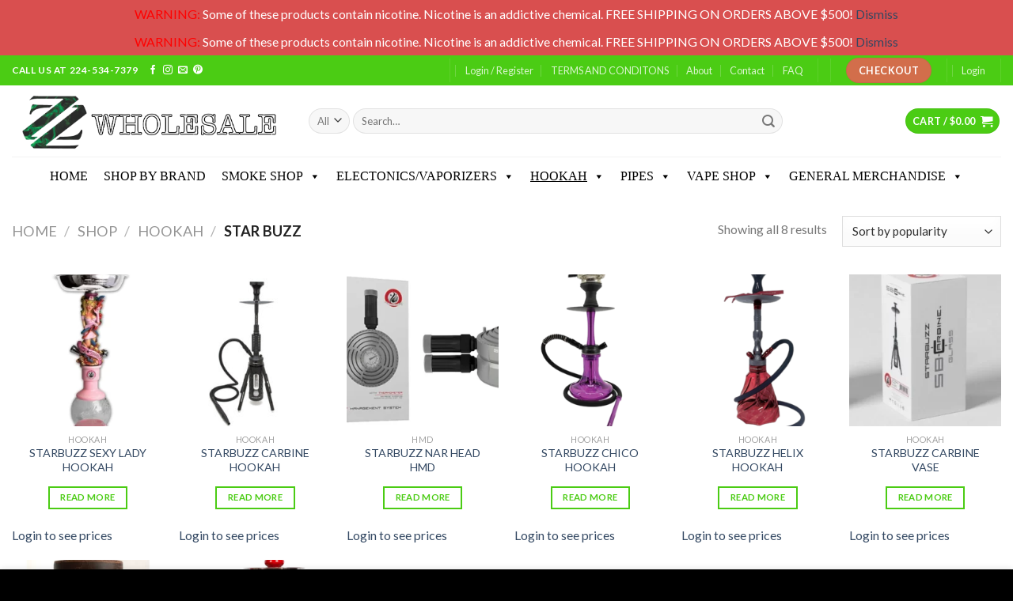

--- FILE ---
content_type: text/html; charset=UTF-8
request_url: https://zzwholesaleonline.com/product-category/hookah/star-buzz/
body_size: 36017
content:
<!DOCTYPE html>
<html lang="en-US" class="loading-site no-js">
<head>
	<meta charset="UTF-8" />
	<link rel="profile" href="https://gmpg.org/xfn/11" />
	<link rel="pingback" href="https://zzwholesaleonline.com/xmlrpc.php" />

	<script>(function(html){html.className = html.className.replace(/\bno-js\b/,'js')})(document.documentElement);</script>
<meta name='robots' content='index, follow, max-image-preview:large, max-snippet:-1, max-video-preview:-1' />
	<style>img:is([sizes="auto" i], [sizes^="auto," i]) { contain-intrinsic-size: 3000px 1500px }</style>
	<meta name="viewport" content="width=device-width, initial-scale=1" />
	<!-- This site is optimized with the Yoast SEO plugin v26.2 - https://yoast.com/wordpress/plugins/seo/ -->
	<title>STAR BUZZ Archives - ZZ WHOLE SALE</title>
	<link rel="canonical" href="https://zzwholesaleonline.com/product-category/hookah/star-buzz/" />
	<meta property="og:locale" content="en_US" />
	<meta property="og:type" content="article" />
	<meta property="og:title" content="STAR BUZZ Archives - ZZ WHOLE SALE" />
	<meta property="og:url" content="https://zzwholesaleonline.com/product-category/hookah/star-buzz/" />
	<meta property="og:site_name" content="ZZ WHOLE SALE" />
	<meta name="twitter:card" content="summary_large_image" />
	<script type="application/ld+json" class="yoast-schema-graph">{"@context":"https://schema.org","@graph":[{"@type":"CollectionPage","@id":"https://zzwholesaleonline.com/product-category/hookah/star-buzz/","url":"https://zzwholesaleonline.com/product-category/hookah/star-buzz/","name":"STAR BUZZ Archives - ZZ WHOLE SALE","isPartOf":{"@id":"https://zzwholesaleonline.com/#website"},"primaryImageOfPage":{"@id":"https://zzwholesaleonline.com/product-category/hookah/star-buzz/#primaryimage"},"image":{"@id":"https://zzwholesaleonline.com/product-category/hookah/star-buzz/#primaryimage"},"thumbnailUrl":"https://zzwholesaleonline.com/wp-content/uploads/2022/11/image__86719.1394789005.1280.1280_large.webp","breadcrumb":{"@id":"https://zzwholesaleonline.com/product-category/hookah/star-buzz/#breadcrumb"},"inLanguage":"en-US"},{"@type":"ImageObject","inLanguage":"en-US","@id":"https://zzwholesaleonline.com/product-category/hookah/star-buzz/#primaryimage","url":"https://zzwholesaleonline.com/wp-content/uploads/2022/11/image__86719.1394789005.1280.1280_large.webp","contentUrl":"https://zzwholesaleonline.com/wp-content/uploads/2022/11/image__86719.1394789005.1280.1280_large.webp","width":480,"height":480},{"@type":"BreadcrumbList","@id":"https://zzwholesaleonline.com/product-category/hookah/star-buzz/#breadcrumb","itemListElement":[{"@type":"ListItem","position":1,"name":"Home","item":"https://zzwholesaleonline.com/"},{"@type":"ListItem","position":2,"name":"HOOKAH","item":"https://zzwholesaleonline.com/product-category/hookah/"},{"@type":"ListItem","position":3,"name":"STAR BUZZ"}]},{"@type":"WebSite","@id":"https://zzwholesaleonline.com/#website","url":"https://zzwholesaleonline.com/","name":"ZZ WHOLESALE ONLINE","description":"WHOLESALER FOR THE MODERN RETAILER","publisher":{"@id":"https://zzwholesaleonline.com/#organization"},"potentialAction":[{"@type":"SearchAction","target":{"@type":"EntryPoint","urlTemplate":"https://zzwholesaleonline.com/?s={search_term_string}"},"query-input":{"@type":"PropertyValueSpecification","valueRequired":true,"valueName":"search_term_string"}}],"inLanguage":"en-US"},{"@type":"Organization","@id":"https://zzwholesaleonline.com/#organization","name":"ZZWHOLESALE","url":"https://zzwholesaleonline.com/","logo":{"@type":"ImageObject","inLanguage":"en-US","@id":"https://zzwholesaleonline.com/#/schema/logo/image/","url":"https://zzwholesaleonline.com/wp-content/uploads/2024/02/5af3e10b-7535-84ee-6a96-571971d0f521-removebg-preview.png","contentUrl":"https://zzwholesaleonline.com/wp-content/uploads/2024/02/5af3e10b-7535-84ee-6a96-571971d0f521-removebg-preview.png","width":1015,"height":246,"caption":"ZZWHOLESALE"},"image":{"@id":"https://zzwholesaleonline.com/#/schema/logo/image/"},"sameAs":["https://www.facebook.com/people/Majid-ZzWholesale/pfbid0DmkHbC5RLAq52oxgJDxAG1gzUzcsyQdP1X3m8VE417QV5Xo7fvk131vHfCMSTJ1yl/","https://www.instagram.com/zzwholesale_chicago/","https://www.pinterest.com/zzwholesale/"]}]}</script>
	<!-- / Yoast SEO plugin. -->


<link rel='prefetch' href='https://zzwholesaleonline.com/wp-content/themes/flatsome/assets/js/flatsome.js?ver=039f9485eef603e7c53a' />
<link rel='prefetch' href='https://zzwholesaleonline.com/wp-content/themes/flatsome/assets/js/chunk.slider.js?ver=3.18.1' />
<link rel='prefetch' href='https://zzwholesaleonline.com/wp-content/themes/flatsome/assets/js/chunk.popups.js?ver=3.18.1' />
<link rel='prefetch' href='https://zzwholesaleonline.com/wp-content/themes/flatsome/assets/js/chunk.tooltips.js?ver=3.18.1' />
<link rel='prefetch' href='https://zzwholesaleonline.com/wp-content/themes/flatsome/assets/js/woocommerce.js?ver=c9fe40206165dd93147b' />
<link rel="alternate" type="application/rss+xml" title="ZZ WHOLE SALE &raquo; Feed" href="https://zzwholesaleonline.com/feed/" />
<link rel="alternate" type="application/rss+xml" title="ZZ WHOLE SALE &raquo; Comments Feed" href="https://zzwholesaleonline.com/comments/feed/" />
<link rel="alternate" type="application/rss+xml" title="ZZ WHOLE SALE &raquo; STAR BUZZ Category Feed" href="https://zzwholesaleonline.com/product-category/hookah/star-buzz/feed/" />
<link rel="preload" href="https://zzwholesaleonline.com/wp-content/uploads/2019/12/Untitled_Artwork-3-scaled-e1576285558583.jpg" as="image" />
<script type="text/javascript">
/* <![CDATA[ */
window._wpemojiSettings = {"baseUrl":"https:\/\/s.w.org\/images\/core\/emoji\/16.0.1\/72x72\/","ext":".png","svgUrl":"https:\/\/s.w.org\/images\/core\/emoji\/16.0.1\/svg\/","svgExt":".svg","source":{"concatemoji":"https:\/\/zzwholesaleonline.com\/wp-includes\/js\/wp-emoji-release.min.js?ver=6.8.3"}};
/*! This file is auto-generated */
!function(s,n){var o,i,e;function c(e){try{var t={supportTests:e,timestamp:(new Date).valueOf()};sessionStorage.setItem(o,JSON.stringify(t))}catch(e){}}function p(e,t,n){e.clearRect(0,0,e.canvas.width,e.canvas.height),e.fillText(t,0,0);var t=new Uint32Array(e.getImageData(0,0,e.canvas.width,e.canvas.height).data),a=(e.clearRect(0,0,e.canvas.width,e.canvas.height),e.fillText(n,0,0),new Uint32Array(e.getImageData(0,0,e.canvas.width,e.canvas.height).data));return t.every(function(e,t){return e===a[t]})}function u(e,t){e.clearRect(0,0,e.canvas.width,e.canvas.height),e.fillText(t,0,0);for(var n=e.getImageData(16,16,1,1),a=0;a<n.data.length;a++)if(0!==n.data[a])return!1;return!0}function f(e,t,n,a){switch(t){case"flag":return n(e,"\ud83c\udff3\ufe0f\u200d\u26a7\ufe0f","\ud83c\udff3\ufe0f\u200b\u26a7\ufe0f")?!1:!n(e,"\ud83c\udde8\ud83c\uddf6","\ud83c\udde8\u200b\ud83c\uddf6")&&!n(e,"\ud83c\udff4\udb40\udc67\udb40\udc62\udb40\udc65\udb40\udc6e\udb40\udc67\udb40\udc7f","\ud83c\udff4\u200b\udb40\udc67\u200b\udb40\udc62\u200b\udb40\udc65\u200b\udb40\udc6e\u200b\udb40\udc67\u200b\udb40\udc7f");case"emoji":return!a(e,"\ud83e\udedf")}return!1}function g(e,t,n,a){var r="undefined"!=typeof WorkerGlobalScope&&self instanceof WorkerGlobalScope?new OffscreenCanvas(300,150):s.createElement("canvas"),o=r.getContext("2d",{willReadFrequently:!0}),i=(o.textBaseline="top",o.font="600 32px Arial",{});return e.forEach(function(e){i[e]=t(o,e,n,a)}),i}function t(e){var t=s.createElement("script");t.src=e,t.defer=!0,s.head.appendChild(t)}"undefined"!=typeof Promise&&(o="wpEmojiSettingsSupports",i=["flag","emoji"],n.supports={everything:!0,everythingExceptFlag:!0},e=new Promise(function(e){s.addEventListener("DOMContentLoaded",e,{once:!0})}),new Promise(function(t){var n=function(){try{var e=JSON.parse(sessionStorage.getItem(o));if("object"==typeof e&&"number"==typeof e.timestamp&&(new Date).valueOf()<e.timestamp+604800&&"object"==typeof e.supportTests)return e.supportTests}catch(e){}return null}();if(!n){if("undefined"!=typeof Worker&&"undefined"!=typeof OffscreenCanvas&&"undefined"!=typeof URL&&URL.createObjectURL&&"undefined"!=typeof Blob)try{var e="postMessage("+g.toString()+"("+[JSON.stringify(i),f.toString(),p.toString(),u.toString()].join(",")+"));",a=new Blob([e],{type:"text/javascript"}),r=new Worker(URL.createObjectURL(a),{name:"wpTestEmojiSupports"});return void(r.onmessage=function(e){c(n=e.data),r.terminate(),t(n)})}catch(e){}c(n=g(i,f,p,u))}t(n)}).then(function(e){for(var t in e)n.supports[t]=e[t],n.supports.everything=n.supports.everything&&n.supports[t],"flag"!==t&&(n.supports.everythingExceptFlag=n.supports.everythingExceptFlag&&n.supports[t]);n.supports.everythingExceptFlag=n.supports.everythingExceptFlag&&!n.supports.flag,n.DOMReady=!1,n.readyCallback=function(){n.DOMReady=!0}}).then(function(){return e}).then(function(){var e;n.supports.everything||(n.readyCallback(),(e=n.source||{}).concatemoji?t(e.concatemoji):e.wpemoji&&e.twemoji&&(t(e.twemoji),t(e.wpemoji)))}))}((window,document),window._wpemojiSettings);
/* ]]> */
</script>

<link rel='stylesheet' id='rm_material_icons-css' href='https://zzwholesaleonline.com/wp-content/plugins/custom-registration-form-builder-with-submission-manager/admin/css/material-icons.css?ver=6.8.3' type='text/css' media='all' />
<style id='wp-emoji-styles-inline-css' type='text/css'>

	img.wp-smiley, img.emoji {
		display: inline !important;
		border: none !important;
		box-shadow: none !important;
		height: 1em !important;
		width: 1em !important;
		margin: 0 0.07em !important;
		vertical-align: -0.1em !important;
		background: none !important;
		padding: 0 !important;
	}
</style>
<style id='wp-block-library-inline-css' type='text/css'>
:root{--wp-admin-theme-color:#007cba;--wp-admin-theme-color--rgb:0,124,186;--wp-admin-theme-color-darker-10:#006ba1;--wp-admin-theme-color-darker-10--rgb:0,107,161;--wp-admin-theme-color-darker-20:#005a87;--wp-admin-theme-color-darker-20--rgb:0,90,135;--wp-admin-border-width-focus:2px;--wp-block-synced-color:#7a00df;--wp-block-synced-color--rgb:122,0,223;--wp-bound-block-color:var(--wp-block-synced-color)}@media (min-resolution:192dpi){:root{--wp-admin-border-width-focus:1.5px}}.wp-element-button{cursor:pointer}:root{--wp--preset--font-size--normal:16px;--wp--preset--font-size--huge:42px}:root .has-very-light-gray-background-color{background-color:#eee}:root .has-very-dark-gray-background-color{background-color:#313131}:root .has-very-light-gray-color{color:#eee}:root .has-very-dark-gray-color{color:#313131}:root .has-vivid-green-cyan-to-vivid-cyan-blue-gradient-background{background:linear-gradient(135deg,#00d084,#0693e3)}:root .has-purple-crush-gradient-background{background:linear-gradient(135deg,#34e2e4,#4721fb 50%,#ab1dfe)}:root .has-hazy-dawn-gradient-background{background:linear-gradient(135deg,#faaca8,#dad0ec)}:root .has-subdued-olive-gradient-background{background:linear-gradient(135deg,#fafae1,#67a671)}:root .has-atomic-cream-gradient-background{background:linear-gradient(135deg,#fdd79a,#004a59)}:root .has-nightshade-gradient-background{background:linear-gradient(135deg,#330968,#31cdcf)}:root .has-midnight-gradient-background{background:linear-gradient(135deg,#020381,#2874fc)}.has-regular-font-size{font-size:1em}.has-larger-font-size{font-size:2.625em}.has-normal-font-size{font-size:var(--wp--preset--font-size--normal)}.has-huge-font-size{font-size:var(--wp--preset--font-size--huge)}.has-text-align-center{text-align:center}.has-text-align-left{text-align:left}.has-text-align-right{text-align:right}#end-resizable-editor-section{display:none}.aligncenter{clear:both}.items-justified-left{justify-content:flex-start}.items-justified-center{justify-content:center}.items-justified-right{justify-content:flex-end}.items-justified-space-between{justify-content:space-between}.screen-reader-text{border:0;clip-path:inset(50%);height:1px;margin:-1px;overflow:hidden;padding:0;position:absolute;width:1px;word-wrap:normal!important}.screen-reader-text:focus{background-color:#ddd;clip-path:none;color:#444;display:block;font-size:1em;height:auto;left:5px;line-height:normal;padding:15px 23px 14px;text-decoration:none;top:5px;width:auto;z-index:100000}html :where(.has-border-color){border-style:solid}html :where([style*=border-top-color]){border-top-style:solid}html :where([style*=border-right-color]){border-right-style:solid}html :where([style*=border-bottom-color]){border-bottom-style:solid}html :where([style*=border-left-color]){border-left-style:solid}html :where([style*=border-width]){border-style:solid}html :where([style*=border-top-width]){border-top-style:solid}html :where([style*=border-right-width]){border-right-style:solid}html :where([style*=border-bottom-width]){border-bottom-style:solid}html :where([style*=border-left-width]){border-left-style:solid}html :where(img[class*=wp-image-]){height:auto;max-width:100%}:where(figure){margin:0 0 1em}html :where(.is-position-sticky){--wp-admin--admin-bar--position-offset:var(--wp-admin--admin-bar--height,0px)}@media screen and (max-width:600px){html :where(.is-position-sticky){--wp-admin--admin-bar--position-offset:0px}}
</style>
<style id='age-gate-custom-inline-css' type='text/css'>
:root{--ag-background-color: rgba(255,255,255,1);--ag-background-image-position: center center;--ag-background-image-opacity: 1;--ag-text-color: #000000;--ag-blur: 5px;}
</style>
<link rel='stylesheet' id='age-gate-css' href='https://zzwholesaleonline.com/wp-content/plugins/age-gate/dist/main.css?ver=3.7.2' type='text/css' media='all' />
<style id='age-gate-options-inline-css' type='text/css'>
:root{--ag-background-color: rgba(255,255,255,1);--ag-background-image-position: center center;--ag-background-image-opacity: 1;--ag-text-color: #000000;--ag-blur: 5px;}
</style>
<link rel='stylesheet' id='contact-form-7-css' href='https://zzwholesaleonline.com/wp-content/plugins/contact-form-7/includes/css/styles.css?ver=6.1.3' type='text/css' media='all' />
<style id='woocommerce-inline-inline-css' type='text/css'>
.woocommerce form .form-row .required { visibility: visible; }
</style>
<link rel='stylesheet' id='megamenu-css' href='https://zzwholesaleonline.com/wp-content/uploads/maxmegamenu/style.css?ver=3c3255' type='text/css' media='all' />
<link rel='stylesheet' id='dashicons-css' href='https://zzwholesaleonline.com/wp-includes/css/dashicons.min.css?ver=6.8.3' type='text/css' media='all' />
<link rel='stylesheet' id='woo-variation-swatches-css' href='https://zzwholesaleonline.com/wp-content/plugins/woo-variation-swatches/assets/css/frontend.min.css?ver=1757618180' type='text/css' media='all' />
<style id='woo-variation-swatches-inline-css' type='text/css'>
:root {
--wvs-tick:url("data:image/svg+xml;utf8,%3Csvg filter='drop-shadow(0px 0px 2px rgb(0 0 0 / .8))' xmlns='http://www.w3.org/2000/svg'  viewBox='0 0 30 30'%3E%3Cpath fill='none' stroke='%23ffffff' stroke-linecap='round' stroke-linejoin='round' stroke-width='4' d='M4 16L11 23 27 7'/%3E%3C/svg%3E");

--wvs-cross:url("data:image/svg+xml;utf8,%3Csvg filter='drop-shadow(0px 0px 5px rgb(255 255 255 / .6))' xmlns='http://www.w3.org/2000/svg' width='72px' height='72px' viewBox='0 0 24 24'%3E%3Cpath fill='none' stroke='%23ff0000' stroke-linecap='round' stroke-width='0.6' d='M5 5L19 19M19 5L5 19'/%3E%3C/svg%3E");
--wvs-single-product-item-width:30px;
--wvs-single-product-item-height:30px;
--wvs-single-product-item-font-size:16px}
</style>
<link rel='stylesheet' id='brands-styles-css' href='https://zzwholesaleonline.com/wp-content/plugins/woocommerce/assets/css/brands.css?ver=10.3.4' type='text/css' media='all' />
<link rel='stylesheet' id='flatsome-main-css' href='https://zzwholesaleonline.com/wp-content/themes/flatsome/assets/css/flatsome.css?ver=3.18.1' type='text/css' media='all' />
<style id='flatsome-main-inline-css' type='text/css'>
@font-face {
				font-family: "fl-icons";
				font-display: block;
				src: url(https://zzwholesaleonline.com/wp-content/themes/flatsome/assets/css/icons/fl-icons.eot?v=3.18.1);
				src:
					url(https://zzwholesaleonline.com/wp-content/themes/flatsome/assets/css/icons/fl-icons.eot#iefix?v=3.18.1) format("embedded-opentype"),
					url(https://zzwholesaleonline.com/wp-content/themes/flatsome/assets/css/icons/fl-icons.woff2?v=3.18.1) format("woff2"),
					url(https://zzwholesaleonline.com/wp-content/themes/flatsome/assets/css/icons/fl-icons.ttf?v=3.18.1) format("truetype"),
					url(https://zzwholesaleonline.com/wp-content/themes/flatsome/assets/css/icons/fl-icons.woff?v=3.18.1) format("woff"),
					url(https://zzwholesaleonline.com/wp-content/themes/flatsome/assets/css/icons/fl-icons.svg?v=3.18.1#fl-icons) format("svg");
			}
</style>
<link rel='stylesheet' id='flatsome-shop-css' href='https://zzwholesaleonline.com/wp-content/themes/flatsome/assets/css/flatsome-shop.css?ver=3.18.1' type='text/css' media='all' />
<link rel='stylesheet' id='flatsome-style-css' href='https://zzwholesaleonline.com/wp-content/themes/flatsome/style.css?ver=3.18.1' type='text/css' media='all' />
<script type="text/javascript" src="https://zzwholesaleonline.com/wp-includes/js/jquery/jquery.min.js?ver=3.7.1" id="jquery-core-js"></script>
<script type="text/javascript" src="https://zzwholesaleonline.com/wp-includes/js/jquery/jquery-migrate.min.js?ver=3.4.1" id="jquery-migrate-js"></script>
<script type="text/javascript" id="anc-6310-ajax-script-js-extra">
/* <![CDATA[ */
var anc_6310_ajax_object = {"anc_6310_ajax_url":"https:\/\/zzwholesaleonline.com\/wp-admin\/admin-ajax.php"};
/* ]]> */
</script>
<script type="text/javascript" src="https://zzwholesaleonline.com/wp-content/plugins/animated-number-counters/assets/js/ajaxdata.js?ver=6.8.3" id="anc-6310-ajax-script-js"></script>
<script type="text/javascript" src="https://zzwholesaleonline.com/wp-content/plugins/animated-number-counters/assets/js/jquery.counterup.js?ver=6.8.3" id="anc-6310-counterup-js"></script>
<script type="text/javascript" src="https://zzwholesaleonline.com/wp-content/plugins/animated-number-counters/assets/js/anc-6310-output.js?ver=6.8.3" id="anc-6310-output-js"></script>
<script type="text/javascript" src="https://zzwholesaleonline.com/wp-content/plugins/woocommerce/assets/js/jquery-blockui/jquery.blockUI.min.js?ver=2.7.0-wc.10.3.4" id="wc-jquery-blockui-js" data-wp-strategy="defer"></script>
<script type="text/javascript" id="wc-add-to-cart-js-extra">
/* <![CDATA[ */
var wc_add_to_cart_params = {"ajax_url":"\/wp-admin\/admin-ajax.php","wc_ajax_url":"\/?wc-ajax=%%endpoint%%","i18n_view_cart":"View cart","cart_url":"https:\/\/zzwholesaleonline.com\/cart\/","is_cart":"","cart_redirect_after_add":"no"};
/* ]]> */
</script>
<script type="text/javascript" src="https://zzwholesaleonline.com/wp-content/plugins/woocommerce/assets/js/frontend/add-to-cart.min.js?ver=10.3.4" id="wc-add-to-cart-js" defer="defer" data-wp-strategy="defer"></script>
<script type="text/javascript" src="https://zzwholesaleonline.com/wp-content/plugins/woocommerce/assets/js/js-cookie/js.cookie.min.js?ver=2.1.4-wc.10.3.4" id="wc-js-cookie-js" data-wp-strategy="defer"></script>
<link rel="https://api.w.org/" href="https://zzwholesaleonline.com/wp-json/" /><link rel="alternate" title="JSON" type="application/json" href="https://zzwholesaleonline.com/wp-json/wp/v2/product_cat/2082" /><link rel="EditURI" type="application/rsd+xml" title="RSD" href="https://zzwholesaleonline.com/xmlrpc.php?rsd" />
<meta name="generator" content="WordPress 6.8.3" />
<meta name="generator" content="WooCommerce 10.3.4" />
<!-- start Simple Custom CSS and JS -->
<style type="text/css">
/* Add your CSS code here.

For example:
.example {
    color: red;
}

For brushing up on your CSS knowledge, check out http://www.w3schools.com/css/css_syntax.asp

End of comment */ 

a.compare {
  display:block!important;
  margin: 8px!important;
}</style>
<!-- end Simple Custom CSS and JS -->
<!-- start Simple Custom CSS and JS -->
<script type="text/javascript">
/* Default comment here */ 
</script>
<!-- end Simple Custom CSS and JS -->
<meta name="wwp" content="yes" /><style>.bg{opacity: 0; transition: opacity 1s; -webkit-transition: opacity 1s;} .bg-loaded{opacity: 1;}</style>	<noscript><style>.woocommerce-product-gallery{ opacity: 1 !important; }</style></noscript>
	<meta name="generator" content="Elementor 3.32.5; features: e_font_icon_svg, additional_custom_breakpoints; settings: css_print_method-external, google_font-enabled, font_display-swap">
			<style>
				.e-con.e-parent:nth-of-type(n+4):not(.e-lazyloaded):not(.e-no-lazyload),
				.e-con.e-parent:nth-of-type(n+4):not(.e-lazyloaded):not(.e-no-lazyload) * {
					background-image: none !important;
				}
				@media screen and (max-height: 1024px) {
					.e-con.e-parent:nth-of-type(n+3):not(.e-lazyloaded):not(.e-no-lazyload),
					.e-con.e-parent:nth-of-type(n+3):not(.e-lazyloaded):not(.e-no-lazyload) * {
						background-image: none !important;
					}
				}
				@media screen and (max-height: 640px) {
					.e-con.e-parent:nth-of-type(n+2):not(.e-lazyloaded):not(.e-no-lazyload),
					.e-con.e-parent:nth-of-type(n+2):not(.e-lazyloaded):not(.e-no-lazyload) * {
						background-image: none !important;
					}
				}
			</style>
			<link rel="icon" href="https://zzwholesaleonline.com/wp-content/uploads/2019/12/cropped-Untitled_Artwork-2-scaled-e1576259288463-32x32.jpg" sizes="32x32" />
<link rel="icon" href="https://zzwholesaleonline.com/wp-content/uploads/2019/12/cropped-Untitled_Artwork-2-scaled-e1576259288463-192x192.jpg" sizes="192x192" />
<link rel="apple-touch-icon" href="https://zzwholesaleonline.com/wp-content/uploads/2019/12/cropped-Untitled_Artwork-2-scaled-e1576259288463-180x180.jpg" />
<meta name="msapplication-TileImage" content="https://zzwholesaleonline.com/wp-content/uploads/2019/12/cropped-Untitled_Artwork-2-scaled-e1576259288463-270x270.jpg" />
<style id="custom-css" type="text/css">:root {--primary-color: #4bcc14;--fs-color-primary: #4bcc14;--fs-color-secondary: #d26e4b;--fs-color-success: #7a9c59;--fs-color-alert: #b20000;--fs-experimental-link-color: #334862;--fs-experimental-link-color-hover: #111;}.tooltipster-base {--tooltip-color: #fff;--tooltip-bg-color: #000;}.off-canvas-right .mfp-content, .off-canvas-left .mfp-content {--drawer-width: 300px;}.off-canvas .mfp-content.off-canvas-cart {--drawer-width: 360px;}.container-width, .full-width .ubermenu-nav, .container, .row{max-width: 1970px}.row.row-collapse{max-width: 1940px}.row.row-small{max-width: 1962.5px}.row.row-large{max-width: 2000px}.header-main{height: 90px}#logo img{max-height: 90px}#logo{width:345px;}.header-bottom{min-height: 50px}.header-top{min-height: 30px}.transparent .header-main{height: 90px}.transparent #logo img{max-height: 90px}.has-transparent + .page-title:first-of-type,.has-transparent + #main > .page-title,.has-transparent + #main > div > .page-title,.has-transparent + #main .page-header-wrapper:first-of-type .page-title{padding-top: 170px;}.header.show-on-scroll,.stuck .header-main{height:70px!important}.stuck #logo img{max-height: 70px!important}.search-form{ width: 80%;}.header-bg-color {background-color: rgba(255,255,255,0.9)}.header-bottom {background-color: rgba(132,132,132,0)}.top-bar-nav > li > a{line-height: 28px }.header-main .nav > li > a{line-height: 16px }.stuck .header-main .nav > li > a{line-height: 50px }.header-bottom-nav > li > a{line-height: 24px }@media (max-width: 549px) {.header-main{height: 70px}#logo img{max-height: 70px}}.main-menu-overlay{background-color: #545454}.nav-dropdown{border-radius:5px}.nav-dropdown{font-size:100%}body{font-size: 99%;}@media screen and (max-width: 549px){body{font-size: 100%;}}body{font-family: Lato, sans-serif;}body {font-weight: 400;font-style: normal;}.nav > li > a {font-family: Lato, sans-serif;}.mobile-sidebar-levels-2 .nav > li > ul > li > a {font-family: Lato, sans-serif;}.nav > li > a,.mobile-sidebar-levels-2 .nav > li > ul > li > a {font-weight: 700;font-style: normal;}h1,h2,h3,h4,h5,h6,.heading-font, .off-canvas-center .nav-sidebar.nav-vertical > li > a{font-family: Lato, sans-serif;}h1,h2,h3,h4,h5,h6,.heading-font,.banner h1,.banner h2 {font-weight: 900;font-style: normal;}.alt-font{font-family: "Dancing Script", sans-serif;}.alt-font {font-weight: 400!important;font-style: normal!important;}.has-equal-box-heights .box-image {padding-top: 100%;}@media screen and (min-width: 550px){.products .box-vertical .box-image{min-width: 247px!important;width: 247px!important;}}.footer-1{background-color: #0a0a0a}.footer-2{background-color: #000000}.absolute-footer, html{background-color: #000000}button[name='update_cart'] { display: none; }.nav-vertical-fly-out > li + li {border-top-width: 1px; border-top-style: solid;}/* Custom CSS */.demo_store { background-color: #d94f4f;color: #FFF;z-index: 30;position: relative;background-size: cover;background-position: 50% 0;transition: background-color .3s, opacity .3s;}.label-new.menu-item > a:after{content:"New";}.label-hot.menu-item > a:after{content:"Hot";}.label-sale.menu-item > a:after{content:"Sale";}.label-popular.menu-item > a:after{content:"Popular";}</style><style id="kirki-inline-styles">/* latin-ext */
@font-face {
  font-family: 'Lato';
  font-style: normal;
  font-weight: 400;
  font-display: swap;
  src: url(https://zzwholesaleonline.com/wp-content/fonts/lato/S6uyw4BMUTPHjxAwWCWtFCfQ7A.woff) format('woff');
  unicode-range: U+0100-02BA, U+02BD-02C5, U+02C7-02CC, U+02CE-02D7, U+02DD-02FF, U+0304, U+0308, U+0329, U+1D00-1DBF, U+1E00-1E9F, U+1EF2-1EFF, U+2020, U+20A0-20AB, U+20AD-20C0, U+2113, U+2C60-2C7F, U+A720-A7FF;
}
/* latin */
@font-face {
  font-family: 'Lato';
  font-style: normal;
  font-weight: 400;
  font-display: swap;
  src: url(https://zzwholesaleonline.com/wp-content/fonts/lato/S6uyw4BMUTPHjx4wWCWtFCc.woff) format('woff');
  unicode-range: U+0000-00FF, U+0131, U+0152-0153, U+02BB-02BC, U+02C6, U+02DA, U+02DC, U+0304, U+0308, U+0329, U+2000-206F, U+20AC, U+2122, U+2191, U+2193, U+2212, U+2215, U+FEFF, U+FFFD;
}
/* latin-ext */
@font-face {
  font-family: 'Lato';
  font-style: normal;
  font-weight: 700;
  font-display: swap;
  src: url(https://zzwholesaleonline.com/wp-content/fonts/lato/S6u9w4BMUTPHh6UVSwaPHw3q5d0N7w.woff) format('woff');
  unicode-range: U+0100-02BA, U+02BD-02C5, U+02C7-02CC, U+02CE-02D7, U+02DD-02FF, U+0304, U+0308, U+0329, U+1D00-1DBF, U+1E00-1E9F, U+1EF2-1EFF, U+2020, U+20A0-20AB, U+20AD-20C0, U+2113, U+2C60-2C7F, U+A720-A7FF;
}
/* latin */
@font-face {
  font-family: 'Lato';
  font-style: normal;
  font-weight: 700;
  font-display: swap;
  src: url(https://zzwholesaleonline.com/wp-content/fonts/lato/S6u9w4BMUTPHh6UVSwiPHw3q5d0.woff) format('woff');
  unicode-range: U+0000-00FF, U+0131, U+0152-0153, U+02BB-02BC, U+02C6, U+02DA, U+02DC, U+0304, U+0308, U+0329, U+2000-206F, U+20AC, U+2122, U+2191, U+2193, U+2212, U+2215, U+FEFF, U+FFFD;
}
/* latin-ext */
@font-face {
  font-family: 'Lato';
  font-style: normal;
  font-weight: 900;
  font-display: swap;
  src: url(https://zzwholesaleonline.com/wp-content/fonts/lato/S6u9w4BMUTPHh50XSwaPHw3q5d0N7w.woff) format('woff');
  unicode-range: U+0100-02BA, U+02BD-02C5, U+02C7-02CC, U+02CE-02D7, U+02DD-02FF, U+0304, U+0308, U+0329, U+1D00-1DBF, U+1E00-1E9F, U+1EF2-1EFF, U+2020, U+20A0-20AB, U+20AD-20C0, U+2113, U+2C60-2C7F, U+A720-A7FF;
}
/* latin */
@font-face {
  font-family: 'Lato';
  font-style: normal;
  font-weight: 900;
  font-display: swap;
  src: url(https://zzwholesaleonline.com/wp-content/fonts/lato/S6u9w4BMUTPHh50XSwiPHw3q5d0.woff) format('woff');
  unicode-range: U+0000-00FF, U+0131, U+0152-0153, U+02BB-02BC, U+02C6, U+02DA, U+02DC, U+0304, U+0308, U+0329, U+2000-206F, U+20AC, U+2122, U+2191, U+2193, U+2212, U+2215, U+FEFF, U+FFFD;
}/* vietnamese */
@font-face {
  font-family: 'Dancing Script';
  font-style: normal;
  font-weight: 400;
  font-display: swap;
  src: url(https://zzwholesaleonline.com/wp-content/fonts/dancing-script/If2cXTr6YS-zF4S-kcSWSVi_sxjsohD9F50Ruu7BMSo3Rep6hNX6pmRMjLo.woff) format('woff');
  unicode-range: U+0102-0103, U+0110-0111, U+0128-0129, U+0168-0169, U+01A0-01A1, U+01AF-01B0, U+0300-0301, U+0303-0304, U+0308-0309, U+0323, U+0329, U+1EA0-1EF9, U+20AB;
}
/* latin-ext */
@font-face {
  font-family: 'Dancing Script';
  font-style: normal;
  font-weight: 400;
  font-display: swap;
  src: url(https://zzwholesaleonline.com/wp-content/fonts/dancing-script/If2cXTr6YS-zF4S-kcSWSVi_sxjsohD9F50Ruu7BMSo3ROp6hNX6pmRMjLo.woff) format('woff');
  unicode-range: U+0100-02BA, U+02BD-02C5, U+02C7-02CC, U+02CE-02D7, U+02DD-02FF, U+0304, U+0308, U+0329, U+1D00-1DBF, U+1E00-1E9F, U+1EF2-1EFF, U+2020, U+20A0-20AB, U+20AD-20C0, U+2113, U+2C60-2C7F, U+A720-A7FF;
}
/* latin */
@font-face {
  font-family: 'Dancing Script';
  font-style: normal;
  font-weight: 400;
  font-display: swap;
  src: url(https://zzwholesaleonline.com/wp-content/fonts/dancing-script/If2cXTr6YS-zF4S-kcSWSVi_sxjsohD9F50Ruu7BMSo3Sup6hNX6pmRM.woff) format('woff');
  unicode-range: U+0000-00FF, U+0131, U+0152-0153, U+02BB-02BC, U+02C6, U+02DA, U+02DC, U+0304, U+0308, U+0329, U+2000-206F, U+20AC, U+2122, U+2191, U+2193, U+2212, U+2215, U+FEFF, U+FFFD;
}</style><style type="text/css">/** Mega Menu CSS: fs **/</style>
</head>

<body class="archive tax-product_cat term-star-buzz term-2082 wp-theme-flatsome theme-flatsome woocommerce woocommerce-page woocommerce-demo-store woocommerce-no-js mega-menu-primary woo-variation-swatches wvs-behavior-blur wvs-theme-flatsome wvs-show-label wvs-tooltip full-width lightbox nav-dropdown-has-arrow nav-dropdown-has-shadow nav-dropdown-has-border elementor-default elementor-kit-20440">

<p role="complementary" aria-label="Store notice" class="woocommerce-store-notice demo_store" data-notice-id="4f66ef31c56f8c526f554f3dff62e1b7" style="display:none;">           <span style="color:red">WARNING: </span>Some of these products contain nicotine. Nicotine is an addictive chemical.   FREE SHIPPING ON ORDERS ABOVE $500! <a role="button" href="#" class="woocommerce-store-notice__dismiss-link">Dismiss</a></p><p role="complementary" aria-label="Store notice" class="woocommerce-store-notice demo_store" data-notice-id="4f66ef31c56f8c526f554f3dff62e1b7" style="display:none;">           <span style="color:red">WARNING: </span>Some of these products contain nicotine. Nicotine is an addictive chemical.   FREE SHIPPING ON ORDERS ABOVE $500! <a role="button" href="#" class="woocommerce-store-notice__dismiss-link">Dismiss</a></p>
<a class="skip-link screen-reader-text" href="#main">Skip to content</a>

<div id="wrapper">

	
	<header id="header" class="header has-sticky sticky-jump">
		<div class="header-wrapper">
			<div id="top-bar" class="header-top hide-for-sticky nav-dark">
    <div class="flex-row container">
      <div class="flex-col hide-for-medium flex-left">
          <ul class="nav nav-left medium-nav-center nav-small  nav-divided">
              <li class="html custom html_topbar_left"><strong class="uppercase">CALL US AT 224-534-7379
</strong></li><li class="html header-social-icons ml-0">
	<div class="social-icons follow-icons" ><a href="https://www.facebook.com/profile.php?id=61552187454371" target="_blank" data-label="Facebook" class="icon plain facebook tooltip" title="Follow on Facebook" aria-label="Follow on Facebook" rel="noopener nofollow" ><i class="icon-facebook" ></i></a><a href="https://www.instagram.com/zzwholesale_chicago/" target="_blank" data-label="Instagram" class="icon plain instagram tooltip" title="Follow on Instagram" aria-label="Follow on Instagram" rel="noopener nofollow" ><i class="icon-instagram" ></i></a><a href="/cdn-cgi/l/email-protection#4f3535382720232a3c2e232a0f362e272020612c2022" data-label="E-mail" target="_blank" class="icon plain email tooltip" title="Send us an email" aria-label="Send us an email" rel="nofollow noopener"><i class="icon-envelop" ></i></a><a href="https://www.pinterest.com/zzwholesale/" data-label="Pinterest" target="_blank" class="icon plain pinterest tooltip" title="Follow on Pinterest" aria-label="Follow on Pinterest" rel="noopener nofollow" ><i class="icon-pinterest" ></i></a></div></li>
          </ul>
      </div>

      <div class="flex-col hide-for-medium flex-center">
          <ul class="nav nav-center nav-small  nav-divided">
                        </ul>
      </div>

      <div class="flex-col hide-for-medium flex-right">
         <ul class="nav top-bar-nav nav-right nav-small  nav-divided">
              <li class="header-divider"></li><li id="menu-item-6320" class="menu-item menu-item-type-post_type menu-item-object-page menu-item-6320 menu-item-design-default"><a href="https://zzwholesaleonline.com/register/" class="nav-top-link">Login / Register</a></li>
<li id="menu-item-9540" class="menu-item menu-item-type-post_type menu-item-object-page menu-item-9540 menu-item-design-default"><a href="https://zzwholesaleonline.com/how-payment-works/" class="nav-top-link">TERMS AND CONDITONS</a></li>
<li id="menu-item-252" class="menu-item menu-item-type-post_type menu-item-object-page menu-item-252 menu-item-design-default"><a href="https://zzwholesaleonline.com/about/" class="nav-top-link">About</a></li>
<li id="menu-item-254" class="menu-item menu-item-type-post_type menu-item-object-page menu-item-254 menu-item-design-default"><a href="https://zzwholesaleonline.com/contact/" class="nav-top-link">Contact</a></li>
<li id="menu-item-266" class="menu-item menu-item-type-post_type menu-item-object-page menu-item-266 menu-item-design-default"><a href="https://zzwholesaleonline.com/faq/" class="nav-top-link">FAQ</a></li>
<li class="header-divider"></li><li class="header-divider"></li><li>
	<div class="cart-checkout-button header-button">
		<a href="https://zzwholesaleonline.com/checkout/" class=" button cart-checkout secondary is-small circle">
			<span class="hide-for-small">Checkout</span>
			<span class="show-for-small">+</span>
		</a>
	</div>
</li>
<li class="header-divider"></li><li class="account-item has-icon
    "
>

<a href="https://zzwholesaleonline.com/register/"
    class="nav-top-link nav-top-not-logged-in is-small"
      >
    <span>
    Login      </span>
  
</a>



</li>
<li class="header-divider"></li>          </ul>
      </div>

            <div class="flex-col show-for-medium flex-grow">
          <ul class="nav nav-center nav-small mobile-nav  nav-divided">
              <li class="html custom html_topbar_left"><strong class="uppercase">CALL US AT 224-534-7379
</strong></li>          </ul>
      </div>
      
    </div>
</div>
<div id="masthead" class="header-main ">
      <div class="header-inner flex-row container logo-left medium-logo-center" role="navigation">

          <!-- Logo -->
          <div id="logo" class="flex-col logo">
            
<!-- Header logo -->
<a href="https://zzwholesaleonline.com/" title="ZZ WHOLE SALE - WHOLESALER FOR THE MODERN RETAILER" rel="home">
		<img fetchpriority="high" width="1015" height="246" src="https://zzwholesaleonline.com/wp-content/uploads/2023/11/5af3e10b-7535-84ee-6a96-571971d0f521-removebg-preview.png" class="header_logo header-logo" alt="ZZ WHOLE SALE"/><img  width="1020" height="247" src="https://zzwholesaleonline.com/wp-content/uploads/2023/11/5af3e10b-7535-84ee-6a96-571971d0f521.jpg" class="header-logo-dark" alt="ZZ WHOLE SALE"/></a>
          </div>

          <!-- Mobile Left Elements -->
          <div class="flex-col show-for-medium flex-left">
            <ul class="mobile-nav nav nav-left ">
              <li class="nav-icon has-icon">
  		<a href="#" data-open="#main-menu" data-pos="left" data-bg="main-menu-overlay" data-color="dark" class="is-small" aria-label="Menu" aria-controls="main-menu" aria-expanded="false">

		  <i class="icon-menu" ></i>
		  		</a>
	</li>
            </ul>
          </div>

          <!-- Left Elements -->
          <div class="flex-col hide-for-medium flex-left
            flex-grow">
            <ul class="header-nav header-nav-main nav nav-left  nav-size-large nav-spacing-large nav-uppercase" >
              <li class="header-search-form search-form html relative has-icon">
	<div class="header-search-form-wrapper">
		<div class="searchform-wrapper ux-search-box relative form-flat is-normal"><form role="search" method="get" class="searchform" action="https://zzwholesaleonline.com/">
	<div class="flex-row relative">
					<div class="flex-col search-form-categories">
				<select class="search_categories resize-select mb-0" name="product_cat"><option value="" selected='selected'>All</option><option value="below-10">Below $10</option><option value="butane">BUTANE</option><option value="champs-sale">CHAMPS SALE!</option><option value="charcoal">CHARCOAL</option><option value="electronics">ELECTRONICS</option><option value="general-merchandise">GENERAL MERCHANDISE</option><option value="hookah">HOOKAH</option><option value="incense">INCENSE</option><option value="kromedome">KROMEDOME</option><option value="papers">PAPERS</option><option value="smoking-pipes">PIPES</option><option value="smoke-shop-accessories">SMOKE SHOP ACCESSORIES</option><option value="uncategorized">Uncategorized</option><option value="vape-shop">VAPE SHOP</option></select>			</div>
						<div class="flex-col flex-grow">
			<label class="screen-reader-text" for="woocommerce-product-search-field-0">Search for:</label>
			<input type="search" id="woocommerce-product-search-field-0" class="search-field mb-0" placeholder="Search&hellip;" value="" name="s" />
			<input type="hidden" name="post_type" value="product" />
					</div>
		<div class="flex-col">
			<button type="submit" value="Search" class="ux-search-submit submit-button secondary button  icon mb-0" aria-label="Submit">
				<i class="icon-search" ></i>			</button>
		</div>
	</div>
	<div class="live-search-results text-left z-top"></div>
</form>
</div>	</div>
</li>
            </ul>
          </div>

          <!-- Right Elements -->
          <div class="flex-col hide-for-medium flex-right">
            <ul class="header-nav header-nav-main nav nav-right  nav-size-large nav-spacing-large nav-uppercase">
              <li class="cart-item has-icon has-dropdown">
<div class="header-button">
<a href="https://zzwholesaleonline.com/cart/" class="header-cart-link icon primary button circle is-small" title="Cart" >

<span class="header-cart-title">
   Cart   /      <span class="cart-price"><span class="woocommerce-Price-amount amount"><bdi><span class="woocommerce-Price-currencySymbol">&#36;</span>0.00</bdi></span></span>
  </span>

    <i class="icon-shopping-cart"
    data-icon-label="0">
  </i>
  </a>
</div>
 <ul class="nav-dropdown nav-dropdown-bold dropdown-uppercase">
    <li class="html widget_shopping_cart">
      <div class="widget_shopping_cart_content">
        

	<div class="ux-mini-cart-empty flex flex-row-col text-center pt pb">
				<div class="ux-mini-cart-empty-icon">
			<svg xmlns="http://www.w3.org/2000/svg" viewBox="0 0 17 19" style="opacity: .1;height:80px;">
				<path d="M8.5 0C6.7 0 5.3 1.2 5.3 2.7v2H2.1c-.3 0-.6.3-.7.7L0 18.2c0 .4.2.8.6.8h15.7c.4 0 .7-.3.7-.7v-.1L15.6 5.4c0-.3-.3-.6-.7-.6h-3.2v-2c0-1.6-1.4-2.8-3.2-2.8zM6.7 2.7c0-.8.8-1.4 1.8-1.4s1.8.6 1.8 1.4v2H6.7v-2zm7.5 3.4 1.3 11.5h-14L2.8 6.1h2.5v1.4c0 .4.3.7.7.7.4 0 .7-.3.7-.7V6.1h3.5v1.4c0 .4.3.7.7.7s.7-.3.7-.7V6.1h2.6z" fill-rule="evenodd" clip-rule="evenodd" fill="#303031"></path>
			</svg>
		</div>
				<p class="woocommerce-mini-cart__empty-message empty">No products in the cart.</p>
					<p class="return-to-shop">
				<a class="button primary wc-backward" href="https://zzwholesaleonline.com/shop/">
					Return to shop				</a>
			</p>
				</div>


      </div>
    </li>
     </ul>

</li>
            </ul>
          </div>

          <!-- Mobile Right Elements -->
          <div class="flex-col show-for-medium flex-right">
            <ul class="mobile-nav nav nav-right ">
              <li class="html custom html_nav_position_text_top"><p>CALL US AT<br>
224-534-7379</p>
</li><li class="cart-item has-icon">

<div class="header-button">
		<a href="https://zzwholesaleonline.com/cart/" class="header-cart-link icon primary button circle is-small off-canvas-toggle nav-top-link" title="Cart" data-open="#cart-popup" data-class="off-canvas-cart" data-pos="right" >

    <i class="icon-shopping-cart"
    data-icon-label="0">
  </i>
  </a>
</div>

  <!-- Cart Sidebar Popup -->
  <div id="cart-popup" class="mfp-hide">
  <div class="cart-popup-inner inner-padding cart-popup-inner--sticky"">
      <div class="cart-popup-title text-center">
          <span class="heading-font uppercase">Cart</span>
          <div class="is-divider"></div>
      </div>
      <div class="widget woocommerce widget_shopping_cart"><div class="widget_shopping_cart_content"></div></div>               </div>
  </div>

</li>
<li class="header-divider"></li>            </ul>
          </div>

      </div>

            <div class="container"><div class="top-divider full-width"></div></div>
      </div>
<div id="wide-nav" class="header-bottom wide-nav hide-for-sticky flex-has-center hide-for-medium">
    <div class="flex-row container">

            
                        <div class="flex-col hide-for-medium flex-center">
                <ul class="nav header-nav header-bottom-nav nav-center  nav-line-bottom nav-size-large nav-spacing-large nav-uppercase">
                    <div id="mega-menu-wrap-primary" class="mega-menu-wrap"><div class="mega-menu-toggle"><div class="mega-toggle-blocks-left"></div><div class="mega-toggle-blocks-center"></div><div class="mega-toggle-blocks-right"><div class='mega-toggle-block mega-menu-toggle-animated-block mega-toggle-block-0' id='mega-toggle-block-0'><button aria-label="Toggle Menu" class="mega-toggle-animated mega-toggle-animated-slider" type="button" aria-expanded="false">
                  <span class="mega-toggle-animated-box">
                    <span class="mega-toggle-animated-inner"></span>
                  </span>
                </button></div></div></div><ul id="mega-menu-primary" class="mega-menu max-mega-menu mega-menu-horizontal mega-no-js" data-event="hover_intent" data-effect="fade_up" data-effect-speed="200" data-effect-mobile="disabled" data-effect-speed-mobile="0" data-mobile-force-width="false" data-second-click="go" data-document-click="collapse" data-vertical-behaviour="standard" data-breakpoint="768" data-unbind="true" data-mobile-state="collapse_all" data-mobile-direction="vertical" data-hover-intent-timeout="300" data-hover-intent-interval="100"><li class="mega-menu-item mega-menu-item-type-post_type mega-menu-item-object-page mega-menu-item-home mega-align-bottom-left mega-menu-flyout mega-menu-item-18414" id="mega-menu-item-18414"><a class="mega-menu-link" href="https://zzwholesaleonline.com/" tabindex="0">HOME</a></li><li class="mega-menu-item mega-menu-item-type-post_type mega-menu-item-object-page mega-align-bottom-left mega-menu-flyout mega-menu-item-8172" id="mega-menu-item-8172"><a class="mega-menu-link" href="https://zzwholesaleonline.com/shop-by-brand/" tabindex="0">SHOP BY BRAND</a></li><li class="mega-menu-item mega-menu-item-type-taxonomy mega-menu-item-object-product_cat mega-menu-item-has-children mega-menu-megamenu mega-align-bottom-left mega-menu-megamenu mega-menu-item-7768" id="mega-menu-item-7768"><a class="mega-menu-link" href="https://zzwholesaleonline.com/product-category/smoke-shop-accessories/" aria-expanded="false" tabindex="0">SMOKE SHOP<span class="mega-indicator" aria-hidden="true"></span></a>
<ul class="mega-sub-menu">
<li class="mega-menu-item mega-menu-item-type-taxonomy mega-menu-item-object-product_cat mega-menu-item-has-children mega-menu-column-standard mega-menu-columns-1-of-6 mega-menu-item-7534" style="--columns:6; --span:1" id="mega-menu-item-7534"><a class="mega-menu-link" href="https://zzwholesaleonline.com/product-category/papers/">PAPERS<span class="mega-indicator" aria-hidden="true"></span></a>
	<ul class="mega-sub-menu">
<li class="mega-menu-item mega-menu-item-type-taxonomy mega-menu-item-object-product_cat mega-menu-item-8085" id="mega-menu-item-8085"><a class="mega-menu-link" href="https://zzwholesaleonline.com/product-category/papers/">VIEW ALL</a></li><li class="mega-menu-item mega-menu-item-type-taxonomy mega-menu-item-object-product_tag mega-menu-item-7538" id="mega-menu-item-7538"><a class="mega-menu-link" href="https://zzwholesaleonline.com/product-tag/zig-zag/">ZIG ZAG</a></li><li class="mega-menu-item mega-menu-item-type-taxonomy mega-menu-item-object-product_cat mega-menu-item-8120" id="mega-menu-item-8120"><a class="mega-menu-link" href="https://zzwholesaleonline.com/product-category/papers/zig-zag/">ZIG ZAG</a></li><li class="mega-menu-item mega-menu-item-type-taxonomy mega-menu-item-object-product_cat mega-menu-item-7542" id="mega-menu-item-7542"><a class="mega-menu-link" href="https://zzwholesaleonline.com/product-category/papers/bob-marley/">BOB MARLEY</a></li><li class="mega-menu-item mega-menu-item-type-taxonomy mega-menu-item-object-product_cat mega-menu-item-20322" id="mega-menu-item-20322"><a class="mega-menu-link" href="https://zzwholesaleonline.com/product-category/papers/blazysusan/">BLAZY SUSAN</a></li><li class="mega-menu-item mega-menu-item-type-taxonomy mega-menu-item-object-product_cat mega-menu-item-7539" id="mega-menu-item-7539"><a class="mega-menu-link" href="https://zzwholesaleonline.com/product-category/papers/elements/">ELEMENTS</a></li><li class="mega-menu-item mega-menu-item-type-post_type mega-menu-item-object-product mega-menu-item-7546" id="mega-menu-item-7546"><a class="mega-menu-link" href="https://zzwholesaleonline.com/shop/papers/bee-line/been-line-organic-hemp-wick-9ft/">BEE LINE</a></li><li class="mega-menu-item mega-menu-item-type-taxonomy mega-menu-item-object-product_cat mega-menu-item-19587" id="mega-menu-item-19587"><a class="mega-menu-link" href="https://zzwholesaleonline.com/product-category/papers/tyson-papers/">TYSON</a></li><li class="mega-menu-item mega-menu-item-type-taxonomy mega-menu-item-object-product_cat mega-menu-item-7537" id="mega-menu-item-7537"><a class="mega-menu-link" href="https://zzwholesaleonline.com/product-category/papers/raw/">RAW</a></li><li class="mega-menu-item mega-menu-item-type-taxonomy mega-menu-item-object-product_cat mega-menu-item-7548" id="mega-menu-item-7548"><a class="mega-menu-link" href="https://zzwholesaleonline.com/product-category/papers/top/">TOP</a></li><li class="mega-menu-item mega-menu-item-type-taxonomy mega-menu-item-object-product_cat mega-menu-item-7540" id="mega-menu-item-7540"><a class="mega-menu-link" href="https://zzwholesaleonline.com/product-category/papers/smoking/">SMOKING</a></li><li class="mega-menu-item mega-menu-item-type-taxonomy mega-menu-item-object-product_cat mega-menu-item-7543" id="mega-menu-item-7543"><a class="mega-menu-link" href="https://zzwholesaleonline.com/product-category/papers/job/">JOB</a></li><li class="mega-menu-item mega-menu-item-type-taxonomy mega-menu-item-object-product_cat mega-menu-item-7541" id="mega-menu-item-7541"><a class="mega-menu-link" href="https://zzwholesaleonline.com/product-category/papers/ocb/">OCB</a></li><li class="mega-menu-item mega-menu-item-type-taxonomy mega-menu-item-object-product_cat mega-menu-item-7544" id="mega-menu-item-7544"><a class="mega-menu-link" href="https://zzwholesaleonline.com/product-category/papers/trip/">TRIP</a></li><li class="mega-menu-item mega-menu-item-type-taxonomy mega-menu-item-object-product_cat mega-menu-item-7547" id="mega-menu-item-7547"><a class="mega-menu-link" href="https://zzwholesaleonline.com/product-category/papers/pure-hemp/">PURE HEMP</a></li><li class="mega-menu-item mega-menu-item-type-taxonomy mega-menu-item-object-product_cat mega-menu-item-7545" id="mega-menu-item-7545"><a class="mega-menu-link" href="https://zzwholesaleonline.com/product-category/papers/vibes/">VIBES</a></li>	</ul>
</li><li class="mega-menu-item mega-menu-item-type-taxonomy mega-menu-item-object-product_cat mega-menu-item-has-children mega-menu-column-standard mega-menu-columns-1-of-6 mega-menu-item-7529" style="--columns:6; --span:1" id="mega-menu-item-7529"><a class="mega-menu-link" href="https://zzwholesaleonline.com/product-category/smoke-shop-accessories/torches/">TORCHES<span class="mega-indicator" aria-hidden="true"></span></a>
	<ul class="mega-sub-menu">
<li class="mega-menu-item mega-menu-item-type-taxonomy mega-menu-item-object-product_cat mega-menu-item-8098" id="mega-menu-item-8098"><a class="mega-menu-link" href="https://zzwholesaleonline.com/product-category/smoke-shop-accessories/torches/">VIEW ALL</a></li><li class="mega-menu-item mega-menu-item-type-taxonomy mega-menu-item-object-product_cat mega-menu-item-7928" id="mega-menu-item-7928"><a class="mega-menu-link" href="https://zzwholesaleonline.com/product-category/smoke-shop-accessories/torches/blazer/">BLAZER</a></li><li class="mega-menu-item mega-menu-item-type-taxonomy mega-menu-item-object-product_cat mega-menu-item-7932" id="mega-menu-item-7932"><a class="mega-menu-link" href="https://zzwholesaleonline.com/product-category/smoke-shop-accessories/torches/fire-bird/">FIRE BIRD</a></li><li class="mega-menu-item mega-menu-item-type-taxonomy mega-menu-item-object-product_cat mega-menu-item-7933" id="mega-menu-item-7933"><a class="mega-menu-link" href="https://zzwholesaleonline.com/product-category/smoke-shop-accessories/torches/new-port/">NEW PORT</a></li><li class="mega-menu-item mega-menu-item-type-taxonomy mega-menu-item-object-product_cat mega-menu-item-7929" id="mega-menu-item-7929"><a class="mega-menu-link" href="https://zzwholesaleonline.com/product-category/smoke-shop-accessories/torches/special-blue/">SPECIAL BLUE</a></li><li class="mega-menu-item mega-menu-item-type-taxonomy mega-menu-item-object-product_cat mega-menu-item-7936" id="mega-menu-item-7936"><a class="mega-menu-link" href="https://zzwholesaleonline.com/product-category/smoke-shop-accessories/torches/scorch/">SCORCH</a></li><li class="mega-menu-item mega-menu-item-type-taxonomy mega-menu-item-object-product_cat mega-menu-item-7930" id="mega-menu-item-7930"><a class="mega-menu-link" href="https://zzwholesaleonline.com/product-category/smoke-shop-accessories/torches/vector/">VECTOR</a></li><li class="mega-menu-item mega-menu-item-type-taxonomy mega-menu-item-object-product_cat mega-menu-item-7931" id="mega-menu-item-7931"><a class="mega-menu-link" href="https://zzwholesaleonline.com/product-category/smoke-shop-accessories/torches/whip-it/">WHIP IT</a></li><li class="mega-menu-item mega-menu-item-type-taxonomy mega-menu-item-object-product_cat mega-menu-item-11552" id="mega-menu-item-11552"><a class="mega-menu-link" href="https://zzwholesaleonline.com/product-category/smoke-shop-accessories/torches/zico/">ZICO</a></li><li class="mega-menu-item mega-menu-item-type-taxonomy mega-menu-item-object-product_cat mega-menu-item-7934" id="mega-menu-item-7934"><a class="mega-menu-link" href="https://zzwholesaleonline.com/product-category/smoke-shop-accessories/torches/z-zeus/">Z-ZEUS</a></li>	</ul>
</li><li class="mega-menu-item mega-menu-item-type-taxonomy mega-menu-item-object-product_cat mega-menu-item-has-children mega-menu-column-standard mega-menu-columns-1-of-6 mega-menu-item-7530" style="--columns:6; --span:1" id="mega-menu-item-7530"><a class="mega-menu-link" href="https://zzwholesaleonline.com/product-category/smoke-shop-accessories/lighters/">LIGHTERS<span class="mega-indicator" aria-hidden="true"></span></a>
	<ul class="mega-sub-menu">
<li class="mega-menu-item mega-menu-item-type-taxonomy mega-menu-item-object-product_cat mega-menu-item-8088" id="mega-menu-item-8088"><a class="mega-menu-link" href="https://zzwholesaleonline.com/product-category/smoke-shop-accessories/lighters/">VIEW ALL</a></li><li class="mega-menu-item mega-menu-item-type-taxonomy mega-menu-item-object-product_cat mega-menu-item-7949" id="mega-menu-item-7949"><a class="mega-menu-link" href="https://zzwholesaleonline.com/product-category/smoke-shop-accessories/lighters/bic/">BIC</a></li><li class="mega-menu-item mega-menu-item-type-taxonomy mega-menu-item-object-product_cat mega-menu-item-7950" id="mega-menu-item-7950"><a class="mega-menu-link" href="https://zzwholesaleonline.com/product-category/smoke-shop-accessories/lighters/clipper/">CLIPPER</a></li><li class="mega-menu-item mega-menu-item-type-taxonomy mega-menu-item-object-product_cat mega-menu-item-7951" id="mega-menu-item-7951"><a class="mega-menu-link" href="https://zzwholesaleonline.com/product-category/smoke-shop-accessories/lighters/mk/">MK</a></li><li class="mega-menu-item mega-menu-item-type-taxonomy mega-menu-item-object-product_cat mega-menu-item-7952" id="mega-menu-item-7952"><a class="mega-menu-link" href="https://zzwholesaleonline.com/product-category/smoke-shop-accessories/lighters/great-light/">GREAT LIGHT</a></li>	</ul>
</li><li class="mega-menu-item mega-menu-item-type-taxonomy mega-menu-item-object-product_cat mega-menu-item-has-children mega-menu-column-standard mega-menu-columns-1-of-6 mega-menu-item-8574" style="--columns:6; --span:1" id="mega-menu-item-8574"><a class="mega-menu-link" href="https://zzwholesaleonline.com/product-category/butane/">BUTANE<span class="mega-indicator" aria-hidden="true"></span></a>
	<ul class="mega-sub-menu">
<li class="mega-menu-item mega-menu-item-type-taxonomy mega-menu-item-object-product_cat mega-menu-item-9433" id="mega-menu-item-9433"><a class="mega-menu-link" href="https://zzwholesaleonline.com/product-category/butane/">VIEW ALL</a></li><li class="mega-menu-item mega-menu-item-type-taxonomy mega-menu-item-object-product_cat mega-menu-item-8582" id="mega-menu-item-8582"><a class="mega-menu-link" href="https://zzwholesaleonline.com/product-category/butane/special-blue-butane/">SPECIAL BLUE</a></li><li class="mega-menu-item mega-menu-item-type-taxonomy mega-menu-item-object-product_cat mega-menu-item-8581" id="mega-menu-item-8581"><a class="mega-menu-link" href="https://zzwholesaleonline.com/product-category/butane/colibri/">COLIBRI</a></li><li class="mega-menu-item mega-menu-item-type-taxonomy mega-menu-item-object-product_cat mega-menu-item-8822" id="mega-menu-item-8822"><a class="mega-menu-link" href="https://zzwholesaleonline.com/product-category/butane/zippo/">ZIPPO</a></li><li class="mega-menu-item mega-menu-item-type-taxonomy mega-menu-item-object-product_cat mega-menu-item-8583" id="mega-menu-item-8583"><a class="mega-menu-link" href="https://zzwholesaleonline.com/product-category/butane/new-port-butane/">NEW PORT</a></li><li class="mega-menu-item mega-menu-item-type-taxonomy mega-menu-item-object-product_cat mega-menu-item-8584" id="mega-menu-item-8584"><a class="mega-menu-link" href="https://zzwholesaleonline.com/product-category/butane/vector-butane/">VECTOR</a></li>	</ul>
</li><li class="mega-menu-item mega-menu-item-type-taxonomy mega-menu-item-object-product_cat mega-menu-item-has-children mega-menu-column-standard mega-menu-columns-1-of-6 mega-menu-item-7532" style="--columns:6; --span:1" id="mega-menu-item-7532"><a class="mega-menu-link" href="https://zzwholesaleonline.com/product-category/smoke-shop-accessories/trays/">TRAYS<span class="mega-indicator" aria-hidden="true"></span></a>
	<ul class="mega-sub-menu">
<li class="mega-menu-item mega-menu-item-type-taxonomy mega-menu-item-object-product_cat mega-menu-item-8099" id="mega-menu-item-8099"><a class="mega-menu-link" href="https://zzwholesaleonline.com/product-category/smoke-shop-accessories/trays/">VIEW ALL</a></li><li class="mega-menu-item mega-menu-item-type-taxonomy mega-menu-item-object-product_cat mega-menu-item-7958" id="mega-menu-item-7958"><a class="mega-menu-link" href="https://zzwholesaleonline.com/product-category/smoke-shop-accessories/trays/v-syndicate/">V SYNDICATE GLASS</a></li><li class="mega-menu-item mega-menu-item-type-taxonomy mega-menu-item-object-product_cat mega-menu-item-9054" id="mega-menu-item-9054"><a class="mega-menu-link" href="https://zzwholesaleonline.com/product-category/smoke-shop-accessories/trays/blazy-susan-trays/">BLAZY SUSAN TRAYS</a></li><li class="mega-menu-item mega-menu-item-type-taxonomy mega-menu-item-object-product_cat mega-menu-item-9411" id="mega-menu-item-9411"><a class="mega-menu-link" href="https://zzwholesaleonline.com/product-category/smoke-shop-accessories/trays/supreme-trays/">SUPREME TRAYS</a></li><li class="mega-menu-item mega-menu-item-type-taxonomy mega-menu-item-object-product_cat mega-menu-item-7957" id="mega-menu-item-7957"><a class="mega-menu-link" href="https://zzwholesaleonline.com/product-category/smoke-shop-accessories/trays/glow-tray/">GLOW TRAY</a></li><li class="mega-menu-item mega-menu-item-type-taxonomy mega-menu-item-object-product_cat mega-menu-item-7954" id="mega-menu-item-7954"><a class="mega-menu-link" href="https://zzwholesaleonline.com/product-category/smoke-shop-accessories/trays/v-syndicate-metal/">V SYNDICATE METAL</a></li><li class="mega-menu-item mega-menu-item-type-taxonomy mega-menu-item-object-product_cat mega-menu-item-8117" id="mega-menu-item-8117"><a class="mega-menu-link" href="https://zzwholesaleonline.com/product-category/smoke-shop-accessories/trays/v-syndicate-wooden-3d/">V SYNDICATE WOODEN 3D</a></li><li class="mega-menu-item mega-menu-item-type-taxonomy mega-menu-item-object-product_cat mega-menu-item-19788" id="mega-menu-item-19788"><a class="mega-menu-link" href="https://zzwholesaleonline.com/product-category/smoke-shop-accessories/trays/raw-rolling-trays/">RAW ROLLING TRAYS</a></li>	</ul>
</li><li class="mega-menu-item mega-menu-item-type-taxonomy mega-menu-item-object-product_cat mega-menu-item-has-children mega-menu-column-standard mega-menu-columns-1-of-6 mega-menu-item-9949" style="--columns:6; --span:1" id="mega-menu-item-9949"><a class="mega-menu-link" href="https://zzwholesaleonline.com/product-category/smoke-shop-accessories/scales/">SCALES<span class="mega-indicator" aria-hidden="true"></span></a>
	<ul class="mega-sub-menu">
<li class="mega-menu-item mega-menu-item-type-taxonomy mega-menu-item-object-product_cat mega-menu-item-9952" id="mega-menu-item-9952"><a class="mega-menu-link" href="https://zzwholesaleonline.com/product-category/smoke-shop-accessories/scales/">VIEW ALL</a></li>	</ul>
</li><li class="mega-menu-item mega-menu-item-type-taxonomy mega-menu-item-object-product_cat mega-menu-item-has-children mega-menu-column-standard mega-menu-columns-1-of-6 mega-menu-clear mega-menu-item-7524" style="--columns:6; --span:1" id="mega-menu-item-7524"><a class="mega-menu-link" href="https://zzwholesaleonline.com/product-category/smoke-shop-accessories/herbal-clean/">DETOX<span class="mega-indicator" aria-hidden="true"></span></a>
	<ul class="mega-sub-menu">
<li class="mega-menu-item mega-menu-item-type-taxonomy mega-menu-item-object-product_cat mega-menu-item-9436" id="mega-menu-item-9436"><a class="mega-menu-link" href="https://zzwholesaleonline.com/product-category/smoke-shop-accessories/herbal-clean/">VIEW ALL</a></li><li class="mega-menu-item mega-menu-item-type-post_type mega-menu-item-object-product mega-menu-item-8135" id="mega-menu-item-8135"><a class="mega-menu-link" href="https://zzwholesaleonline.com/shop/smoke-shop-accessories/herbal-clean/herbal-clean-q-carbo-16oz/">HERBAL CLEAN Q-CARBO  32oz</a></li><li class="mega-menu-item mega-menu-item-type-post_type mega-menu-item-object-product mega-menu-item-8134" id="mega-menu-item-8134"><a class="mega-menu-link" href="https://zzwholesaleonline.com/shop/smoke-shop-accessories/herbal-clean/herbal-clean-ultra-eliminex/">HERBAL CLEAN ULTRA ELIMINEX</a></li>	</ul>
</li><li class="mega-menu-item mega-menu-item-type-taxonomy mega-menu-item-object-product_cat mega-menu-item-has-children mega-menu-column-standard mega-menu-columns-1-of-6 mega-menu-item-7531" style="--columns:6; --span:1" id="mega-menu-item-7531"><a class="mega-menu-link" href="https://zzwholesaleonline.com/product-category/smoke-shop-accessories/grinders/">GRINDERS<span class="mega-indicator" aria-hidden="true"></span></a>
	<ul class="mega-sub-menu">
<li class="mega-menu-item mega-menu-item-type-taxonomy mega-menu-item-object-product_cat mega-menu-item-8087" id="mega-menu-item-8087"><a class="mega-menu-link" href="https://zzwholesaleonline.com/product-category/smoke-shop-accessories/grinders/">VIEW ALL</a></li><li class="mega-menu-item mega-menu-item-type-taxonomy mega-menu-item-object-product_cat mega-menu-item-7965" id="mega-menu-item-7965"><a class="mega-menu-link" href="https://zzwholesaleonline.com/product-category/smoke-shop-accessories/grinders/all-metal/">ALL METAL</a></li><li class="mega-menu-item mega-menu-item-type-taxonomy mega-menu-item-object-product_cat mega-menu-item-7962" id="mega-menu-item-7962"><a class="mega-menu-link" href="https://zzwholesaleonline.com/product-category/smoke-shop-accessories/grinders/sharpstone-style/">SHARPSTONE STYLE</a></li><li class="mega-menu-item mega-menu-item-type-taxonomy mega-menu-item-object-product_cat mega-menu-item-7961" id="mega-menu-item-7961"><a class="mega-menu-link" href="https://zzwholesaleonline.com/product-category/smoke-shop-accessories/grinders/slx/">SLX</a></li><li class="mega-menu-item mega-menu-item-type-taxonomy mega-menu-item-object-product_cat mega-menu-item-7966" id="mega-menu-item-7966"><a class="mega-menu-link" href="https://zzwholesaleonline.com/product-category/smoke-shop-accessories/grinders/plastic/">PLASTIC</a></li><li class="mega-menu-item mega-menu-item-type-taxonomy mega-menu-item-object-product_cat mega-menu-item-8289" id="mega-menu-item-8289"><a class="mega-menu-link" href="https://zzwholesaleonline.com/product-category/smoke-shop-accessories/grinders/grav-labs-grinder/">GRAV LABS</a></li><li class="mega-menu-item mega-menu-item-type-taxonomy mega-menu-item-object-product_cat mega-menu-item-7963" id="mega-menu-item-7963"><a class="mega-menu-link" href="https://zzwholesaleonline.com/product-category/smoke-shop-accessories/grinders/bake-sale/">BAKE SALE</a></li><li class="mega-menu-item mega-menu-item-type-taxonomy mega-menu-item-object-product_cat mega-menu-item-8115" id="mega-menu-item-8115"><a class="mega-menu-link" href="https://zzwholesaleonline.com/product-category/smoke-shop-accessories/grinders/wakit/">WAKIT</a></li>	</ul>
</li><li class="mega-menu-item mega-menu-item-type-taxonomy mega-menu-item-object-product_cat mega-menu-item-has-children mega-menu-column-standard mega-menu-columns-1-of-6 mega-menu-item-8269" style="--columns:6; --span:1" id="mega-menu-item-8269"><a class="mega-menu-link" href="https://zzwholesaleonline.com/product-category/smoke-shop-accessories/dugout/">DUGOUT<span class="mega-indicator" aria-hidden="true"></span></a>
	<ul class="mega-sub-menu">
<li class="mega-menu-item mega-menu-item-type-taxonomy mega-menu-item-object-product_cat mega-menu-item-9435" id="mega-menu-item-9435"><a class="mega-menu-link" href="https://zzwholesaleonline.com/product-category/smoke-shop-accessories/dugout/">VIEW ALL</a></li><li class="mega-menu-item mega-menu-item-type-taxonomy mega-menu-item-object-product_cat mega-menu-item-8270" id="mega-menu-item-8270"><a class="mega-menu-link" href="https://zzwholesaleonline.com/product-category/smoke-shop-accessories/dugout/grav-labs-dugout/">GRAV LABS</a></li><li class="mega-menu-item mega-menu-item-type-taxonomy mega-menu-item-object-product_cat mega-menu-item-8271" id="mega-menu-item-8271"><a class="mega-menu-link" href="https://zzwholesaleonline.com/product-category/smoke-shop-accessories/dugout/dugout-others/">OTHERS</a></li>	</ul>
</li><li class="mega-menu-item mega-menu-item-type-taxonomy mega-menu-item-object-product_cat mega-menu-item-has-children mega-menu-column-standard mega-menu-columns-1-of-6 mega-menu-item-2094" style="--columns:6; --span:1" id="mega-menu-item-2094"><a class="mega-menu-link" href="https://zzwholesaleonline.com/product-category/incense/">INCENSE<span class="mega-indicator" aria-hidden="true"></span></a>
	<ul class="mega-sub-menu">
<li class="mega-menu-item mega-menu-item-type-taxonomy mega-menu-item-object-product_cat mega-menu-item-8083" id="mega-menu-item-8083"><a class="mega-menu-link" href="https://zzwholesaleonline.com/product-category/incense/">VIEW ALL</a></li><li class="mega-menu-item mega-menu-item-type-taxonomy mega-menu-item-object-product_cat mega-menu-item-7691" id="mega-menu-item-7691"><a class="mega-menu-link" href="https://zzwholesaleonline.com/product-category/incense/incense-sticks/">INCENSE STICKS</a></li><li class="mega-menu-item mega-menu-item-type-taxonomy mega-menu-item-object-product_cat mega-menu-item-9516" id="mega-menu-item-9516"><a class="mega-menu-link" href="https://zzwholesaleonline.com/product-category/incense/dhoop-cones/">DHOOP CONES</a></li><li class="mega-menu-item mega-menu-item-type-post_type mega-menu-item-object-product mega-menu-item-2096" id="mega-menu-item-2096"><a class="mega-menu-link" href="https://zzwholesaleonline.com/shop/incense/incense-sticks/darshan-incense-sticks/">DARSHAN INCENSE STICKS</a></li><li class="mega-menu-item mega-menu-item-type-post_type mega-menu-item-object-product mega-menu-item-2097" id="mega-menu-item-2097"><a class="mega-menu-link" href="https://zzwholesaleonline.com/shop/incense/incense-sticks/wild-berry-incense-sticks/">WILD BERRY INCENSE STICKS</a></li><li class="mega-menu-item mega-menu-item-type-taxonomy mega-menu-item-object-product_cat mega-menu-item-9515" id="mega-menu-item-9515"><a class="mega-menu-link" href="https://zzwholesaleonline.com/product-category/incense/sage/">SAGE</a></li>	</ul>
</li><li class="mega-menu-item mega-menu-item-type-taxonomy mega-menu-item-object-product_cat mega-menu-item-has-children mega-menu-column-standard mega-menu-columns-1-of-6 mega-menu-item-7690" style="--columns:6; --span:1" id="mega-menu-item-7690"><a class="mega-menu-link" href="https://zzwholesaleonline.com/product-category/incense/candles/">CANDLES<span class="mega-indicator" aria-hidden="true"></span></a>
	<ul class="mega-sub-menu">
<li class="mega-menu-item mega-menu-item-type-post_type mega-menu-item-object-product mega-menu-item-2098" id="mega-menu-item-2098"><a class="mega-menu-link" href="https://zzwholesaleonline.com/shop/incense/candles/odor-eliminator-candles/">SMOKE ODOR ELIMINATOR CANDLES</a></li><li class="mega-menu-item mega-menu-item-type-post_type mega-menu-item-object-product mega-menu-item-7695" id="mega-menu-item-7695"><a class="mega-menu-link" href="https://zzwholesaleonline.com/shop/incense/candles/special-blue-odor-eliminator-candle/">SPECIAL BLUE ODOR ELIMINATOR CANDLE</a></li><li class="mega-menu-item mega-menu-item-type-taxonomy mega-menu-item-object-product_cat mega-menu-item-7964" id="mega-menu-item-7964"><a class="mega-menu-link" href="https://zzwholesaleonline.com/product-category/smoke-shop-accessories/grinders/beamer/">BEAMER</a></li>	</ul>
</li><li class="mega-menu-item mega-menu-item-type-taxonomy mega-menu-item-object-product_cat mega-menu-item-has-children mega-menu-column-standard mega-menu-columns-1-of-6 mega-menu-item-7692" style="--columns:6; --span:1" id="mega-menu-item-7692"><a class="mega-menu-link" href="https://zzwholesaleonline.com/product-category/incense/sprays/">SPRAYS<span class="mega-indicator" aria-hidden="true"></span></a>
	<ul class="mega-sub-menu">
<li class="mega-menu-item mega-menu-item-type-post_type mega-menu-item-object-product mega-menu-item-2099" id="mega-menu-item-2099"><a class="mega-menu-link" href="https://zzwholesaleonline.com/shop/incense/sprays/odor-eliminator-spray-by-special-blue/">ODOR ELIMINATOR SPRAYS BY SPECIAL BLUE</a></li><li class="mega-menu-item mega-menu-item-type-post_type mega-menu-item-object-product mega-menu-item-7694" id="mega-menu-item-7694"><a class="mega-menu-link" href="https://zzwholesaleonline.com/shop/incense/sprays/odor-eliminator-spray-by-special-blue/">ODOR ELIMINATOR SPRAYS BY SPECIAL BLUE</a></li>	</ul>
</li><li class="mega-menu-item mega-menu-item-type-taxonomy mega-menu-item-object-product_cat mega-menu-column-standard mega-menu-columns-1-of-6 mega-menu-clear mega-menu-item-18417" style="--columns:6; --span:1" id="mega-menu-item-18417"><a class="mega-menu-link" href="https://zzwholesaleonline.com/product-category/smoke-shop-accessories/led-signs/">LED SIGNS</a></li><li class="mega-menu-item mega-menu-item-type-taxonomy mega-menu-item-object-product_cat mega-menu-column-standard mega-menu-columns-1-of-6 mega-menu-item-19490" style="--columns:6; --span:1" id="mega-menu-item-19490"><a class="mega-menu-link" href="https://zzwholesaleonline.com/product-category/smoke-shop-accessories/cream-dispenser/">CREAM DISPENSER</a></li></ul>
</li><li class="mega-menu-item mega-menu-item-type-taxonomy mega-menu-item-object-product_cat mega-menu-item-has-children mega-menu-megamenu mega-align-bottom-left mega-menu-megamenu mega-menu-item-1956" id="mega-menu-item-1956"><a class="mega-menu-link" href="https://zzwholesaleonline.com/product-category/electronics/" aria-expanded="false" tabindex="0">ELECTONICS/VAPORIZERS<span class="mega-indicator" aria-hidden="true"></span></a>
<ul class="mega-sub-menu">
<li class="mega-menu-item mega-menu-item-type-taxonomy mega-menu-item-object-product_cat mega-menu-item-has-children mega-menu-column-standard mega-menu-columns-1-of-6 mega-menu-item-8091" style="--columns:6; --span:1" id="mega-menu-item-8091"><a class="mega-menu-link" href="https://zzwholesaleonline.com/product-category/electronics/cartridge-batteries/">BATTERIES<span class="mega-indicator" aria-hidden="true"></span></a>
	<ul class="mega-sub-menu">
<li class="mega-menu-item mega-menu-item-type-taxonomy mega-menu-item-object-product_cat mega-menu-item-9071" id="mega-menu-item-9071"><a class="mega-menu-link" href="https://zzwholesaleonline.com/product-category/electronics/cartridge-batteries/batteries-view-all/">VIEW ALL</a></li><li class="mega-menu-item mega-menu-item-type-taxonomy mega-menu-item-object-product_cat mega-menu-item-8040" id="mega-menu-item-8040"><a class="mega-menu-link" href="https://zzwholesaleonline.com/product-category/electronics/cartridge-batteries/youcan-cartridege-battery/">YOCAN</a></li><li class="mega-menu-item mega-menu-item-type-taxonomy mega-menu-item-object-product_cat mega-menu-item-11698" id="mega-menu-item-11698"><a class="mega-menu-link" href="https://zzwholesaleonline.com/product-category/electronics/luto/">LUTO</a></li><li class="mega-menu-item mega-menu-item-type-taxonomy mega-menu-item-object-product_cat mega-menu-item-8033" id="mega-menu-item-8033"><a class="mega-menu-link" href="https://zzwholesaleonline.com/product-category/electronics/cartridge-batteries/hybrid/">HYBRID</a></li><li class="mega-menu-item mega-menu-item-type-taxonomy mega-menu-item-object-product_cat mega-menu-item-8034" id="mega-menu-item-8034"><a class="mega-menu-link" href="https://zzwholesaleonline.com/product-category/electronics/cartridge-batteries/ooze/">OOZE</a></li><li class="mega-menu-item mega-menu-item-type-taxonomy mega-menu-item-object-product_cat mega-menu-item-8036" id="mega-menu-item-8036"><a class="mega-menu-link" href="https://zzwholesaleonline.com/product-category/electronics/cartridge-batteries/oyle/">OYLE</a></li><li class="mega-menu-item mega-menu-item-type-taxonomy mega-menu-item-object-product_cat mega-menu-item-9191" id="mega-menu-item-9191"><a class="mega-menu-link" href="https://zzwholesaleonline.com/product-category/electronics/cartridge-batteries/leaf-buddi-cartridge-batteries/">LEAF BUDDI</a></li>	</ul>
</li><li class="mega-menu-item mega-menu-item-type-taxonomy mega-menu-item-object-product_cat mega-menu-item-has-children mega-menu-column-standard mega-menu-columns-1-of-6 mega-menu-item-4395" style="--columns:6; --span:1" id="mega-menu-item-4395"><a class="mega-menu-link" href="https://zzwholesaleonline.com/product-category/electronics/puffco/">PUFFCO<span class="mega-indicator" aria-hidden="true"></span></a>
	<ul class="mega-sub-menu">
<li class="mega-menu-item mega-menu-item-type-taxonomy mega-menu-item-object-product_cat mega-menu-item-8092" id="mega-menu-item-8092"><a class="mega-menu-link" href="https://zzwholesaleonline.com/product-category/electronics/puffco/">VIEW ALL</a></li><li class="mega-menu-item mega-menu-item-type-taxonomy mega-menu-item-object-product_cat mega-menu-item-8014" id="mega-menu-item-8014"><a class="mega-menu-link" href="https://zzwholesaleonline.com/product-category/electronics/puffco/peak/">PEAK</a></li><li class="mega-menu-item mega-menu-item-type-taxonomy mega-menu-item-object-product_cat mega-menu-item-9030" id="mega-menu-item-9030"><a class="mega-menu-link" href="https://zzwholesaleonline.com/product-category/electronics/puffco/peak-pro/">PEAK PRO</a></li><li class="mega-menu-item mega-menu-item-type-taxonomy mega-menu-item-object-product_cat mega-menu-item-19861" id="mega-menu-item-19861"><a class="mega-menu-link" href="https://zzwholesaleonline.com/product-category/electronics/puffco/proxy/">PROXY</a></li><li class="mega-menu-item mega-menu-item-type-taxonomy mega-menu-item-object-product_cat mega-menu-item-8016" id="mega-menu-item-8016"><a class="mega-menu-link" href="https://zzwholesaleonline.com/product-category/electronics/puffco/plus/">PLUS</a></li><li class="mega-menu-item mega-menu-item-type-taxonomy mega-menu-item-object-product_cat mega-menu-item-8017" id="mega-menu-item-8017"><a class="mega-menu-link" href="https://zzwholesaleonline.com/product-category/electronics/puffco/plus-vision/">PLUS VISION</a></li><li class="mega-menu-item mega-menu-item-type-taxonomy mega-menu-item-object-product_cat mega-menu-item-8019" id="mega-menu-item-8019"><a class="mega-menu-link" href="https://zzwholesaleonline.com/product-category/electronics/puffco/puffco-accessories/">ACCESSORIES</a></li>	</ul>
</li><li class="mega-menu-item mega-menu-item-type-taxonomy mega-menu-item-object-product_cat mega-menu-item-has-children mega-menu-column-standard mega-menu-columns-1-of-6 mega-menu-item-7517" style="--columns:6; --span:1" id="mega-menu-item-7517"><a class="mega-menu-link" href="https://zzwholesaleonline.com/product-category/electronics/storz-bickel/">STORZ &amp; BICKEL<span class="mega-indicator" aria-hidden="true"></span></a>
	<ul class="mega-sub-menu">
<li class="mega-menu-item mega-menu-item-type-taxonomy mega-menu-item-object-product_cat mega-menu-item-9074" id="mega-menu-item-9074"><a class="mega-menu-link" href="https://zzwholesaleonline.com/product-category/electronics/storz-bickel/storz-bickel-view-all/">VIEW ALL</a></li><li class="mega-menu-item mega-menu-item-type-post_type mega-menu-item-object-product mega-menu-item-8047" id="mega-menu-item-8047"><a class="mega-menu-link" href="https://zzwholesaleonline.com/shop/electronics/storz-bickel/volcano-classic-vaporizer/">VOLCANO CLASSIC VAPORIZER</a></li><li class="mega-menu-item mega-menu-item-type-post_type mega-menu-item-object-product mega-menu-item-8122" id="mega-menu-item-8122"><a class="mega-menu-link" href="https://zzwholesaleonline.com/shop/electronics/storz-bickel/volcano-classic-gold-edition/">VOLCANO CLASSIC GOLD EDITION</a></li><li class="mega-menu-item mega-menu-item-type-post_type mega-menu-item-object-product mega-menu-item-8048" id="mega-menu-item-8048"><a class="mega-menu-link" href="https://zzwholesaleonline.com/shop/electronics/storz-bickel/storz-bickel-view-all/volcano-hybrid-vaporizer/">VOLCANO HYBRID VAPORIZER</a></li><li class="mega-menu-item mega-menu-item-type-post_type mega-menu-item-object-product mega-menu-item-9243" id="mega-menu-item-9243"><a class="mega-menu-link" href="https://zzwholesaleonline.com/shop/electronics/storz-bickel/storz-bickel-view-all/storz-bickel-mighty/">STORZ &amp; BICKEL MIGHTY</a></li><li class="mega-menu-item mega-menu-item-type-post_type mega-menu-item-object-product mega-menu-item-8049" id="mega-menu-item-8049"><a class="mega-menu-link" href="https://zzwholesaleonline.com/shop/electronics/storz-bickel/storz-bickel-view-all/storz-bickel-crafty-plus-device/">STORZ &amp; BICKEL CRAFTY PLUS DEVICE</a></li><li class="mega-menu-item mega-menu-item-type-taxonomy mega-menu-item-object-product_cat mega-menu-item-9247" id="mega-menu-item-9247"><a class="mega-menu-link" href="https://zzwholesaleonline.com/product-category/electronics/storz-bickel/storz-bickel-accessories/">ACCESSORIES</a></li>	</ul>
</li><li class="mega-menu-item mega-menu-item-type-taxonomy mega-menu-item-object-product_cat mega-menu-item-has-children mega-menu-column-standard mega-menu-columns-1-of-6 mega-menu-item-1957" style="--columns:6; --span:1" id="mega-menu-item-1957"><a class="mega-menu-link" href="https://zzwholesaleonline.com/product-category/electronics/pax/">PAX<span class="mega-indicator" aria-hidden="true"></span></a>
	<ul class="mega-sub-menu">
<li class="mega-menu-item mega-menu-item-type-taxonomy mega-menu-item-object-product_cat mega-menu-item-9076" id="mega-menu-item-9076"><a class="mega-menu-link" href="https://zzwholesaleonline.com/product-category/electronics/pax/pax-view-all/">VIEW ALL</a></li><li class="mega-menu-item mega-menu-item-type-post_type mega-menu-item-object-product mega-menu-item-8053" id="mega-menu-item-8053"><a class="mega-menu-link" href="https://zzwholesaleonline.com/shop/electronics/pax/pax-2/">PAX 2</a></li><li class="mega-menu-item mega-menu-item-type-post_type mega-menu-item-object-product mega-menu-item-8054" id="mega-menu-item-8054"><a class="mega-menu-link" href="https://zzwholesaleonline.com/shop/electronics/pax/pax-3-basic-kit/">PAX 3 BASIC KIT</a></li><li class="mega-menu-item mega-menu-item-type-post_type mega-menu-item-object-product mega-menu-item-8055" id="mega-menu-item-8055"><a class="mega-menu-link" href="https://zzwholesaleonline.com/shop/electronics/pax/pax-3-complete-kit/">PAX 3 COMPLETE KIT</a></li><li class="mega-menu-item mega-menu-item-type-taxonomy mega-menu-item-object-product_cat mega-menu-item-8057" id="mega-menu-item-8057"><a class="mega-menu-link" href="https://zzwholesaleonline.com/product-category/electronics/pax/pax-accessories/">PAX ACCESSORIES</a></li>	</ul>
</li><li class="mega-menu-item mega-menu-item-type-taxonomy mega-menu-item-object-product_cat mega-menu-item-has-children mega-menu-column-standard mega-menu-columns-1-of-6 mega-menu-item-1959" style="--columns:6; --span:1" id="mega-menu-item-1959"><a class="mega-menu-link" href="https://zzwholesaleonline.com/product-category/electronics/gpen/">GPEN<span class="mega-indicator" aria-hidden="true"></span></a>
	<ul class="mega-sub-menu">
<li class="mega-menu-item mega-menu-item-type-taxonomy mega-menu-item-object-product_cat mega-menu-item-9078" id="mega-menu-item-9078"><a class="mega-menu-link" href="https://zzwholesaleonline.com/product-category/electronics/gpen/g-pen-view-all/">VIEW ALL</a></li><li class="mega-menu-item mega-menu-item-type-post_type mega-menu-item-object-product mega-menu-item-8062" id="mega-menu-item-8062"><a class="mega-menu-link" href="https://zzwholesaleonline.com/shop/electronics/gpen/g-pen-dash/">G PEN DASH</a></li><li class="mega-menu-item mega-menu-item-type-post_type mega-menu-item-object-product mega-menu-item-8063" id="mega-menu-item-8063"><a class="mega-menu-link" href="https://zzwholesaleonline.com/shop/electronics/gpen/g-pen-roam-vaporizer/">G PEN ROAM VAPORIZER</a></li><li class="mega-menu-item mega-menu-item-type-post_type mega-menu-item-object-product mega-menu-item-8064" id="mega-menu-item-8064"><a class="mega-menu-link" href="https://zzwholesaleonline.com/shop/electronics/gpen/g-pen-elite-dry-herb-vaporizer/">G PEN ELITE [ DRY HERB VAPORIZER ]</a></li>	</ul>
</li><li class="mega-menu-item mega-menu-item-type-taxonomy mega-menu-item-object-product_cat mega-menu-item-has-children mega-menu-column-standard mega-menu-columns-1-of-6 mega-menu-item-7658" style="--columns:6; --span:1" id="mega-menu-item-7658"><a class="mega-menu-link" href="https://zzwholesaleonline.com/product-category/electronics/huni-badger/">HUNI BADGER<span class="mega-indicator" aria-hidden="true"></span></a>
	<ul class="mega-sub-menu">
<li class="mega-menu-item mega-menu-item-type-taxonomy mega-menu-item-object-product_cat mega-menu-item-9086" id="mega-menu-item-9086"><a class="mega-menu-link" href="https://zzwholesaleonline.com/product-category/electronics/huni-badger/huni-badger-view-all/">VIEW ALL</a></li><li class="mega-menu-item mega-menu-item-type-post_type mega-menu-item-object-product mega-menu-item-8068" id="mega-menu-item-8068"><a class="mega-menu-link" href="https://zzwholesaleonline.com/shop/electronics/huni-badger/huni-badger-view-all/huni-badger-vertical-vaporizer-kit/">HUNI BADGER VERTICAL VAPORIZER KIT</a></li>	</ul>
</li><li class="mega-menu-item mega-menu-item-type-taxonomy mega-menu-item-object-product_cat mega-menu-item-has-children mega-menu-column-standard mega-menu-columns-1-of-6 mega-menu-clear mega-menu-item-7660" style="--columns:6; --span:1" id="mega-menu-item-7660"><a class="mega-menu-link" href="https://zzwholesaleonline.com/product-category/electronics/x-vape/">X VAPE<span class="mega-indicator" aria-hidden="true"></span></a>
	<ul class="mega-sub-menu">
<li class="mega-menu-item mega-menu-item-type-taxonomy mega-menu-item-object-product_cat mega-menu-item-9088" id="mega-menu-item-9088"><a class="mega-menu-link" href="https://zzwholesaleonline.com/product-category/electronics/x-vape/x-vape-view-all/">VIEW ALL</a></li><li class="mega-menu-item mega-menu-item-type-post_type mega-menu-item-object-product mega-menu-item-8069" id="mega-menu-item-8069"><a class="mega-menu-link" href="https://zzwholesaleonline.com/shop/electronics/x-vape/vista-mini-2-portable-vaporizer/">VISTA MINI 2 PORTABLE VAPORIZER</a></li>	</ul>
</li><li class="mega-menu-item mega-menu-item-type-taxonomy mega-menu-item-object-product_cat mega-menu-item-has-children mega-menu-column-standard mega-menu-columns-1-of-6 mega-menu-item-8830" style="--columns:6; --span:1" id="mega-menu-item-8830"><a class="mega-menu-link" href="https://zzwholesaleonline.com/product-category/electronics/voopoo/">VOOPOO<span class="mega-indicator" aria-hidden="true"></span></a>
	<ul class="mega-sub-menu">
<li class="mega-menu-item mega-menu-item-type-taxonomy mega-menu-item-object-product_cat mega-menu-item-8835" id="mega-menu-item-8835"><a class="mega-menu-link" href="https://zzwholesaleonline.com/product-category/electronics/voopoo/drag-x/">DRAG X</a></li><li class="mega-menu-item mega-menu-item-type-taxonomy mega-menu-item-object-product_cat mega-menu-item-8836" id="mega-menu-item-8836"><a class="mega-menu-link" href="https://zzwholesaleonline.com/product-category/electronics/voopoo/drag-max/">DRAG MAX</a></li><li class="mega-menu-item mega-menu-item-type-taxonomy mega-menu-item-object-product_cat mega-menu-item-8899" id="mega-menu-item-8899"><a class="mega-menu-link" href="https://zzwholesaleonline.com/product-category/electronics/voopoo/voopoo-accessories/">ACCESSORIES</a></li>	</ul>
</li><li class="mega-menu-item mega-menu-item-type-taxonomy mega-menu-item-object-product_cat mega-menu-column-standard mega-menu-columns-1-of-6 mega-menu-item-11562" style="--columns:6; --span:1" id="mega-menu-item-11562"><a class="mega-menu-link" href="https://zzwholesaleonline.com/product-category/electronics/lookah/">LOOKAH</a></li><li class="mega-menu-item mega-menu-item-type-taxonomy mega-menu-item-object-product_cat mega-menu-item-has-children mega-menu-column-standard mega-menu-columns-1-of-6 mega-menu-item-8030" style="--columns:6; --span:1" id="mega-menu-item-8030"><a class="mega-menu-link" href="https://zzwholesaleonline.com/product-category/electronics/cartridge-batteries/yocan/">YOCAN<span class="mega-indicator" aria-hidden="true"></span></a>
	<ul class="mega-sub-menu">
<li class="mega-menu-item mega-menu-item-type-taxonomy mega-menu-item-object-product_cat mega-menu-item-9238" id="mega-menu-item-9238"><a class="mega-menu-link" href="https://zzwholesaleonline.com/product-category/electronics/cartridge-batteries/yocan/">VIEW ALL</a></li><li class="mega-menu-item mega-menu-item-type-post_type mega-menu-item-object-product mega-menu-item-8079" id="mega-menu-item-8079"><a class="mega-menu-link" href="https://zzwholesaleonline.com/shop/electronics/cartridge-batteries/yocan/you-can-evolve/">YOCAN EVOLVE (APPLE GREEN)</a></li><li class="mega-menu-item mega-menu-item-type-post_type mega-menu-item-object-product mega-menu-item-8074" id="mega-menu-item-8074"><a class="mega-menu-link" href="https://zzwholesaleonline.com/shop/electronics/cartridge-batteries/yocan/yocan-view-all/yocan-evolve-d/">YOCAN EVOLVE D</a></li><li class="mega-menu-item mega-menu-item-type-taxonomy mega-menu-item-object-product_cat mega-menu-item-8995" id="mega-menu-item-8995"><a class="mega-menu-link" href="https://zzwholesaleonline.com/product-category/electronics/cartridge-batteries/yocan/yocan-uni-s/">YOCAN UNI S</a></li><li class="mega-menu-item mega-menu-item-type-taxonomy mega-menu-item-object-product_cat mega-menu-item-9225" id="mega-menu-item-9225"><a class="mega-menu-link" href="https://zzwholesaleonline.com/product-category/electronics/cartridge-batteries/yocan/yocan-vane/">YOCAN VANE</a></li><li class="mega-menu-item mega-menu-item-type-taxonomy mega-menu-item-object-product_cat mega-menu-item-9226" id="mega-menu-item-9226"><a class="mega-menu-link" href="https://zzwholesaleonline.com/product-category/electronics/cartridge-batteries/yocan/yocan-magneto/">YOCAN MAGNETO</a></li><li class="mega-menu-item mega-menu-item-type-taxonomy mega-menu-item-object-product_cat mega-menu-item-9227" id="mega-menu-item-9227"><a class="mega-menu-link" href="https://zzwholesaleonline.com/product-category/electronics/cartridge-batteries/yocan/yocan-evolve-plus-xl/">YOCAN EVOLVE PLUS XL</a></li><li class="mega-menu-item mega-menu-item-type-taxonomy mega-menu-item-object-product_cat mega-menu-item-9228" id="mega-menu-item-9228"><a class="mega-menu-link" href="https://zzwholesaleonline.com/product-category/electronics/cartridge-batteries/yocan/yocan-regen/">YOCAN REGEN</a></li><li class="mega-menu-item mega-menu-item-type-post_type mega-menu-item-object-product mega-menu-item-8073" id="mega-menu-item-8073"><a class="mega-menu-link" href="https://zzwholesaleonline.com/shop/electronics/cartridge-batteries/yocan-uni-pro/">YOCAN UNI PRO</a></li><li class="mega-menu-item mega-menu-item-type-taxonomy mega-menu-item-object-product_cat mega-menu-item-9229" id="mega-menu-item-9229"><a class="mega-menu-link" href="https://zzwholesaleonline.com/product-category/electronics/cartridge-batteries/yocan/yocan-accessories/">ACCESSORIES</a></li>	</ul>
</li><li class="mega-menu-item mega-menu-item-type-taxonomy mega-menu-item-object-product_cat mega-menu-column-standard mega-menu-columns-1-of-6 mega-menu-item-13373" style="--columns:6; --span:1" id="mega-menu-item-13373"><a class="mega-menu-link" href="https://zzwholesaleonline.com/product-category/electronics/vaporesso/">VAPORESSO</a></li><li class="mega-menu-item mega-menu-item-type-taxonomy mega-menu-item-object-product_cat mega-menu-item-has-children mega-menu-column-standard mega-menu-columns-1-of-6 mega-menu-item-8831" style="--columns:6; --span:1" id="mega-menu-item-8831"><a class="mega-menu-link" href="https://zzwholesaleonline.com/product-category/electronics/smok-electronics/">SMOK<span class="mega-indicator" aria-hidden="true"></span></a>
	<ul class="mega-sub-menu">
<li class="mega-menu-item mega-menu-item-type-taxonomy mega-menu-item-object-product_cat mega-menu-item-9082" id="mega-menu-item-9082"><a class="mega-menu-link" href="https://zzwholesaleonline.com/product-category/electronics/smok-electronics/smok-view-all/">VIEW ALL</a></li><li class="mega-menu-item mega-menu-item-type-taxonomy mega-menu-item-object-product_cat mega-menu-item-8857" id="mega-menu-item-8857"><a class="mega-menu-link" href="https://zzwholesaleonline.com/product-category/electronics/smok-electronics/nord-2/">NORD 2</a></li><li class="mega-menu-item mega-menu-item-type-taxonomy mega-menu-item-object-product_cat mega-menu-item-8858" id="mega-menu-item-8858"><a class="mega-menu-link" href="https://zzwholesaleonline.com/product-category/electronics/smok-electronics/nex-mesh/">NEX MESH</a></li><li class="mega-menu-item mega-menu-item-type-taxonomy mega-menu-item-object-product_cat mega-menu-item-8859" id="mega-menu-item-8859"><a class="mega-menu-link" href="https://zzwholesaleonline.com/product-category/electronics/smok-electronics/novo-x/">NOVO X</a></li><li class="mega-menu-item mega-menu-item-type-taxonomy mega-menu-item-object-product_cat mega-menu-item-19372" id="mega-menu-item-19372"><a class="mega-menu-link" href="https://zzwholesaleonline.com/product-category/electronics/smok-electronics/novo-4/">NOVO 4</a></li><li class="mega-menu-item mega-menu-item-type-taxonomy mega-menu-item-object-product_cat mega-menu-item-8961" id="mega-menu-item-8961"><a class="mega-menu-link" href="https://zzwholesaleonline.com/product-category/electronics/smok-electronics/novo-2/">NOVO 2</a></li><li class="mega-menu-item mega-menu-item-type-taxonomy mega-menu-item-object-product_cat mega-menu-item-18436" id="mega-menu-item-18436"><a class="mega-menu-link" href="https://zzwholesaleonline.com/product-category/electronics/smok-electronics/novo-5/">NOVO 5</a></li><li class="mega-menu-item mega-menu-item-type-taxonomy mega-menu-item-object-product_cat mega-menu-item-8962" id="mega-menu-item-8962"><a class="mega-menu-link" href="https://zzwholesaleonline.com/product-category/electronics/smok-electronics/novo-3/">NOVO 3</a></li><li class="mega-menu-item mega-menu-item-type-taxonomy mega-menu-item-object-product_cat mega-menu-item-8860" id="mega-menu-item-8860"><a class="mega-menu-link" href="https://zzwholesaleonline.com/product-category/electronics/smok-electronics/rpm-160/">RPM 160</a></li><li class="mega-menu-item mega-menu-item-type-taxonomy mega-menu-item-object-product_cat mega-menu-item-8861" id="mega-menu-item-8861"><a class="mega-menu-link" href="https://zzwholesaleonline.com/product-category/electronics/smok-electronics/mag-p3-mini/">MAG P3 MINI</a></li><li class="mega-menu-item mega-menu-item-type-taxonomy mega-menu-item-object-product_cat mega-menu-item-8898" id="mega-menu-item-8898"><a class="mega-menu-link" href="https://zzwholesaleonline.com/product-category/electronics/smok-electronics/smok-accessories/">ACCESSORIES</a></li>	</ul>
</li><li class="mega-menu-item mega-menu-item-type-taxonomy mega-menu-item-object-product_cat mega-menu-column-standard mega-menu-columns-1-of-6 mega-menu-clear mega-menu-item-18433" style="--columns:6; --span:1" id="mega-menu-item-18433"><a class="mega-menu-link" href="https://zzwholesaleonline.com/product-category/vape-shop/vaping-devices-accessories/vuse-vaping-devices-accessories/">VUSE</a></li><li class="mega-menu-item mega-menu-item-type-taxonomy mega-menu-item-object-product_cat mega-menu-column-standard mega-menu-columns-1-of-6 mega-menu-item-8112" style="--columns:6; --span:1" id="mega-menu-item-8112"><a class="mega-menu-link" href="https://zzwholesaleonline.com/product-category/electronics/leaf-buddi/">LEAF BUDDI</a></li><li class="mega-menu-item mega-menu-item-type-taxonomy mega-menu-item-object-product_cat mega-menu-item-has-children mega-menu-column-standard mega-menu-columns-1-of-6 mega-menu-item-8931" style="--columns:6; --span:1" id="mega-menu-item-8931"><a class="mega-menu-link" href="https://zzwholesaleonline.com/product-category/electronics/suorin-electronics/">SUORIN<span class="mega-indicator" aria-hidden="true"></span></a>
	<ul class="mega-sub-menu">
<li class="mega-menu-item mega-menu-item-type-taxonomy mega-menu-item-object-product_cat mega-menu-item-9084" id="mega-menu-item-9084"><a class="mega-menu-link" href="https://zzwholesaleonline.com/product-category/electronics/suorin-electronics/suorin-view-all/">VIEW ALL</a></li><li class="mega-menu-item mega-menu-item-type-taxonomy mega-menu-item-object-product_cat mega-menu-item-8932" id="mega-menu-item-8932"><a class="mega-menu-link" href="https://zzwholesaleonline.com/product-category/electronics/suorin-electronics/drop/">DROP</a></li><li class="mega-menu-item mega-menu-item-type-taxonomy mega-menu-item-object-product_cat mega-menu-item-8933" id="mega-menu-item-8933"><a class="mega-menu-link" href="https://zzwholesaleonline.com/product-category/electronics/suorin-electronics/air/">AIR</a></li><li class="mega-menu-item mega-menu-item-type-taxonomy mega-menu-item-object-product_cat mega-menu-item-8934" id="mega-menu-item-8934"><a class="mega-menu-link" href="https://zzwholesaleonline.com/product-category/electronics/suorin-electronics/air-plus/">AIR PLUS</a></li><li class="mega-menu-item mega-menu-item-type-taxonomy mega-menu-item-object-product_cat mega-menu-item-8935" id="mega-menu-item-8935"><a class="mega-menu-link" href="https://zzwholesaleonline.com/product-category/electronics/suorin-electronics/elite/">ELITE</a></li><li class="mega-menu-item mega-menu-item-type-taxonomy mega-menu-item-object-product_cat mega-menu-item-8936" id="mega-menu-item-8936"><a class="mega-menu-link" href="https://zzwholesaleonline.com/product-category/electronics/suorin-electronics/suorin-accessories/">ACCESSORIES</a></li>	</ul>
</li><li class="mega-menu-item mega-menu-item-type-taxonomy mega-menu-item-object-product_cat mega-menu-column-standard mega-menu-columns-1-of-6 mega-menu-item-1960" style="--columns:6; --span:1" id="mega-menu-item-1960"><a class="mega-menu-link" href="https://zzwholesaleonline.com/product-category/electronics/airistech/">AIRISTECH</a></li><li class="mega-menu-item mega-menu-item-type-post_type mega-menu-item-object-product mega-menu-column-standard mega-menu-columns-1-of-6 mega-menu-item-9586" style="--columns:6; --span:1" id="mega-menu-item-9586"><a class="mega-menu-link" href="https://zzwholesaleonline.com/shop/electronics/kandypens-session/">KANDYPENS SESSION</a></li></ul>
</li><li class="mega-menu-item mega-menu-item-type-taxonomy mega-menu-item-object-product_cat mega-current-product_cat-ancestor mega-current-menu-ancestor mega-current-product_cat-parent mega-menu-item-has-children mega-menu-megamenu mega-align-bottom-left mega-menu-megamenu mega-menu-item-7519" id="mega-menu-item-7519"><a class="mega-menu-link" href="https://zzwholesaleonline.com/product-category/hookah/" aria-expanded="false" tabindex="0">HOOKAH<span class="mega-indicator" aria-hidden="true"></span></a>
<ul class="mega-sub-menu">
<li class="mega-menu-item mega-menu-item-type-taxonomy mega-menu-item-object-product_cat mega-current-product_cat-ancestor mega-current-menu-ancestor mega-current-product_cat-parent mega-menu-item-has-children mega-menu-column-standard mega-menu-columns-1-of-6 mega-menu-item-7521" style="--columns:6; --span:1" id="mega-menu-item-7521"><a class="mega-menu-link" href="https://zzwholesaleonline.com/product-category/hookah/">HOOKAH<span class="mega-indicator" aria-hidden="true"></span></a>
	<ul class="mega-sub-menu">
<li class="mega-menu-item mega-menu-item-type-taxonomy mega-menu-item-object-product_cat mega-current-product_cat-ancestor mega-current-menu-ancestor mega-current-menu-parent mega-current-product_cat-parent mega-menu-item-has-children mega-menu-item-8093" id="mega-menu-item-8093"><a class="mega-menu-link" href="https://zzwholesaleonline.com/product-category/hookah/" aria-expanded="false">VIEW ALL<span class="mega-indicator" aria-hidden="true"></span></a>
		<ul class="mega-sub-menu">
<li class="mega-menu-item mega-menu-item-type-taxonomy mega-menu-item-object-product_cat mega-menu-item-7898" id="mega-menu-item-7898"><a class="mega-menu-link" href="https://zzwholesaleonline.com/product-category/hookah/byo/">BYO</a></li><li class="mega-menu-item mega-menu-item-type-taxonomy mega-menu-item-object-product_cat mega-menu-item-8619" id="mega-menu-item-8619"><a class="mega-menu-link" href="https://zzwholesaleonline.com/product-category/hookah/mob/">MOB</a></li><li class="mega-menu-item mega-menu-item-type-taxonomy mega-menu-item-object-product_cat mega-menu-item-7899" id="mega-menu-item-7899"><a class="mega-menu-link" href="https://zzwholesaleonline.com/product-category/hookah/amira/">AMIRA</a></li><li class="mega-menu-item mega-menu-item-type-taxonomy mega-menu-item-object-product_cat mega-menu-item-11811" id="mega-menu-item-11811"><a class="mega-menu-link" href="https://zzwholesaleonline.com/product-category/hookah/armada/">ARMADA</a></li><li class="mega-menu-item mega-menu-item-type-taxonomy mega-menu-item-object-product_cat mega-current-menu-item mega-menu-item-9282" id="mega-menu-item-9282"><a class="mega-menu-link" href="https://zzwholesaleonline.com/product-category/hookah/star-buzz/" aria-current="page">STAR BUZZ</a></li><li class="mega-menu-item mega-menu-item-type-taxonomy mega-menu-item-object-product_cat mega-menu-item-11051" id="mega-menu-item-11051"><a class="mega-menu-link" href="https://zzwholesaleonline.com/product-category/hookah/us-caliber-hookah/">US CALIBER HOOKAH</a></li><li class="mega-menu-item mega-menu-item-type-taxonomy mega-menu-item-object-product_cat mega-menu-item-7917" id="mega-menu-item-7917"><a class="mega-menu-link" href="https://zzwholesaleonline.com/product-category/hookah/khalil-mamoon/">KHALIL MAMOON</a></li><li class="mega-menu-item mega-menu-item-type-taxonomy mega-menu-item-object-product_cat mega-menu-item-11991" id="mega-menu-item-11991"><a class="mega-menu-link" href="https://zzwholesaleonline.com/product-category/hookah/onyx/">ONYX</a></li><li class="mega-menu-item mega-menu-item-type-taxonomy mega-menu-item-object-product_cat mega-menu-item-13961" id="mega-menu-item-13961"><a class="mega-menu-link" href="https://zzwholesaleonline.com/product-category/hookah/shishatech/">SHISHATECH</a></li><li class="mega-menu-item mega-menu-item-type-taxonomy mega-menu-item-object-product_cat mega-menu-item-9488" id="mega-menu-item-9488"><a class="mega-menu-link" href="https://zzwholesaleonline.com/product-category/hookah/smokah/">SMOKAH</a></li><li class="mega-menu-item mega-menu-item-type-taxonomy mega-menu-item-object-product_cat mega-menu-item-7900" id="mega-menu-item-7900"><a class="mega-menu-link" href="https://zzwholesaleonline.com/product-category/hookah/aton/">ATON</a></li><li class="mega-menu-item mega-menu-item-type-taxonomy mega-menu-item-object-product_cat mega-menu-item-12053" id="mega-menu-item-12053"><a class="mega-menu-link" href="https://zzwholesaleonline.com/product-category/hookah/rip/">RIP</a></li><li class="mega-menu-item mega-menu-item-type-taxonomy mega-menu-item-object-product_cat mega-menu-item-11989" id="mega-menu-item-11989"><a class="mega-menu-link" href="https://zzwholesaleonline.com/product-category/hookah/al-mani/">AL MANI</a></li><li class="mega-menu-item mega-menu-item-type-taxonomy mega-menu-item-object-product_cat mega-menu-item-7918" id="mega-menu-item-7918"><a class="mega-menu-link" href="https://zzwholesaleonline.com/product-category/hookah/vapor/">VAPOR</a></li><li class="mega-menu-item mega-menu-item-type-taxonomy mega-menu-item-object-product_cat mega-menu-item-7919" id="mega-menu-item-7919"><a class="mega-menu-link" href="https://zzwholesaleonline.com/product-category/hookah/pumpkin/">PUMPKIN</a></li>		</ul>
</li>	</ul>
</li><li class="mega-menu-item mega-menu-item-type-taxonomy mega-menu-item-object-product_cat mega-menu-item-has-children mega-menu-column-standard mega-menu-columns-1-of-6 mega-menu-item-7875" style="--columns:6; --span:1" id="mega-menu-item-7875"><a class="mega-menu-link" href="https://zzwholesaleonline.com/product-category/charcoal/">CHARCOAL<span class="mega-indicator" aria-hidden="true"></span></a>
	<ul class="mega-sub-menu">
<li class="mega-menu-item mega-menu-item-type-taxonomy mega-menu-item-object-product_cat mega-menu-item-7522" id="mega-menu-item-7522"><a class="mega-menu-link" href="https://zzwholesaleonline.com/product-category/charcoal/">VIEW ALL</a></li><li class="mega-menu-item mega-menu-item-type-taxonomy mega-menu-item-object-product_cat mega-menu-item-7865" id="mega-menu-item-7865"><a class="mega-menu-link" href="https://zzwholesaleonline.com/product-category/charcoal/titanium/">TITANIUM</a></li><li class="mega-menu-item mega-menu-item-type-taxonomy mega-menu-item-object-product_cat mega-menu-item-7871" id="mega-menu-item-7871"><a class="mega-menu-link" href="https://zzwholesaleonline.com/product-category/charcoal/coco-nara/">COCO NARA</a></li><li class="mega-menu-item mega-menu-item-type-taxonomy mega-menu-item-object-product_cat mega-menu-item-7867" id="mega-menu-item-7867"><a class="mega-menu-link" href="https://zzwholesaleonline.com/product-category/charcoal/sultan/">SULTAN</a></li><li class="mega-menu-item mega-menu-item-type-taxonomy mega-menu-item-object-product_cat mega-menu-item-7869" id="mega-menu-item-7869"><a class="mega-menu-link" href="https://zzwholesaleonline.com/product-category/charcoal/starbuzz/">STARBUZZ</a></li><li class="mega-menu-item mega-menu-item-type-taxonomy mega-menu-item-object-product_cat mega-menu-item-7873" id="mega-menu-item-7873"><a class="mega-menu-link" href="https://zzwholesaleonline.com/product-category/charcoal/3-king/">3 KING</a></li><li class="mega-menu-item mega-menu-item-type-taxonomy mega-menu-item-object-product_cat mega-menu-item-7862" id="mega-menu-item-7862"><a class="mega-menu-link" href="https://zzwholesaleonline.com/product-category/charcoal/ring/">RING</a></li>	</ul>
</li><li class="mega-menu-item mega-menu-item-type-taxonomy mega-menu-item-object-product_cat mega-menu-item-has-children mega-menu-column-standard mega-menu-columns-1-of-6 mega-menu-item-9262" style="--columns:6; --span:1" id="mega-menu-item-9262"><a class="mega-menu-link" href="https://zzwholesaleonline.com/product-category/hookah/accessories/">ACCESSORIES<span class="mega-indicator" aria-hidden="true"></span></a>
	<ul class="mega-sub-menu">
<li class="mega-menu-item mega-menu-item-type-taxonomy mega-menu-item-object-product_cat mega-menu-item-9431" id="mega-menu-item-9431"><a class="mega-menu-link" href="https://zzwholesaleonline.com/product-category/hookah/accessories/">VIEW ALL</a></li><li class="mega-menu-item mega-menu-item-type-taxonomy mega-menu-item-object-product_cat mega-menu-item-7922" id="mega-menu-item-7922"><a class="mega-menu-link" href="https://zzwholesaleonline.com/product-category/hookah/bowls-heads/">BOWLS / HEADS</a></li><li class="mega-menu-item mega-menu-item-type-taxonomy mega-menu-item-object-product_cat mega-menu-item-9330" id="mega-menu-item-9330"><a class="mega-menu-link" href="https://zzwholesaleonline.com/product-category/hookah/accessories/hmd/">HMD</a></li><li class="mega-menu-item mega-menu-item-type-taxonomy mega-menu-item-object-product_cat mega-menu-item-7924" id="mega-menu-item-7924"><a class="mega-menu-link" href="https://zzwholesaleonline.com/product-category/hookah/foil/">FOIL</a></li><li class="mega-menu-item mega-menu-item-type-taxonomy mega-menu-item-object-product_cat mega-menu-item-9263" id="mega-menu-item-9263"><a class="mega-menu-link" href="https://zzwholesaleonline.com/product-category/hookah/accessories/hookah-tips/">HOOKAH TIPS</a></li><li class="mega-menu-item mega-menu-item-type-taxonomy mega-menu-item-object-product_cat mega-menu-item-7923" id="mega-menu-item-7923"><a class="mega-menu-link" href="https://zzwholesaleonline.com/product-category/hookah/hookah-hose/">HOOKAH HOSE</a></li>	</ul>
</li><li class="mega-menu-item mega-menu-item-type-taxonomy mega-menu-item-object-product_cat mega-menu-column-standard mega-menu-columns-1-of-6 mega-menu-item-9257" style="--columns:6; --span:1" id="mega-menu-item-9257"><a class="mega-menu-link" href="https://zzwholesaleonline.com/product-category/hookah/accessories/hookah-tips/">HOOKAH TIPS</a></li><li class="mega-menu-item mega-menu-item-type-taxonomy mega-menu-item-object-product_cat mega-current-product_cat-ancestor mega-current-product_cat-parent mega-menu-column-standard mega-menu-columns-1-of-6 mega-menu-item-19790" style="--columns:6; --span:1" id="mega-menu-item-19790"><a class="mega-menu-link" href="https://zzwholesaleonline.com/product-category/hookah/">HOOKAH</a></li></ul>
</li><li class="mega-menu-item mega-menu-item-type-taxonomy mega-menu-item-object-product_cat mega-menu-item-has-children mega-menu-megamenu mega-align-bottom-left mega-menu-megamenu mega-menu-item-1964" id="mega-menu-item-1964"><a class="mega-menu-link" href="https://zzwholesaleonline.com/product-category/smoking-pipes/" aria-expanded="false" tabindex="0">PIPES<span class="mega-indicator" aria-hidden="true"></span></a>
<ul class="mega-sub-menu">
<li class="mega-menu-item mega-menu-item-type-taxonomy mega-menu-item-object-product_cat mega-menu-item-has-children mega-menu-column-standard mega-menu-columns-1-of-6 mega-menu-item-1965" style="--columns:6; --span:1" id="mega-menu-item-1965"><a class="mega-menu-link" href="https://zzwholesaleonline.com/product-category/smoking-pipes/glass-water-pipes/">GLASS WATER PIPES<span class="mega-indicator" aria-hidden="true"></span></a>
	<ul class="mega-sub-menu">
<li class="mega-menu-item mega-menu-item-type-taxonomy mega-menu-item-object-product_cat mega-menu-item-19105" id="mega-menu-item-19105"><a class="mega-menu-link" href="https://zzwholesaleonline.com/product-category/smoking-pipes/glass-water-pipes/marley-natural/">MARLEY NATURAL</a></li><li class="mega-menu-item mega-menu-item-type-taxonomy mega-menu-item-object-product_cat mega-menu-item-7860" id="mega-menu-item-7860"><a class="mega-menu-link" href="https://zzwholesaleonline.com/product-category/smoking-pipes/glass-water-pipes/">VIEW ALL</a></li><li class="mega-menu-item mega-menu-item-type-taxonomy mega-menu-item-object-product_cat mega-menu-item-10941" id="mega-menu-item-10941"><a class="mega-menu-link" href="https://zzwholesaleonline.com/product-category/smoking-pipes/afm/">AFM</a></li><li class="mega-menu-item mega-menu-item-type-taxonomy mega-menu-item-object-product_cat mega-menu-item-2443" id="mega-menu-item-2443"><a class="mega-menu-link" href="https://zzwholesaleonline.com/product-category/smoking-pipes/roor/">ROOR</a></li><li class="mega-menu-item mega-menu-item-type-taxonomy mega-menu-item-object-product_cat mega-menu-item-11092" id="mega-menu-item-11092"><a class="mega-menu-link" href="https://zzwholesaleonline.com/product-category/smoking-pipes/glass-water-pipes/mj-arsenal/">MJ ARSENAL</a></li><li class="mega-menu-item mega-menu-item-type-taxonomy mega-menu-item-object-product_cat mega-menu-item-10665" id="mega-menu-item-10665"><a class="mega-menu-link" href="https://zzwholesaleonline.com/product-category/smoking-pipes/us-caliber/">US CALIBER</a></li><li class="mega-menu-item mega-menu-item-type-taxonomy mega-menu-item-object-product_cat mega-menu-item-7982" id="mega-menu-item-7982"><a class="mega-menu-link" href="https://zzwholesaleonline.com/product-category/smoking-pipes/glass-water-pipes/master-glass-glass-water-pipes/">MASTER GLASS</a></li><li class="mega-menu-item mega-menu-item-type-taxonomy mega-menu-item-object-product_cat mega-menu-item-11287" id="mega-menu-item-11287"><a class="mega-menu-link" href="https://zzwholesaleonline.com/product-category/smoking-pipes/glass-water-pipes/stonerware/">STONERWARE</a></li><li class="mega-menu-item mega-menu-item-type-taxonomy mega-menu-item-object-product_cat mega-menu-item-7680" id="mega-menu-item-7680"><a class="mega-menu-link" href="https://zzwholesaleonline.com/product-category/smoking-pipes/glass-water-pipes/mav/">MAV</a></li><li class="mega-menu-item mega-menu-item-type-taxonomy mega-menu-item-object-product_cat mega-menu-item-2444" id="mega-menu-item-2444"><a class="mega-menu-link" href="https://zzwholesaleonline.com/product-category/smoking-pipes/grav-labs/">GRAV LABS</a></li><li class="mega-menu-item mega-menu-item-type-taxonomy mega-menu-item-object-product_cat mega-menu-item-11313" id="mega-menu-item-11313"><a class="mega-menu-link" href="https://zzwholesaleonline.com/product-category/smoking-pipes/glass-water-pipes/sessions-water-pipe/">SESSIONS WATER PIPE</a></li><li class="mega-menu-item mega-menu-item-type-taxonomy mega-menu-item-object-product_cat mega-menu-item-11133" id="mega-menu-item-11133"><a class="mega-menu-link" href="https://zzwholesaleonline.com/product-category/smoking-pipes/glass-water-pipes/sloppy-hippo/">SLOPPY HIPPO</a></li><li class="mega-menu-item mega-menu-item-type-taxonomy mega-menu-item-object-product_cat mega-menu-item-2445" id="mega-menu-item-2445"><a class="mega-menu-link" href="https://zzwholesaleonline.com/product-category/kromedome/">KROMEDOME</a></li><li class="mega-menu-item mega-menu-item-type-taxonomy mega-menu-item-object-product_cat mega-menu-item-7883" id="mega-menu-item-7883"><a class="mega-menu-link" href="https://zzwholesaleonline.com/product-category/smoking-pipes/glass-water-pipes/other/">OTHER</a></li>	</ul>
</li><li class="mega-menu-item mega-menu-item-type-taxonomy mega-menu-item-object-product_cat mega-menu-item-has-children mega-menu-column-standard mega-menu-columns-1-of-6 mega-menu-item-8097" style="--columns:6; --span:1" id="mega-menu-item-8097"><a class="mega-menu-link" href="https://zzwholesaleonline.com/product-category/smoking-pipes/glass-hand-pipes/">GLASS HAND PIPES<span class="mega-indicator" aria-hidden="true"></span></a>
	<ul class="mega-sub-menu">
<li class="mega-menu-item mega-menu-item-type-taxonomy mega-menu-item-object-product_cat mega-menu-item-7828" id="mega-menu-item-7828"><a class="mega-menu-link" href="https://zzwholesaleonline.com/product-category/smoking-pipes/glass-hand-pipes/">VIEW ALL</a></li><li class="mega-menu-item mega-menu-item-type-taxonomy mega-menu-item-object-product_cat mega-menu-item-7979" id="mega-menu-item-7979"><a class="mega-menu-link" href="https://zzwholesaleonline.com/product-category/smoking-pipes/glass-hand-pipes/grav-labs-hand-pipes/">GRAV LABS</a></li><li class="mega-menu-item mega-menu-item-type-taxonomy mega-menu-item-object-product_cat mega-menu-item-11312" id="mega-menu-item-11312"><a class="mega-menu-link" href="https://zzwholesaleonline.com/product-category/smoking-pipes/glass-hand-pipes/sessions/">SESSIONS</a></li><li class="mega-menu-item mega-menu-item-type-taxonomy mega-menu-item-object-product_cat mega-menu-item-7889" id="mega-menu-item-7889"><a class="mega-menu-link" href="https://zzwholesaleonline.com/product-category/smoking-pipes/glass-hand-pipes/master-glass/">MASTER GLASS</a></li><li class="mega-menu-item mega-menu-item-type-taxonomy mega-menu-item-object-product_cat mega-menu-item-8106" id="mega-menu-item-8106"><a class="mega-menu-link" href="https://zzwholesaleonline.com/product-category/smoking-pipes/glass-hand-pipes/others-hand-pipes/">OTHERS</a></li>	</ul>
</li><li class="mega-menu-item mega-menu-item-type-taxonomy mega-menu-item-object-product_cat mega-menu-item-has-children mega-menu-column-standard mega-menu-columns-1-of-6 mega-menu-item-7837" style="--columns:6; --span:1" id="mega-menu-item-7837"><a class="mega-menu-link" href="https://zzwholesaleonline.com/product-category/smoking-pipes/bubblers/">BUBBLERS<span class="mega-indicator" aria-hidden="true"></span></a>
	<ul class="mega-sub-menu">
<li class="mega-menu-item mega-menu-item-type-taxonomy mega-menu-item-object-product_cat mega-menu-item-9442" id="mega-menu-item-9442"><a class="mega-menu-link" href="https://zzwholesaleonline.com/product-category/smoking-pipes/bubblers/">VIEW ALL</a></li><li class="mega-menu-item mega-menu-item-type-taxonomy mega-menu-item-object-product_cat mega-menu-item-8110" id="mega-menu-item-8110"><a class="mega-menu-link" href="https://zzwholesaleonline.com/product-category/smoking-pipes/bubblers/bubbler-grav-lab/">GRAV LAB</a></li><li class="mega-menu-item mega-menu-item-type-taxonomy mega-menu-item-object-product_cat mega-menu-item-8108" id="mega-menu-item-8108"><a class="mega-menu-link" href="https://zzwholesaleonline.com/product-category/smoking-pipes/bubblers/other-bubbler/">OTHERS</a></li>	</ul>
</li><li class="mega-menu-item mega-menu-item-type-taxonomy mega-menu-item-object-product_cat mega-menu-item-has-children mega-menu-column-standard mega-menu-columns-1-of-6 mega-menu-item-7834" style="--columns:6; --span:1" id="mega-menu-item-7834"><a class="mega-menu-link" href="https://zzwholesaleonline.com/product-category/smoking-pipes/chillum/">CHILLUM<span class="mega-indicator" aria-hidden="true"></span></a>
	<ul class="mega-sub-menu">
<li class="mega-menu-item mega-menu-item-type-taxonomy mega-menu-item-object-product_cat mega-menu-item-8095" id="mega-menu-item-8095"><a class="mega-menu-link" href="https://zzwholesaleonline.com/product-category/smoking-pipes/chillum/">VIEW ALL</a></li><li class="mega-menu-item mega-menu-item-type-taxonomy mega-menu-item-object-product_cat mega-menu-item-7905" id="mega-menu-item-7905"><a class="mega-menu-link" href="https://zzwholesaleonline.com/product-category/smoking-pipes/chillum/roor-chillum/">ROOR</a></li><li class="mega-menu-item mega-menu-item-type-taxonomy mega-menu-item-object-product_cat mega-menu-item-7911" id="mega-menu-item-7911"><a class="mega-menu-link" href="https://zzwholesaleonline.com/product-category/smoking-pipes/chillum/white-rhino/">WHITE RHINO</a></li><li class="mega-menu-item mega-menu-item-type-taxonomy mega-menu-item-object-product_cat mega-menu-item-7912" id="mega-menu-item-7912"><a class="mega-menu-link" href="https://zzwholesaleonline.com/product-category/smoking-pipes/chillum/hand-made/">HAND MADE</a></li><li class="mega-menu-item mega-menu-item-type-taxonomy mega-menu-item-object-product_cat mega-menu-item-7906" id="mega-menu-item-7906"><a class="mega-menu-link" href="https://zzwholesaleonline.com/product-category/smoking-pipes/chillum/grav/">GRAV LABS</a></li>	</ul>
</li><li class="mega-menu-item mega-menu-item-type-taxonomy mega-menu-item-object-product_cat mega-menu-item-has-children mega-menu-column-standard mega-menu-columns-1-of-6 mega-menu-item-7840" style="--columns:6; --span:1" id="mega-menu-item-7840"><a class="mega-menu-link" href="https://zzwholesaleonline.com/product-category/smoking-pipes/bangers/">BANGERS<span class="mega-indicator" aria-hidden="true"></span></a>
	<ul class="mega-sub-menu">
<li class="mega-menu-item mega-menu-item-type-taxonomy mega-menu-item-object-product_cat mega-menu-item-10828" id="mega-menu-item-10828"><a class="mega-menu-link" href="https://zzwholesaleonline.com/product-category/smoking-pipes/bangers/lumin-crafts/">LUMIN CRAFTS</a></li><li class="mega-menu-item mega-menu-item-type-taxonomy mega-menu-item-object-product_cat mega-menu-item-9668" id="mega-menu-item-9668"><a class="mega-menu-link" href="https://zzwholesaleonline.com/product-category/smoking-pipes/bangers/others-bangers/">OTHERS</a></li>	</ul>
</li><li class="mega-menu-item mega-menu-item-type-taxonomy mega-menu-item-object-product_cat mega-menu-column-standard mega-menu-columns-1-of-6 mega-menu-item-16064" style="--columns:6; --span:1" id="mega-menu-item-16064"><a class="mega-menu-link" href="https://zzwholesaleonline.com/product-category/smoking-pipes/ash-catcher/">ASH CATCHER</a></li><li class="mega-menu-item mega-menu-item-type-taxonomy mega-menu-item-object-product_cat mega-menu-item-has-children mega-menu-column-standard mega-menu-columns-1-of-6 mega-menu-clear mega-menu-item-7879" style="--columns:6; --span:1" id="mega-menu-item-7879"><a class="mega-menu-link" href="https://zzwholesaleonline.com/product-category/smoking-pipes/silicon/">SILICON<span class="mega-indicator" aria-hidden="true"></span></a>
	<ul class="mega-sub-menu">
<li class="mega-menu-item mega-menu-item-type-taxonomy mega-menu-item-object-product_cat mega-menu-item-8096" id="mega-menu-item-8096"><a class="mega-menu-link" href="https://zzwholesaleonline.com/product-category/smoking-pipes/silicon/">VIEW ALL</a></li><li class="mega-menu-item mega-menu-item-type-taxonomy mega-menu-item-object-product_cat mega-menu-item-1967" id="mega-menu-item-1967"><a class="mega-menu-link" href="https://zzwholesaleonline.com/product-category/smoking-pipes/silicone-pipes/hand-held-silicone-pipes/">HAND HELD SILICONE PIPES</a></li><li class="mega-menu-item mega-menu-item-type-taxonomy mega-menu-item-object-product_cat mega-menu-item-1966" id="mega-menu-item-1966"><a class="mega-menu-link" href="https://zzwholesaleonline.com/product-category/smoking-pipes/silicone-pipes/silicone-waterpipes/">SILICONE WATERPIPES</a></li><li class="mega-menu-item mega-menu-item-type-taxonomy mega-menu-item-object-product_cat mega-menu-item-7831" id="mega-menu-item-7831"><a class="mega-menu-link" href="https://zzwholesaleonline.com/product-category/smoking-pipes/silicon-hand-pipes/">SILICON HAND PIPES</a></li><li class="mega-menu-item mega-menu-item-type-taxonomy mega-menu-item-object-product_cat mega-menu-item-7847" id="mega-menu-item-7847"><a class="mega-menu-link" href="https://zzwholesaleonline.com/product-category/smoking-pipes/bowls/">BOWLS</a></li><li class="mega-menu-item mega-menu-item-type-taxonomy mega-menu-item-object-product_cat mega-menu-item-7843" id="mega-menu-item-7843"><a class="mega-menu-link" href="https://zzwholesaleonline.com/product-category/smoking-pipes/carb-caps/">CARB CAPS</a></li><li class="mega-menu-item mega-menu-item-type-taxonomy mega-menu-item-object-product_cat mega-menu-item-7825" id="mega-menu-item-7825"><a class="mega-menu-link" href="https://zzwholesaleonline.com/product-category/smoking-pipes/terp-pearls/">TERP PEARLS</a></li>	</ul>
</li><li class="mega-menu-item mega-menu-item-type-taxonomy mega-menu-item-object-product_cat mega-menu-item-has-children mega-menu-column-standard mega-menu-columns-1-of-6 mega-menu-item-9293" style="--columns:6; --span:1" id="mega-menu-item-9293"><a class="mega-menu-link" href="https://zzwholesaleonline.com/product-category/smoking-pipes/dab-tools/">DAB TOOLS<span class="mega-indicator" aria-hidden="true"></span></a>
	<ul class="mega-sub-menu">
<li class="mega-menu-item mega-menu-item-type-taxonomy mega-menu-item-object-product_cat mega-menu-item-9439" id="mega-menu-item-9439"><a class="mega-menu-link" href="https://zzwholesaleonline.com/product-category/smoking-pipes/dab-tools/">VIEW ALL</a></li><li class="mega-menu-item mega-menu-item-type-taxonomy mega-menu-item-object-product_cat mega-menu-item-9294" id="mega-menu-item-9294"><a class="mega-menu-link" href="https://zzwholesaleonline.com/product-category/smoking-pipes/dab-tools/lumin-dabs/">LUMIN DABS</a></li><li class="mega-menu-item mega-menu-item-type-taxonomy mega-menu-item-object-product_cat mega-menu-item-9440" id="mega-menu-item-9440"><a class="mega-menu-link" href="https://zzwholesaleonline.com/product-category/smoking-pipes/dab-tools/other-dab-tools/">OTHERS</a></li>	</ul>
</li><li class="mega-menu-item mega-menu-item-type-taxonomy mega-menu-item-object-product_cat mega-menu-item-has-children mega-menu-column-standard mega-menu-columns-1-of-6 mega-menu-item-7891" style="--columns:6; --span:1" id="mega-menu-item-7891"><a class="mega-menu-link" href="https://zzwholesaleonline.com/product-category/smoking-pipes/cleaning-supply/">CLEANING SUPPLY<span class="mega-indicator" aria-hidden="true"></span></a>
	<ul class="mega-sub-menu">
<li class="mega-menu-item mega-menu-item-type-taxonomy mega-menu-item-object-product_cat mega-menu-item-8094" id="mega-menu-item-8094"><a class="mega-menu-link" href="https://zzwholesaleonline.com/product-category/smoking-pipes/cleaning-supply/">VIEW ALL</a></li><li class="mega-menu-item mega-menu-item-type-taxonomy mega-menu-item-object-product_cat mega-menu-item-7892" id="mega-menu-item-7892"><a class="mega-menu-link" href="https://zzwholesaleonline.com/product-category/smoking-pipes/cleaning-supply/420-solution/">420 SOLUTION</a></li><li class="mega-menu-item mega-menu-item-type-taxonomy mega-menu-item-object-product_cat mega-menu-item-9574" id="mega-menu-item-9574"><a class="mega-menu-link" href="https://zzwholesaleonline.com/product-category/smoking-pipes/cleaning-supply/710-solution/">710 SOLUTION</a></li><li class="mega-menu-item mega-menu-item-type-taxonomy mega-menu-item-object-product_cat mega-menu-item-7894" id="mega-menu-item-7894"><a class="mega-menu-link" href="https://zzwholesaleonline.com/product-category/smoking-pipes/cleaning-supply/roor-glass-cleaner/">ROOR GLASS CLEANER</a></li><li class="mega-menu-item mega-menu-item-type-taxonomy mega-menu-item-object-product_cat mega-menu-item-7895" id="mega-menu-item-7895"><a class="mega-menu-link" href="https://zzwholesaleonline.com/product-category/smoking-pipes/cleaning-supply/grunge-off/">GRUNGE OFF</a></li><li class="mega-menu-item mega-menu-item-type-taxonomy mega-menu-item-object-product_cat mega-menu-item-7896" id="mega-menu-item-7896"><a class="mega-menu-link" href="https://zzwholesaleonline.com/product-category/smoking-pipes/cleaning-supply/resinate/">RESINATE</a></li><li class="mega-menu-item mega-menu-item-type-taxonomy mega-menu-item-object-product_cat mega-menu-item-8552" id="mega-menu-item-8552"><a class="mega-menu-link" href="https://zzwholesaleonline.com/product-category/smoking-pipes/cleaning-supply/piece-water/">PIECE WATER</a></li><li class="mega-menu-item mega-menu-item-type-taxonomy mega-menu-item-object-product_cat mega-menu-item-9660" id="mega-menu-item-9660"><a class="mega-menu-link" href="https://zzwholesaleonline.com/product-category/smoking-pipes/cleaning-supply/resolution/">RESOLUTION</a></li><li class="mega-menu-item mega-menu-item-type-taxonomy mega-menu-item-object-product_cat mega-menu-item-8553" id="mega-menu-item-8553"><a class="mega-menu-link" href="https://zzwholesaleonline.com/product-category/smoking-pipes/cleaning-supply/randys-cleaner/">RANDYS</a></li><li class="mega-menu-item mega-menu-item-type-taxonomy mega-menu-item-object-product_cat mega-menu-item-18088" id="mega-menu-item-18088"><a class="mega-menu-link" href="https://zzwholesaleonline.com/product-category/smoking-pipes/cleaning-supply/fujima/">FUJIMA</a></li>	</ul>
</li></ul>
</li><li class="mega-menu-item mega-menu-item-type-taxonomy mega-menu-item-object-product_cat mega-menu-item-has-children mega-menu-megamenu mega-align-bottom-left mega-menu-megamenu mega-menu-item-12780" id="mega-menu-item-12780"><a class="mega-menu-link" href="https://zzwholesaleonline.com/product-category/vape-shop/" aria-expanded="false" tabindex="0">VAPE SHOP<span class="mega-indicator" aria-hidden="true"></span></a>
<ul class="mega-sub-menu">
<li class="mega-menu-item mega-menu-item-type-taxonomy mega-menu-item-object-product_cat mega-menu-item-has-children mega-menu-column-standard mega-menu-columns-1-of-6 mega-menu-item-12810" style="--columns:6; --span:1" id="mega-menu-item-12810"><a class="mega-menu-link" href="https://zzwholesaleonline.com/product-category/vape-shop/vape-juice-vape-shop/">VAPE JUICE<span class="mega-indicator" aria-hidden="true"></span></a>
	<ul class="mega-sub-menu">
<li class="mega-menu-item mega-menu-item-type-taxonomy mega-menu-item-object-product_cat mega-menu-item-12827" id="mega-menu-item-12827"><a class="mega-menu-link" href="https://zzwholesaleonline.com/product-category/vape-shop/vape-juice-vape-shop/">VIEW ALL</a></li><li class="mega-menu-item mega-menu-item-type-taxonomy mega-menu-item-object-product_cat mega-menu-item-12811" id="mega-menu-item-12811"><a class="mega-menu-link" href="https://zzwholesaleonline.com/product-category/vape-shop/vape-juice-vape-shop/charlies-chalk-dust/">CHARLIE'S CHALK DUST</a></li><li class="mega-menu-item mega-menu-item-type-taxonomy mega-menu-item-object-product_cat mega-menu-item-12812" id="mega-menu-item-12812"><a class="mega-menu-link" href="https://zzwholesaleonline.com/product-category/vape-shop/vape-juice-vape-shop/cloud-nurdz/">CLOUD NURDZ</a></li><li class="mega-menu-item mega-menu-item-type-taxonomy mega-menu-item-object-product_cat mega-menu-item-12813" id="mega-menu-item-12813"><a class="mega-menu-link" href="https://zzwholesaleonline.com/product-category/vape-shop/vape-juice-vape-shop/coastal-cloudz/">COASTAL CLOUDZ</a></li><li class="mega-menu-item mega-menu-item-type-taxonomy mega-menu-item-object-product_cat mega-menu-item-12814" id="mega-menu-item-12814"><a class="mega-menu-link" href="https://zzwholesaleonline.com/product-category/vape-shop/vape-juice-vape-shop/four-seasons/">FOUR SEASONS</a></li><li class="mega-menu-item mega-menu-item-type-taxonomy mega-menu-item-object-product_cat mega-menu-item-12815" id="mega-menu-item-12815"><a class="mega-menu-link" href="https://zzwholesaleonline.com/product-category/vape-shop/vape-juice-vape-shop/halo/">HALO</a></li><li class="mega-menu-item mega-menu-item-type-taxonomy mega-menu-item-object-product_cat mega-menu-item-12816" id="mega-menu-item-12816"><a class="mega-menu-link" href="https://zzwholesaleonline.com/product-category/vape-shop/vape-juice-vape-shop/juice-head/">JUICE HEAD</a></li><li class="mega-menu-item mega-menu-item-type-taxonomy mega-menu-item-object-product_cat mega-menu-item-12817" id="mega-menu-item-12817"><a class="mega-menu-link" href="https://zzwholesaleonline.com/product-category/vape-shop/vape-juice-vape-shop/mamasan/">MAMASAN</a></li><li class="mega-menu-item mega-menu-item-type-taxonomy mega-menu-item-object-product_cat mega-menu-item-12818" id="mega-menu-item-12818"><a class="mega-menu-link" href="https://zzwholesaleonline.com/product-category/vape-shop/vape-juice-vape-shop/pacha-mama/">PACHA MAMA</a></li><li class="mega-menu-item mega-menu-item-type-taxonomy mega-menu-item-object-product_cat mega-menu-item-12819" id="mega-menu-item-12819"><a class="mega-menu-link" href="https://zzwholesaleonline.com/product-category/vape-shop/vape-juice-vape-shop/monster/">MONSTER</a></li><li class="mega-menu-item mega-menu-item-type-taxonomy mega-menu-item-object-product_cat mega-menu-item-12820" id="mega-menu-item-12820"><a class="mega-menu-link" href="https://zzwholesaleonline.com/product-category/vape-shop/vape-juice-vape-shop/naked-100/">NAKED 100</a></li><li class="mega-menu-item mega-menu-item-type-taxonomy mega-menu-item-object-product_cat mega-menu-item-12821" id="mega-menu-item-12821"><a class="mega-menu-link" href="https://zzwholesaleonline.com/product-category/vape-shop/vape-juice-vape-shop/reds-apple/">REDS APPLE</a></li><li class="mega-menu-item mega-menu-item-type-taxonomy mega-menu-item-object-product_cat mega-menu-item-12822" id="mega-menu-item-12822"><a class="mega-menu-link" href="https://zzwholesaleonline.com/product-category/vape-shop/vape-juice-vape-shop/riot/">RIOT</a></li><li class="mega-menu-item mega-menu-item-type-taxonomy mega-menu-item-object-product_cat mega-menu-item-12823" id="mega-menu-item-12823"><a class="mega-menu-link" href="https://zzwholesaleonline.com/product-category/vape-shop/vape-juice-vape-shop/transistor/">TRANSISTOR</a></li><li class="mega-menu-item mega-menu-item-type-taxonomy mega-menu-item-object-product_cat mega-menu-item-12824" id="mega-menu-item-12824"><a class="mega-menu-link" href="https://zzwholesaleonline.com/product-category/vape-shop/vape-juice-vape-shop/twist/">TWIST</a></li><li class="mega-menu-item mega-menu-item-type-taxonomy mega-menu-item-object-product_cat mega-menu-item-12825" id="mega-menu-item-12825"><a class="mega-menu-link" href="https://zzwholesaleonline.com/product-category/vape-shop/vape-juice-vape-shop/vgod/">VGOD</a></li>	</ul>
</li><li class="mega-menu-item mega-menu-item-type-taxonomy mega-menu-item-object-product_cat mega-menu-item-has-children mega-menu-column-standard mega-menu-columns-1-of-6 mega-menu-item-12784" style="--columns:6; --span:1" id="mega-menu-item-12784"><a class="mega-menu-link" href="https://zzwholesaleonline.com/product-category/vape-shop/vaping-devices-accessories/">VAPING DEVICES / ACCESSORIES<span class="mega-indicator" aria-hidden="true"></span></a>
	<ul class="mega-sub-menu">
<li class="mega-menu-item mega-menu-item-type-taxonomy mega-menu-item-object-product_cat mega-menu-item-has-children mega-menu-item-12785" id="mega-menu-item-12785"><a class="mega-menu-link" href="https://zzwholesaleonline.com/product-category/electronics/smok-electronics/" aria-expanded="false">SMOK<span class="mega-indicator" aria-hidden="true"></span></a>
		<ul class="mega-sub-menu">
<li class="mega-menu-item mega-menu-item-type-taxonomy mega-menu-item-object-product_cat mega-menu-item-12787" id="mega-menu-item-12787"><a class="mega-menu-link" href="https://zzwholesaleonline.com/product-category/electronics/smok-electronics/">SMOK VIEW ALL</a></li>		</ul>
</li><li class="mega-menu-item mega-menu-item-type-taxonomy mega-menu-item-object-product_cat mega-menu-item-has-children mega-menu-item-12786" id="mega-menu-item-12786"><a class="mega-menu-link" href="https://zzwholesaleonline.com/product-category/electronics/suorin-electronics/" aria-expanded="false">SUORIN<span class="mega-indicator" aria-hidden="true"></span></a>
		<ul class="mega-sub-menu">
<li class="mega-menu-item mega-menu-item-type-taxonomy mega-menu-item-object-product_cat mega-menu-item-12789" id="mega-menu-item-12789"><a class="mega-menu-link" href="https://zzwholesaleonline.com/product-category/electronics/suorin-electronics/suorin-view-all/">SUORIN VIEW ALL</a></li><li class="mega-menu-item mega-menu-item-type-taxonomy mega-menu-item-object-product_cat mega-menu-item-12790" id="mega-menu-item-12790"><a class="mega-menu-link" href="https://zzwholesaleonline.com/product-category/electronics/suorin-electronics/suorin-accessories/">SUORIN ACCESSORIES</a></li>		</ul>
</li><li class="mega-menu-item mega-menu-item-type-taxonomy mega-menu-item-object-product_cat mega-menu-item-has-children mega-menu-item-12792" id="mega-menu-item-12792"><a class="mega-menu-link" href="https://zzwholesaleonline.com/product-category/electronics/voopoo/" aria-expanded="false">VOOPOO<span class="mega-indicator" aria-hidden="true"></span></a>
		<ul class="mega-sub-menu">
<li class="mega-menu-item mega-menu-item-type-taxonomy mega-menu-item-object-product_cat mega-menu-item-12794" id="mega-menu-item-12794"><a class="mega-menu-link" href="https://zzwholesaleonline.com/product-category/electronics/voopoo/">VOOPOO VIEW ALL</a></li><li class="mega-menu-item mega-menu-item-type-taxonomy mega-menu-item-object-product_cat mega-menu-item-12793" id="mega-menu-item-12793"><a class="mega-menu-link" href="https://zzwholesaleonline.com/product-category/electronics/voopoo/voopoo-accessories/">VOOPOO ACCESSORIES</a></li>		</ul>
</li><li class="mega-menu-item mega-menu-item-type-taxonomy mega-menu-item-object-product_cat mega-menu-item-18429" id="mega-menu-item-18429"><a class="mega-menu-link" href="https://zzwholesaleonline.com/product-category/electronics/vuse/">VUSE</a></li><li class="mega-menu-item mega-menu-item-type-taxonomy mega-menu-item-object-product_cat mega-menu-item-13375" id="mega-menu-item-13375"><a class="mega-menu-link" href="https://zzwholesaleonline.com/product-category/electronics/vaporesso/">VAPORESSO</a></li>	</ul>
</li></ul>
</li><li class="mega-menu-item mega-menu-item-type-taxonomy mega-menu-item-object-product_cat mega-menu-item-has-children mega-menu-megamenu mega-align-bottom-left mega-menu-megamenu mega-menu-item-9069" id="mega-menu-item-9069"><a class="mega-menu-link" href="https://zzwholesaleonline.com/product-category/general-merchandise/" aria-expanded="false" tabindex="0">GENERAL MERCHANDISE<span class="mega-indicator" aria-hidden="true"></span></a>
<ul class="mega-sub-menu">
<li class="mega-menu-item mega-menu-item-type-taxonomy mega-menu-item-object-product_cat mega-menu-item-has-children mega-menu-column-standard mega-menu-columns-1-of-6 mega-menu-item-9437" style="--columns:6; --span:1" id="mega-menu-item-9437"><a class="mega-menu-link" href="https://zzwholesaleonline.com/product-category/general-merchandise/">VIEW ALL<span class="mega-indicator" aria-hidden="true"></span></a>
	<ul class="mega-sub-menu">
<li class="mega-menu-item mega-menu-item-type-taxonomy mega-menu-item-object-product_cat mega-menu-item-9152" id="mega-menu-item-9152"><a class="mega-menu-link" href="https://zzwholesaleonline.com/product-category/general-merchandise/roor-general-merchandise/">ROOR MERCHANDISE</a></li><li class="mega-menu-item mega-menu-item-type-taxonomy mega-menu-item-object-product_cat mega-menu-item-9120" id="mega-menu-item-9120"><a class="mega-menu-link" href="https://zzwholesaleonline.com/product-category/general-merchandise/raw-tshirts/">RAW TSHIRTS</a></li><li class="mega-menu-item mega-menu-item-type-taxonomy mega-menu-item-object-product_cat mega-menu-item-9121" id="mega-menu-item-9121"><a class="mega-menu-link" href="https://zzwholesaleonline.com/product-category/general-merchandise/raw-hats/">RAW HATS</a></li><li class="mega-menu-item mega-menu-item-type-taxonomy mega-menu-item-object-product_cat mega-menu-item-19094" id="mega-menu-item-19094"><a class="mega-menu-link" href="https://zzwholesaleonline.com/product-category/smoke-shop-accessories/trays/cookies/">COOKIES</a></li><li class="mega-menu-item mega-menu-item-type-taxonomy mega-menu-item-object-product_cat mega-menu-item-9134" id="mega-menu-item-9134"><a class="mega-menu-link" href="https://zzwholesaleonline.com/product-category/general-merchandise/raw-bags/">RAW BAGS</a></li><li class="mega-menu-item mega-menu-item-type-taxonomy mega-menu-item-object-product_cat mega-menu-item-11646" id="mega-menu-item-11646"><a class="mega-menu-link" href="https://zzwholesaleonline.com/product-category/smoke-shop-accessories/cookies-smoke-shop-accessories/">COOKIES</a></li><li class="mega-menu-item mega-menu-item-type-taxonomy mega-menu-item-object-product_cat mega-menu-item-8125" id="mega-menu-item-8125"><a class="mega-menu-link" href="https://zzwholesaleonline.com/product-category/smoke-shop-accessories/trays/cookies/">COOKIES</a></li><li class="mega-menu-item mega-menu-item-type-taxonomy mega-menu-item-object-product_cat mega-menu-item-9144" id="mega-menu-item-9144"><a class="mega-menu-link" href="https://zzwholesaleonline.com/product-category/general-merchandise/backwood-backpack/">BACKWOOD BACKPACK</a></li><li class="mega-menu-item mega-menu-item-type-taxonomy mega-menu-item-object-product_cat mega-menu-item-9705" id="mega-menu-item-9705"><a class="mega-menu-link" href="https://zzwholesaleonline.com/product-category/general-merchandise/blazy-susan-merchandise/">BLAZY SUSAN</a></li>	</ul>
</li></ul>
</li></ul></div>                </ul>
            </div>
            
            
            
    </div>
</div>

<div class="header-bg-container fill"><div class="header-bg-image fill"></div><div class="header-bg-color fill"></div></div>		</div>
	</header>

	<div class="shop-page-title category-page-title page-title ">
	<div class="page-title-inner flex-row  medium-flex-wrap container">
	  <div class="flex-col flex-grow medium-text-center">
	  	<div class="is-large">
	<nav class="woocommerce-breadcrumb breadcrumbs uppercase"><a href="https://zzwholesaleonline.com">Home</a> <span class="divider">&#47;</span> <a href="https://zzwholesaleonline.com/shop/">Shop</a> <span class="divider">&#47;</span> <a href="https://zzwholesaleonline.com/product-category/hookah/">HOOKAH</a> <span class="divider">&#47;</span> STAR BUZZ</nav></div>
	  </div>
	  <div class="flex-col medium-text-center">
	  	<p class="woocommerce-result-count hide-for-medium">
	Showing all 8 results</p>
<form class="woocommerce-ordering" method="get">
		<select
		name="orderby"
		class="orderby"
					aria-label="Shop order"
			>
					<option value="popularity"  selected='selected'>Sort by popularity</option>
					<option value="date" >Sort by latest</option>
					<option value="price" >Sort by price: low to high</option>
					<option value="price-desc" >Sort by price: high to low</option>
			</select>
	<input type="hidden" name="paged" value="1" />
	</form>
	  </div>
	</div>
</div>

	<main id="main" class="">
<div class="row category-page-row">

		<div class="col large-12">
		<div class="shop-container">

		
		<div class="woocommerce-notices-wrapper"></div><div class="products row row-small large-columns-6 medium-columns-3 small-columns-2 has-equal-box-heights equalize-box">
<div class="product-small col has-hover product type-product post-13507 status-publish first instock product_cat-hookah product_cat-star-buzz product_tag-assorted product_tag-hookah product_tag-lady product_tag-sexy product_tag-starbuzz has-post-thumbnail shipping-taxable product-type-variable">
	<div class="col-inner">
	
<div class="badge-container absolute left top z-1">

</div>
	<div class="product-small box ">
		<div class="box-image">
			<div class="image-fade_in_back">
				<a href="https://zzwholesaleonline.com/shop/hookah/star-buzz/starbuzz-sexy-lady-hookah/" aria-label="STARBUZZ SEXY LADY HOOKAH">
					<img width="247" height="296" src="https://zzwholesaleonline.com/wp-content/uploads/2022/11/image__86719.1394789005.1280.1280_large-247x296.webp" class="attachment-woocommerce_thumbnail size-woocommerce_thumbnail" alt="STARBUZZ SEXY LADY HOOKAH" decoding="async" /><img loading="lazy" width="247" height="296" src="https://zzwholesaleonline.com/wp-content/uploads/2022/11/Junior_Sexy_Ladies_Estelle__51697.1430958446.1280.1280_large-247x296.webp" class="show-on-hover absolute fill hide-for-small back-image" alt="" decoding="async" />				</a>
			</div>
			<div class="image-tools is-small top right show-on-hover">
							</div>
			<div class="image-tools is-small hide-for-small bottom left show-on-hover">
							</div>
			<div class="image-tools grid-tools text-center hide-for-small bottom hover-slide-in show-on-hover">
							</div>
					</div>

		<div class="box-text box-text-products text-center grid-style-2">
			<div class="title-wrapper">		<p class="category uppercase is-smaller no-text-overflow product-cat op-7">
			HOOKAH		</p>
	<p class="name product-title woocommerce-loop-product__title"><a href="https://zzwholesaleonline.com/shop/hookah/star-buzz/starbuzz-sexy-lady-hookah/" class="woocommerce-LoopProduct-link woocommerce-loop-product__link">STARBUZZ SEXY LADY HOOKAH</a></p></div><div class="price-wrapper"></div><div class="add-to-cart-button"><a href="https://zzwholesaleonline.com/shop/hookah/star-buzz/starbuzz-sexy-lady-hookah/" aria-describedby="woocommerce_loop_add_to_cart_link_describedby_13507" data-quantity="1" class="primary is-small mb-0 button product_type_variable is-outline" data-product_id="13507" data-product_sku="26075" aria-label="Select options for &ldquo;STARBUZZ SEXY LADY HOOKAH&rdquo;" rel="nofollow">Read more</a></div>	<span id="woocommerce_loop_add_to_cart_link_describedby_13507" class="screen-reader-text">
			</span>
		</div>
	</div>
	<a class="wwp-login-to-see-wholesale-prices" href="https://zzwholesaleonline.com/register/">Login to see prices</a>	</div>
</div><div class="product-small col has-hover product type-product post-9283 status-publish instock product_cat-hookah product_cat-star-buzz product_tag-black product_tag-blue product_tag-carbine product_tag-gold product_tag-green product_tag-hookah product_tag-premium product_tag-red product_tag-starbuzz has-post-thumbnail shipping-taxable product-type-variable">
	<div class="col-inner">
	
<div class="badge-container absolute left top z-1">

</div>
	<div class="product-small box ">
		<div class="box-image">
			<div class="image-fade_in_back">
				<a href="https://zzwholesaleonline.com/shop/hookah/star-buzz/starbuzz-carbine-black-hookah/" aria-label="STARBUZZ CARBINE HOOKAH">
					<img loading="lazy" width="247" height="296" src="https://zzwholesaleonline.com/wp-content/uploads/2021/03/CARBINE-BLACK-247x296.jpg" class="attachment-woocommerce_thumbnail size-woocommerce_thumbnail" alt="STARBUZZ CARBINE HOOKAH" decoding="async" /><img loading="lazy" width="247" height="296" src="https://zzwholesaleonline.com/wp-content/uploads/2021/03/starbuzz-carbine-247x296.jpg" class="show-on-hover absolute fill hide-for-small back-image" alt="" decoding="async" />				</a>
			</div>
			<div class="image-tools is-small top right show-on-hover">
							</div>
			<div class="image-tools is-small hide-for-small bottom left show-on-hover">
							</div>
			<div class="image-tools grid-tools text-center hide-for-small bottom hover-slide-in show-on-hover">
							</div>
					</div>

		<div class="box-text box-text-products text-center grid-style-2">
			<div class="title-wrapper">		<p class="category uppercase is-smaller no-text-overflow product-cat op-7">
			HOOKAH		</p>
	<p class="name product-title woocommerce-loop-product__title"><a href="https://zzwholesaleonline.com/shop/hookah/star-buzz/starbuzz-carbine-black-hookah/" class="woocommerce-LoopProduct-link woocommerce-loop-product__link">STARBUZZ CARBINE HOOKAH</a></p></div><div class="price-wrapper"></div><div class="add-to-cart-button"><a href="https://zzwholesaleonline.com/shop/hookah/star-buzz/starbuzz-carbine-black-hookah/" aria-describedby="woocommerce_loop_add_to_cart_link_describedby_9283" data-quantity="1" class="primary is-small mb-0 button product_type_variable is-outline" data-product_id="9283" data-product_sku="20805" aria-label="Select options for &ldquo;STARBUZZ CARBINE HOOKAH&rdquo;" rel="nofollow">Read more</a></div>	<span id="woocommerce_loop_add_to_cart_link_describedby_9283" class="screen-reader-text">
			</span>
		</div>
	</div>
	<a class="wwp-login-to-see-wholesale-prices" href="https://zzwholesaleonline.com/register/">Login to see prices</a>	</div>
</div><div class="product-small col has-hover product type-product post-18444 status-publish instock product_cat-hmd product_cat-hookah product_cat-accessories product_cat-star-buzz product_tag-heat-management-system product_tag-hmd product_tag-nar product_tag-starbuzz has-post-thumbnail shipping-taxable product-type-simple">
	<div class="col-inner">
	
<div class="badge-container absolute left top z-1">

</div>
	<div class="product-small box ">
		<div class="box-image">
			<div class="image-fade_in_back">
				<a href="https://zzwholesaleonline.com/shop/hookah/accessories/hmd/starbuzz-nar-head-hmd/" aria-label="STARBUZZ NAR HEAD HMD">
					<img loading="lazy" width="247" height="296" src="https://zzwholesaleonline.com/wp-content/uploads/2023/09/Untitled-1-247x296.webp" class="attachment-woocommerce_thumbnail size-woocommerce_thumbnail" alt="STARBUZZ NAR HEAD HMD" decoding="async" /><img loading="lazy" width="247" height="296" src="https://zzwholesaleonline.com/wp-content/uploads/2023/09/Nar_HMD_side_800x-247x296.webp" class="show-on-hover absolute fill hide-for-small back-image" alt="" decoding="async" />				</a>
			</div>
			<div class="image-tools is-small top right show-on-hover">
							</div>
			<div class="image-tools is-small hide-for-small bottom left show-on-hover">
							</div>
			<div class="image-tools grid-tools text-center hide-for-small bottom hover-slide-in show-on-hover">
							</div>
					</div>

		<div class="box-text box-text-products text-center grid-style-2">
			<div class="title-wrapper">		<p class="category uppercase is-smaller no-text-overflow product-cat op-7">
			HMD		</p>
	<p class="name product-title woocommerce-loop-product__title"><a href="https://zzwholesaleonline.com/shop/hookah/accessories/hmd/starbuzz-nar-head-hmd/" class="woocommerce-LoopProduct-link woocommerce-loop-product__link">STARBUZZ NAR HEAD HMD</a></p></div><div class="price-wrapper"></div><div class="add-to-cart-button"><a href="https://zzwholesaleonline.com/shop/hookah/accessories/hmd/starbuzz-nar-head-hmd/" aria-describedby="woocommerce_loop_add_to_cart_link_describedby_18444" data-quantity="1" class="primary is-small mb-0 button product_type_simple is-outline" data-product_id="18444" data-product_sku="26599" aria-label="Read more about &ldquo;STARBUZZ NAR HEAD HMD&rdquo;" rel="nofollow" data-success_message="">Read more</a></div>	<span id="woocommerce_loop_add_to_cart_link_describedby_18444" class="screen-reader-text">
			</span>
		</div>
	</div>
	<a class="wwp-login-to-see-wholesale-prices" href="https://zzwholesaleonline.com/register/">Login to see prices</a>	</div>
</div><div class="product-small col has-hover product type-product post-23659 status-publish instock product_cat-hookah product_cat-star-buzz has-post-thumbnail shipping-taxable product-type-variable">
	<div class="col-inner">
	
<div class="badge-container absolute left top z-1">

</div>
	<div class="product-small box ">
		<div class="box-image">
			<div class="image-fade_in_back">
				<a href="https://zzwholesaleonline.com/shop/hookah/star-buzz/starbuzz-chico-hookah/" aria-label="STARBUZZ CHICO HOOKAH">
					<img loading="lazy" width="247" height="296" src="https://zzwholesaleonline.com/wp-content/uploads/2025/07/SB-ChicoHookah_Purple-full_1-247x296.webp" class="attachment-woocommerce_thumbnail size-woocommerce_thumbnail" alt="STARBUZZ CHICO HOOKAH" decoding="async" /><img loading="lazy" width="247" height="296" src="https://zzwholesaleonline.com/wp-content/uploads/2025/07/SB-ChicoHookah_Yellow-full-247x296.webp" class="show-on-hover absolute fill hide-for-small back-image" alt="" decoding="async" />				</a>
			</div>
			<div class="image-tools is-small top right show-on-hover">
							</div>
			<div class="image-tools is-small hide-for-small bottom left show-on-hover">
							</div>
			<div class="image-tools grid-tools text-center hide-for-small bottom hover-slide-in show-on-hover">
							</div>
					</div>

		<div class="box-text box-text-products text-center grid-style-2">
			<div class="title-wrapper">		<p class="category uppercase is-smaller no-text-overflow product-cat op-7">
			HOOKAH		</p>
	<p class="name product-title woocommerce-loop-product__title"><a href="https://zzwholesaleonline.com/shop/hookah/star-buzz/starbuzz-chico-hookah/" class="woocommerce-LoopProduct-link woocommerce-loop-product__link">STARBUZZ CHICO HOOKAH</a></p></div><div class="price-wrapper"></div><div class="add-to-cart-button"><a href="https://zzwholesaleonline.com/shop/hookah/star-buzz/starbuzz-chico-hookah/" aria-describedby="woocommerce_loop_add_to_cart_link_describedby_23659" data-quantity="1" class="primary is-small mb-0 button product_type_variable is-outline" data-product_id="23659" data-product_sku="28090" aria-label="Select options for &ldquo;STARBUZZ CHICO HOOKAH&rdquo;" rel="nofollow">Read more</a></div>	<span id="woocommerce_loop_add_to_cart_link_describedby_23659" class="screen-reader-text">
			</span>
		</div>
	</div>
	<a class="wwp-login-to-see-wholesale-prices" href="https://zzwholesaleonline.com/register/">Login to see prices</a>	</div>
</div><div class="product-small col has-hover product type-product post-20604 status-publish instock product_cat-hookah product_cat-star-buzz has-post-thumbnail shipping-taxable product-type-variable">
	<div class="col-inner">
	
<div class="badge-container absolute left top z-1">

</div>
	<div class="product-small box ">
		<div class="box-image">
			<div class="image-fade_in_back">
				<a href="https://zzwholesaleonline.com/shop/hookah/star-buzz/starbuzz-helix-hookah/" aria-label="STARBUZZ HELIX HOOKAH">
					<img loading="lazy" width="247" height="296" src="https://zzwholesaleonline.com/wp-content/uploads/2024/02/SB-HelixHookah_Red-removebg-preview-247x296.png" class="attachment-woocommerce_thumbnail size-woocommerce_thumbnail" alt="STARBUZZ HELIX HOOKAH" decoding="async" /><img loading="lazy" width="247" height="296" src="https://zzwholesaleonline.com/wp-content/uploads/2024/02/HELIX2-4-247x296.png" class="show-on-hover absolute fill hide-for-small back-image" alt="" decoding="async" />				</a>
			</div>
			<div class="image-tools is-small top right show-on-hover">
							</div>
			<div class="image-tools is-small hide-for-small bottom left show-on-hover">
							</div>
			<div class="image-tools grid-tools text-center hide-for-small bottom hover-slide-in show-on-hover">
							</div>
					</div>

		<div class="box-text box-text-products text-center grid-style-2">
			<div class="title-wrapper">		<p class="category uppercase is-smaller no-text-overflow product-cat op-7">
			HOOKAH		</p>
	<p class="name product-title woocommerce-loop-product__title"><a href="https://zzwholesaleonline.com/shop/hookah/star-buzz/starbuzz-helix-hookah/" class="woocommerce-LoopProduct-link woocommerce-loop-product__link">STARBUZZ HELIX HOOKAH</a></p></div><div class="price-wrapper"></div><div class="add-to-cart-button"><a href="https://zzwholesaleonline.com/shop/hookah/star-buzz/starbuzz-helix-hookah/" aria-describedby="woocommerce_loop_add_to_cart_link_describedby_20604" data-quantity="1" class="primary is-small mb-0 button product_type_variable is-outline" data-product_id="20604" data-product_sku="27146" aria-label="Select options for &ldquo;STARBUZZ HELIX HOOKAH&rdquo;" rel="nofollow">Read more</a></div>	<span id="woocommerce_loop_add_to_cart_link_describedby_20604" class="screen-reader-text">
			</span>
		</div>
	</div>
	<a class="wwp-login-to-see-wholesale-prices" href="https://zzwholesaleonline.com/register/">Login to see prices</a>	</div>
</div><div class="product-small col has-hover product type-product post-18568 status-publish last instock product_cat-hookah product_cat-accessories product_cat-star-buzz has-post-thumbnail shipping-taxable product-type-simple">
	<div class="col-inner">
	
<div class="badge-container absolute left top z-1">

</div>
	<div class="product-small box ">
		<div class="box-image">
			<div class="image-fade_in_back">
				<a href="https://zzwholesaleonline.com/shop/hookah/accessories/starbuzz-carbine-vase/" aria-label="STARBUZZ CARBINE VASE">
					<img loading="lazy" width="247" height="296" src="https://zzwholesaleonline.com/wp-content/uploads/2023/09/51jtL0fBzNL._SL1023_1024x1024-247x296.webp" class="attachment-woocommerce_thumbnail size-woocommerce_thumbnail" alt="STARBUZZ CARBINE VASE" decoding="async" /><img loading="lazy" width="247" height="296" src="https://zzwholesaleonline.com/wp-content/uploads/2023/09/310ahQ2jW_L_grande-247x296.webp" class="show-on-hover absolute fill hide-for-small back-image" alt="" decoding="async" />				</a>
			</div>
			<div class="image-tools is-small top right show-on-hover">
							</div>
			<div class="image-tools is-small hide-for-small bottom left show-on-hover">
							</div>
			<div class="image-tools grid-tools text-center hide-for-small bottom hover-slide-in show-on-hover">
							</div>
					</div>

		<div class="box-text box-text-products text-center grid-style-2">
			<div class="title-wrapper">		<p class="category uppercase is-smaller no-text-overflow product-cat op-7">
			HOOKAH		</p>
	<p class="name product-title woocommerce-loop-product__title"><a href="https://zzwholesaleonline.com/shop/hookah/accessories/starbuzz-carbine-vase/" class="woocommerce-LoopProduct-link woocommerce-loop-product__link">STARBUZZ CARBINE VASE</a></p></div><div class="price-wrapper"></div><div class="add-to-cart-button"><a href="https://zzwholesaleonline.com/shop/hookah/accessories/starbuzz-carbine-vase/" aria-describedby="woocommerce_loop_add_to_cart_link_describedby_18568" data-quantity="1" class="primary is-small mb-0 button product_type_simple is-outline" data-product_id="18568" data-product_sku="25231" aria-label="Read more about &ldquo;STARBUZZ CARBINE VASE&rdquo;" rel="nofollow" data-success_message="">Read more</a></div>	<span id="woocommerce_loop_add_to_cart_link_describedby_18568" class="screen-reader-text">
			</span>
		</div>
	</div>
	<a class="wwp-login-to-see-wholesale-prices" href="https://zzwholesaleonline.com/register/">Login to see prices</a>	</div>
</div><div class="product-small col has-hover product type-product post-18476 status-publish first instock product_cat-bowls-heads product_cat-hookah product_cat-accessories product_cat-star-buzz has-post-thumbnail shipping-taxable product-type-simple">
	<div class="col-inner">
	
<div class="badge-container absolute left top z-1">

</div>
	<div class="product-small box ">
		<div class="box-image">
			<div class="image-fade_in_back">
				<a href="https://zzwholesaleonline.com/shop/hookah/accessories/starbuzz-premium-hookah-bowl-sb3-generic-hookah-hea/" aria-label="STARBUZZ PREMIUM HOOKAH BOWL  (SB3 GENERIC HOOKAH HEAD)">
					<img loading="lazy" width="247" height="296" src="https://zzwholesaleonline.com/wp-content/uploads/2023/09/SB3GenericClayBowlTube_92de3257-cd3f-491c-b2b6-5da58959ad55_1024x1024-247x296.webp" class="attachment-woocommerce_thumbnail size-woocommerce_thumbnail" alt="STARBUZZ PREMIUM HOOKAH BOWL  (SB3 GENERIC HOOKAH HEAD)" decoding="async" /><img loading="lazy" width="247" height="296" src="https://zzwholesaleonline.com/wp-content/uploads/2023/09/SB3GenericClayBowl_laid-down-NO-SHADOW_381b1d32-5138-467b-9948-96deadf3515d_grande-247x296.webp" class="show-on-hover absolute fill hide-for-small back-image" alt="" decoding="async" />				</a>
			</div>
			<div class="image-tools is-small top right show-on-hover">
							</div>
			<div class="image-tools is-small hide-for-small bottom left show-on-hover">
							</div>
			<div class="image-tools grid-tools text-center hide-for-small bottom hover-slide-in show-on-hover">
							</div>
					</div>

		<div class="box-text box-text-products text-center grid-style-2">
			<div class="title-wrapper">		<p class="category uppercase is-smaller no-text-overflow product-cat op-7">
			BOWLS / HEADS		</p>
	<p class="name product-title woocommerce-loop-product__title"><a href="https://zzwholesaleonline.com/shop/hookah/accessories/starbuzz-premium-hookah-bowl-sb3-generic-hookah-hea/" class="woocommerce-LoopProduct-link woocommerce-loop-product__link">STARBUZZ PREMIUM HOOKAH BOWL  (SB3 GENERIC HOOKAH HEAD)</a></p></div><div class="price-wrapper"></div><div class="add-to-cart-button"><a href="https://zzwholesaleonline.com/shop/hookah/accessories/starbuzz-premium-hookah-bowl-sb3-generic-hookah-hea/" aria-describedby="woocommerce_loop_add_to_cart_link_describedby_18476" data-quantity="1" class="primary is-small mb-0 button product_type_simple is-outline" data-product_id="18476" data-product_sku="2483200" aria-label="Read more about &ldquo;STARBUZZ PREMIUM HOOKAH BOWL  (SB3 GENERIC HOOKAH HEAD)&rdquo;" rel="nofollow" data-success_message="">Read more</a></div>	<span id="woocommerce_loop_add_to_cart_link_describedby_18476" class="screen-reader-text">
			</span>
		</div>
	</div>
	<a class="wwp-login-to-see-wholesale-prices" href="https://zzwholesaleonline.com/register/">Login to see prices</a>	</div>
</div><div class="product-small col has-hover product type-product post-15095 status-publish instock product_cat-hookah product_cat-star-buzz product_tag-hookah product_tag-red product_tag-star-buzz product_tag-unicus has-post-thumbnail shipping-taxable product-type-simple">
	<div class="col-inner">
	
<div class="badge-container absolute left top z-1">

</div>
	<div class="product-small box ">
		<div class="box-image">
			<div class="image-fade_in_back">
				<a href="https://zzwholesaleonline.com/shop/hookah/star-buzz/star-buzz-unicus-red/" aria-label="STAR BUZZ UNICUS RED">
					<img loading="lazy" width="247" height="296" src="https://zzwholesaleonline.com/wp-content/uploads/2023/06/Unicus_Red_1024x1024-247x296.webp" class="attachment-woocommerce_thumbnail size-woocommerce_thumbnail" alt="STAR BUZZ UNICUS RED" decoding="async" />				</a>
			</div>
			<div class="image-tools is-small top right show-on-hover">
							</div>
			<div class="image-tools is-small hide-for-small bottom left show-on-hover">
							</div>
			<div class="image-tools grid-tools text-center hide-for-small bottom hover-slide-in show-on-hover">
							</div>
					</div>

		<div class="box-text box-text-products text-center grid-style-2">
			<div class="title-wrapper">		<p class="category uppercase is-smaller no-text-overflow product-cat op-7">
			HOOKAH		</p>
	<p class="name product-title woocommerce-loop-product__title"><a href="https://zzwholesaleonline.com/shop/hookah/star-buzz/star-buzz-unicus-red/" class="woocommerce-LoopProduct-link woocommerce-loop-product__link">STAR BUZZ UNICUS RED</a></p></div><div class="price-wrapper"></div><div class="add-to-cart-button"><a href="https://zzwholesaleonline.com/shop/hookah/star-buzz/star-buzz-unicus-red/" aria-describedby="woocommerce_loop_add_to_cart_link_describedby_15095" data-quantity="1" class="primary is-small mb-0 button product_type_simple is-outline" data-product_id="15095" data-product_sku="22491" aria-label="Read more about &ldquo;STAR BUZZ UNICUS RED&rdquo;" rel="nofollow" data-success_message="">Read more</a></div>	<span id="woocommerce_loop_add_to_cart_link_describedby_15095" class="screen-reader-text">
			</span>
		</div>
	</div>
	<a class="wwp-login-to-see-wholesale-prices" href="https://zzwholesaleonline.com/register/">Login to see prices</a>	</div>
</div></div><!-- row -->

		</div><!-- shop container -->

		</div>
</div>

</main>

<footer id="footer" class="footer-wrapper">

	
<!-- FOOTER 1 -->
<div class="footer-widgets footer footer-1">
		<div class="row dark large-columns-4 mb-0">
	   		<div id="text-15" class="col pb-0 widget widget_text"><span class="widget-title">ABOUT US</span><div class="is-divider small"></div>			<div class="textwidget"><p>WE ARE BASED IN CHICAGO LAND AND A PROUDLY FAMILY RUN WHOLESALE BUSINESS OF<span class="OYPEnA text-decoration-none text-strikethrough-none"> CBD, SMOKE AND HOOKAH PRODUCTS. WE OPERATE OUR BUSINESS BOTH ONLINE AND OFFLINE. WE PROMISE LOWEST PRICES AND BEST QUALITY PRODUCTS. </span>WE CARRY THE TOP BRANDS OF PRODUCTS LIKE GLASS, PAPERS, HOOKAH AND MUCH MORE FOR YOUR SMOKE SHOP OR DISPENSARY NEEDS.</p>
<p>WE ARE PROUD WHOLESALERS OF BRANDS LIKE ROOR, GRAV AND KROMEDOME IN GLASS.</p>
<p>CALL US FOR ANY QUERIES ON 224-534-7379.</p>
</div>
		</div><div id="nav_menu-3" class="col pb-0 widget widget_nav_menu"><span class="widget-title">PAYMENT &#038; SHIPPING</span><div class="is-divider small"></div><div class="menu-payment-and-shipping-container"><ul id="menu-payment-and-shipping" class="menu"><li id="menu-item-6271" class="menu-item menu-item-type-custom menu-item-object-custom menu-item-6271"><a href="#">Shipping Policy</a></li>
</ul></div></div><div id="nav_menu-4" class="col pb-0 widget widget_nav_menu"><span class="widget-title">POPULAR CATEGORIES</span><div class="is-divider small"></div><div class="menu-popular-categories-container"><ul id="menu-popular-categories" class="menu"><li id="menu-item-19332" class="menu-item menu-item-type-taxonomy menu-item-object-product_cat current-product_cat-ancestor menu-item-19332"><a href="https://zzwholesaleonline.com/product-category/hookah/">HOOKAH</a></li>
<li id="menu-item-6557" class="menu-item menu-item-type-taxonomy menu-item-object-product_cat menu-item-6557"><a href="https://zzwholesaleonline.com/product-category/smoking-pipes/">PIPES &amp; ACCESSORIES</a></li>
<li id="menu-item-6558" class="menu-item menu-item-type-taxonomy menu-item-object-product_cat menu-item-6558"><a href="https://zzwholesaleonline.com/product-category/smoking-pipes/roor/">ROOR</a></li>
<li id="menu-item-6559" class="menu-item menu-item-type-taxonomy menu-item-object-product_cat menu-item-6559"><a href="https://zzwholesaleonline.com/product-category/papers/">PAPERS</a></li>
<li id="menu-item-6560" class="menu-item menu-item-type-taxonomy menu-item-object-product_cat menu-item-6560"><a href="https://zzwholesaleonline.com/product-category/below-10/">BELOW $10</a></li>
<li id="menu-item-6561" class="menu-item menu-item-type-taxonomy menu-item-object-product_cat menu-item-6561"><a href="https://zzwholesaleonline.com/product-category/electronics/">ELECTRONICS</a></li>
<li id="menu-item-6562" class="menu-item menu-item-type-taxonomy menu-item-object-product_cat menu-item-6562"><a href="https://zzwholesaleonline.com/product-category/incense/">INCENSE</a></li>
</ul></div></div><div id="text-16" class="col pb-0 widget widget_text"><span class="widget-title">OUR LOCATION</span><div class="is-divider small"></div>			<div class="textwidget"><p><i class="fa fa-location-arrow"></i> 6500 N LINCOLN AVE, UNIT C, LINCOLNWOOD, IL, 60712.</p>
<p>Phone: (224) 534-7379</p>
<p>Email: <a href="/cdn-cgi/l/email-protection" class="__cf_email__" data-cfemail="91f8fff7fed1cbcbc6d9deddd4c2d0ddd4dedfddd8dfd4bfd2dedc">[email&#160;protected]</a></p>
</div>
		</div><div id="woocommerce_products-12" class="col pb-0 widget woocommerce widget_products"><span class="widget-title">Latest</span><div class="is-divider small"></div><ul class="product_list_widget"><li>
	
	<a href="https://zzwholesaleonline.com/shop/electronics/cartridge-batteries/new-yocan-uni-pro/">
		<img loading="lazy" width="100" height="100" src="https://zzwholesaleonline.com/wp-content/uploads/woocommerce-placeholder-100x100.png" class="woocommerce-placeholder wp-post-image" alt="Placeholder" decoding="async" srcset="https://zzwholesaleonline.com/wp-content/uploads/woocommerce-placeholder-100x100.png 100w, https://zzwholesaleonline.com/wp-content/uploads/woocommerce-placeholder-510x510.png 510w, https://zzwholesaleonline.com/wp-content/uploads/woocommerce-placeholder-300x300.png 300w, https://zzwholesaleonline.com/wp-content/uploads/woocommerce-placeholder-1024x1024.png 1024w, https://zzwholesaleonline.com/wp-content/uploads/woocommerce-placeholder-150x150.png 150w, https://zzwholesaleonline.com/wp-content/uploads/woocommerce-placeholder-768x768.png 768w, https://zzwholesaleonline.com/wp-content/uploads/woocommerce-placeholder.png 1200w" sizes="(max-width: 100px) 100vw, 100px" />		<span class="product-title">NEW YOCAN UNI PRO</span>
	</a>

				
	
	</li>
<li>
	
	<a href="https://zzwholesaleonline.com/shop/electronics/puffco/puffco-view-all/new-puffco-proxy/">
		<img loading="lazy" width="100" height="100" src="https://zzwholesaleonline.com/wp-content/uploads/2025/10/ProxyV2HeroMobile_ShopReady-100x100.webp" class="attachment-woocommerce_gallery_thumbnail size-woocommerce_gallery_thumbnail" alt="NEW PUFFCO PROXY" decoding="async" srcset="https://zzwholesaleonline.com/wp-content/uploads/2025/10/ProxyV2HeroMobile_ShopReady-100x100.webp 100w, https://zzwholesaleonline.com/wp-content/uploads/2025/10/ProxyV2HeroMobile_ShopReady-50x50.webp 50w" sizes="(max-width: 100px) 100vw, 100px" />		<span class="product-title">NEW PUFFCO PROXY</span>
	</a>

				
	
	</li>
<li>
	
	<a href="https://zzwholesaleonline.com/shop/smoke-shop-accessories/torches/vectorch-torch/">
		<img loading="lazy" width="100" height="100" src="https://zzwholesaleonline.com/wp-content/uploads/2025/10/vectorch111-100x100.webp" class="attachment-woocommerce_gallery_thumbnail size-woocommerce_gallery_thumbnail" alt="VECTORCH TORCH" decoding="async" srcset="https://zzwholesaleonline.com/wp-content/uploads/2025/10/vectorch111-100x100.webp 100w, https://zzwholesaleonline.com/wp-content/uploads/2025/10/vectorch111-400x400.webp 400w, https://zzwholesaleonline.com/wp-content/uploads/2025/10/vectorch111-500x500.webp 500w, https://zzwholesaleonline.com/wp-content/uploads/2025/10/vectorch111-510x510.webp 510w, https://zzwholesaleonline.com/wp-content/uploads/2025/10/vectorch111-50x50.webp 50w, https://zzwholesaleonline.com/wp-content/uploads/2025/10/vectorch111.webp 547w" sizes="(max-width: 100px) 100vw, 100px" />		<span class="product-title">VECTORCH TORCH</span>
	</a>

				
	
	</li>
<li>
	
	<a href="https://zzwholesaleonline.com/shop/smoke-shop-accessories/torches/vector-boom-torch/">
		<img loading="lazy" width="100" height="100" src="https://zzwholesaleonline.com/wp-content/uploads/2025/10/groupboom-100x100.webp" class="attachment-woocommerce_gallery_thumbnail size-woocommerce_gallery_thumbnail" alt="VECTOR BOOM TORCH" decoding="async" srcset="https://zzwholesaleonline.com/wp-content/uploads/2025/10/groupboom-100x100.webp 100w, https://zzwholesaleonline.com/wp-content/uploads/2025/10/groupboom-400x400.webp 400w, https://zzwholesaleonline.com/wp-content/uploads/2025/10/groupboom-500x500.webp 500w, https://zzwholesaleonline.com/wp-content/uploads/2025/10/groupboom-510x510.webp 510w, https://zzwholesaleonline.com/wp-content/uploads/2025/10/groupboom-50x50.webp 50w, https://zzwholesaleonline.com/wp-content/uploads/2025/10/groupboom.webp 562w" sizes="(max-width: 100px) 100vw, 100px" />		<span class="product-title">VECTOR BOOM TORCH</span>
	</a>

				
	
	</li>
</ul></div><div id="woocommerce_products-11" class="col pb-0 widget woocommerce widget_products"><span class="widget-title">Best Selling</span><div class="is-divider small"></div><ul class="product_list_widget"><li>
	
	<a href="https://zzwholesaleonline.com/shop/vape-shop/vape-juice-vape-shop/naked-100/naked-vape-juice-0-mg-60ml/">
		<img loading="lazy" width="100" height="100" src="https://zzwholesaleonline.com/wp-content/uploads/2022/10/naked-all-100x100.jpg" class="attachment-woocommerce_gallery_thumbnail size-woocommerce_gallery_thumbnail" alt="NAKED VAPE JUICE 0 MG 60ML" decoding="async" srcset="https://zzwholesaleonline.com/wp-content/uploads/2022/10/naked-all-100x100.jpg 100w, https://zzwholesaleonline.com/wp-content/uploads/2022/10/naked-all-50x50.jpg 50w" sizes="(max-width: 100px) 100vw, 100px" />		<span class="product-title">NAKED VAPE JUICE 0 MG 60ML</span>
	</a>

				
	
	</li>
<li>
	
	<a href="https://zzwholesaleonline.com/shop/electronics/cartridge-batteries/hybrid-pen-510-thread/">
		<img loading="lazy" width="100" height="100" src="https://zzwholesaleonline.com/wp-content/uploads/2020/11/1_1920x1344-100x100.png" class="attachment-woocommerce_gallery_thumbnail size-woocommerce_gallery_thumbnail" alt="HYBRID PEN 510 THREAD" decoding="async" srcset="https://zzwholesaleonline.com/wp-content/uploads/2020/11/1_1920x1344-100x100.png 100w, https://zzwholesaleonline.com/wp-content/uploads/2020/11/1_1920x1344-280x280.png 280w" sizes="(max-width: 100px) 100vw, 100px" />		<span class="product-title">HYBRID PEN 510 THREAD</span>
	</a>

				
	
	</li>
<li>
	
	<a href="https://zzwholesaleonline.com/shop/vape-shop/vape-juice-vape-shop/sapphyre-nic-salt-bottle-15-ml-45-mg/">
		<img loading="lazy" width="100" height="100" src="https://zzwholesaleonline.com/wp-content/uploads/2023/09/nic_salt_45_bottle_warning__12993-100x100.jpg" class="attachment-woocommerce_gallery_thumbnail size-woocommerce_gallery_thumbnail" alt="SAPPHYRE NIC SALT BOTTLE 15 ML  (45 MG)" decoding="async" srcset="https://zzwholesaleonline.com/wp-content/uploads/2023/09/nic_salt_45_bottle_warning__12993-100x100.jpg 100w, https://zzwholesaleonline.com/wp-content/uploads/2023/09/nic_salt_45_bottle_warning__12993-50x50.jpg 50w" sizes="(max-width: 100px) 100vw, 100px" />		<span class="product-title">SAPPHYRE NIC SALT BOTTLE 15 ML  (45 MG)</span>
	</a>

				
	
	</li>
<li>
	
	<a href="https://zzwholesaleonline.com/shop/papers/zen-tubes/zen-cigarette-filter-tube-king-size-red/">
		<img loading="lazy" width="100" height="100" src="https://zzwholesaleonline.com/wp-content/uploads/2023/05/61rXYT6ZoIL-100x100.jpg" class="attachment-woocommerce_gallery_thumbnail size-woocommerce_gallery_thumbnail" alt="ZEN CIGARETTE FILTER TUBE KING SIZE (RED)" decoding="async" srcset="https://zzwholesaleonline.com/wp-content/uploads/2023/05/61rXYT6ZoIL-100x100.jpg 100w, https://zzwholesaleonline.com/wp-content/uploads/2023/05/61rXYT6ZoIL-50x50.jpg 50w" sizes="(max-width: 100px) 100vw, 100px" />		<span class="product-title">ZEN CIGARETTE FILTER TUBE KING SIZE (RED)</span>
	</a>

				
	
	</li>
</ul></div><div id="woocommerce_products-13" class="col pb-0 widget woocommerce widget_products"><span class="widget-title">Featured</span><div class="is-divider small"></div><ul class="product_list_widget"><li>
	
	<a href="https://zzwholesaleonline.com/shop/electronics/puffco/puffco-view-all/puffco-budsy-bottle/">
		<img loading="lazy" width="100" height="100" src="https://zzwholesaleonline.com/wp-content/uploads/2023/11/budsy1-100x100.jpg" class="attachment-woocommerce_gallery_thumbnail size-woocommerce_gallery_thumbnail" alt="PUFFCO BUDSY BOTTLE" decoding="async" srcset="https://zzwholesaleonline.com/wp-content/uploads/2023/11/budsy1-100x100.jpg 100w, https://zzwholesaleonline.com/wp-content/uploads/2023/11/budsy1-400x400.jpg 400w, https://zzwholesaleonline.com/wp-content/uploads/2023/11/budsy1-500x500.jpg 500w, https://zzwholesaleonline.com/wp-content/uploads/2023/11/budsy1-510x510.jpg 510w, https://zzwholesaleonline.com/wp-content/uploads/2023/11/budsy1-50x50.jpg 50w, https://zzwholesaleonline.com/wp-content/uploads/2023/11/budsy1.jpg 700w" sizes="(max-width: 100px) 100vw, 100px" />		<span class="product-title">PUFFCO BUDSY BOTTLE</span>
	</a>

				
	
	</li>
<li>
	
	<a href="https://zzwholesaleonline.com/shop/smoking-pipes/glass-water-pipes/other/afm-dual-tone-two-way-recycler-tx619/">
		<img loading="lazy" width="100" height="100" src="https://zzwholesaleonline.com/wp-content/uploads/2021/12/AFMTX619-100x100.jpg" class="attachment-woocommerce_gallery_thumbnail size-woocommerce_gallery_thumbnail" alt="AFM DUAL TONE TWO WAY RECYCLER TX619" decoding="async" srcset="https://zzwholesaleonline.com/wp-content/uploads/2021/12/AFMTX619-100x100.jpg 100w, https://zzwholesaleonline.com/wp-content/uploads/2021/12/AFMTX619-400x400.jpg 400w, https://zzwholesaleonline.com/wp-content/uploads/2021/12/AFMTX619-800x800.jpg 800w, https://zzwholesaleonline.com/wp-content/uploads/2021/12/AFMTX619-500x500.jpg 500w, https://zzwholesaleonline.com/wp-content/uploads/2021/12/AFMTX619-768x768.jpg 768w, https://zzwholesaleonline.com/wp-content/uploads/2021/12/AFMTX619-1536x1536.jpg 1536w, https://zzwholesaleonline.com/wp-content/uploads/2021/12/AFMTX619-30x30.jpg 30w, https://zzwholesaleonline.com/wp-content/uploads/2021/12/AFMTX619-510x510.jpg 510w, https://zzwholesaleonline.com/wp-content/uploads/2021/12/AFMTX619.jpg 2000w" sizes="(max-width: 100px) 100vw, 100px" />		<span class="product-title">AFM DUAL TONE TWO WAY RECYCLER TX619</span>
	</a>

				
	
	</li>
<li>
	
	<a href="https://zzwholesaleonline.com/shop/smoking-pipes/glass-water-pipes/other/us-caliber-0-75-caliber-water-pipe-gun-metal/">
		<img loading="lazy" width="100" height="100" src="https://zzwholesaleonline.com/wp-content/uploads/2021/12/USCaliberC75MediumWaterPipe-7-100x100.webp" class="attachment-woocommerce_gallery_thumbnail size-woocommerce_gallery_thumbnail" alt="US CALIBER 0.75 CALIBER WATER PIPE GUN METAL" decoding="async" srcset="https://zzwholesaleonline.com/wp-content/uploads/2021/12/USCaliberC75MediumWaterPipe-7-100x100.webp 100w, https://zzwholesaleonline.com/wp-content/uploads/2021/12/USCaliberC75MediumWaterPipe-7-400x400.webp 400w, https://zzwholesaleonline.com/wp-content/uploads/2021/12/USCaliberC75MediumWaterPipe-7-500x500.webp 500w, https://zzwholesaleonline.com/wp-content/uploads/2021/12/USCaliberC75MediumWaterPipe-7-30x30.webp 30w, https://zzwholesaleonline.com/wp-content/uploads/2021/12/USCaliberC75MediumWaterPipe-7-510x510.webp 510w, https://zzwholesaleonline.com/wp-content/uploads/2021/12/USCaliberC75MediumWaterPipe-7-50x50.webp 50w, https://zzwholesaleonline.com/wp-content/uploads/2021/12/USCaliberC75MediumWaterPipe-7.webp 600w" sizes="(max-width: 100px) 100vw, 100px" />		<span class="product-title">US CALIBER 0.75 CALIBER WATER PIPE GUN METAL</span>
	</a>

				
	
	</li>
<li>
	
	<a href="https://zzwholesaleonline.com/shop/smoking-pipes/glass-water-pipes/other/us-caliber-0-75-caliber-water-pipe-silver/">
		<img loading="lazy" width="100" height="100" src="https://zzwholesaleonline.com/wp-content/uploads/2021/12/us-caliber-75-caliber-glass-bong-silver-28249723109478_1024x-100x100.webp" class="attachment-woocommerce_gallery_thumbnail size-woocommerce_gallery_thumbnail" alt="US CALIBER 0.75 CALIBER WATER PIPE SILVER" decoding="async" srcset="https://zzwholesaleonline.com/wp-content/uploads/2021/12/us-caliber-75-caliber-glass-bong-silver-28249723109478_1024x-100x100.webp 100w, https://zzwholesaleonline.com/wp-content/uploads/2021/12/us-caliber-75-caliber-glass-bong-silver-28249723109478_1024x-50x50.webp 50w" sizes="(max-width: 100px) 100vw, 100px" />		<span class="product-title">US CALIBER 0.75 CALIBER WATER PIPE SILVER</span>
	</a>

				
	
	</li>
</ul></div><div id="woocommerce_product_tag_cloud-8" class="col pb-0 widget woocommerce widget_product_tag_cloud"><span class="widget-title">Tags</span><div class="is-divider small"></div><div class="tagcloud"><a href="https://zzwholesaleonline.com/product-tag/accessories/" class="tag-cloud-link tag-link-1493 tag-link-position-1" style="font-size: 18.041379310345pt;" aria-label="ACCESSORIES (87 products)">ACCESSORIES</a>
<a href="https://zzwholesaleonline.com/product-tag/assorted/" class="tag-cloud-link tag-link-1866 tag-link-position-2" style="font-size: 19.393103448276pt;" aria-label="ASSORTED (120 products)">ASSORTED</a>
<a href="https://zzwholesaleonline.com/product-tag/banger/" class="tag-cloud-link tag-link-452 tag-link-position-3" style="font-size: 15.241379310345pt;" aria-label="BANGER (44 products)">BANGER</a>
<a href="https://zzwholesaleonline.com/product-tag/battery/" class="tag-cloud-link tag-link-273 tag-link-position-4" style="font-size: 12.634482758621pt;" aria-label="BATTERY (23 products)">BATTERY</a>
<a href="https://zzwholesaleonline.com/product-tag/beaker/" class="tag-cloud-link tag-link-1018 tag-link-position-5" style="font-size: 16.206896551724pt;" aria-label="BEAKER (55 products)">BEAKER</a>
<a href="https://zzwholesaleonline.com/product-tag/black/" class="tag-cloud-link tag-link-300 tag-link-position-6" style="font-size: 13.310344827586pt;" aria-label="BLACK (27 products)">BLACK</a>
<a href="https://zzwholesaleonline.com/product-tag/blue/" class="tag-cloud-link tag-link-301 tag-link-position-7" style="font-size: 13.696551724138pt;" aria-label="BLUE (30 products)">BLUE</a>
<a href="https://zzwholesaleonline.com/product-tag/bong/" class="tag-cloud-link tag-link-475 tag-link-position-8" style="font-size: 12.634482758621pt;" aria-label="BONG (23 products)">BONG</a>
<a href="https://zzwholesaleonline.com/product-tag/bubbler/" class="tag-cloud-link tag-link-511 tag-link-position-9" style="font-size: 14.468965517241pt;" aria-label="BUBBLER (36 products)">BUBBLER</a>
<a href="https://zzwholesaleonline.com/product-tag/byo/" class="tag-cloud-link tag-link-1522 tag-link-position-10" style="font-size: 13.6pt;" aria-label="BYO (29 products)">BYO</a>
<a href="https://zzwholesaleonline.com/product-tag/electronic/" class="tag-cloud-link tag-link-863 tag-link-position-11" style="font-size: 15.91724137931pt;" aria-label="ELECTRONIC (52 products)">ELECTRONIC</a>
<a href="https://zzwholesaleonline.com/product-tag/glass/" class="tag-cloud-link tag-link-416 tag-link-position-12" style="font-size: 22pt;" aria-label="GLASS (224 products)">GLASS</a>
<a href="https://zzwholesaleonline.com/product-tag/glass-trays/" class="tag-cloud-link tag-link-1353 tag-link-position-13" style="font-size: 15.337931034483pt;" aria-label="GLASS TRAYS (45 products)">GLASS TRAYS</a>
<a href="https://zzwholesaleonline.com/product-tag/grav/" class="tag-cloud-link tag-link-1060 tag-link-position-14" style="font-size: 14.179310344828pt;" aria-label="GRAV (34 products)">GRAV</a>
<a href="https://zzwholesaleonline.com/product-tag/hand-pipe/" class="tag-cloud-link tag-link-2288 tag-link-position-15" style="font-size: 16.303448275862pt;" aria-label="HAND PIPE (57 products)">HAND PIPE</a>
<a href="https://zzwholesaleonline.com/product-tag/hookah/" class="tag-cloud-link tag-link-1521 tag-link-position-16" style="font-size: 19.779310344828pt;" aria-label="HOOKAH (131 products)">HOOKAH</a>
<a href="https://zzwholesaleonline.com/product-tag/large/" class="tag-cloud-link tag-link-1081 tag-link-position-17" style="font-size: 14.372413793103pt;" aria-label="LARGE (35 products)">LARGE</a>
<a href="https://zzwholesaleonline.com/product-tag/lighter/" class="tag-cloud-link tag-link-1152 tag-link-position-18" style="font-size: 12.055172413793pt;" aria-label="LIGHTER (20 products)">LIGHTER</a>
<a href="https://zzwholesaleonline.com/product-tag/medium/" class="tag-cloud-link tag-link-500 tag-link-position-19" style="font-size: 13.986206896552pt;" aria-label="MEDIUM (32 products)">MEDIUM</a>
<a href="https://zzwholesaleonline.com/product-tag/metal/" class="tag-cloud-link tag-link-1183 tag-link-position-20" style="font-size: 13.986206896552pt;" aria-label="METAL (32 products)">METAL</a>
<a href="https://zzwholesaleonline.com/product-tag/mini/" class="tag-cloud-link tag-link-496 tag-link-position-21" style="font-size: 14.951724137931pt;" aria-label="MINI (41 products)">MINI</a>
<a href="https://zzwholesaleonline.com/product-tag/mob/" class="tag-cloud-link tag-link-1839 tag-link-position-22" style="font-size: 15.144827586207pt;" aria-label="MOB (43 products)">MOB</a>
<a href="https://zzwholesaleonline.com/product-tag/papers/" class="tag-cloud-link tag-link-1306 tag-link-position-23" style="font-size: 16.979310344828pt;" aria-label="PAPERS (67 products)">PAPERS</a>
<a href="https://zzwholesaleonline.com/product-tag/pipe/" class="tag-cloud-link tag-link-419 tag-link-position-24" style="font-size: 14.08275862069pt;" aria-label="PIPE (33 products)">PIPE</a>
<a href="https://zzwholesaleonline.com/product-tag/premium/" class="tag-cloud-link tag-link-226 tag-link-position-25" style="font-size: 13.986206896552pt;" aria-label="PREMIUM (32 products)">PREMIUM</a>
<a href="https://zzwholesaleonline.com/product-tag/raw/" class="tag-cloud-link tag-link-588 tag-link-position-26" style="font-size: 18.331034482759pt;" aria-label="RAW (92 products)">RAW</a>
<a href="https://zzwholesaleonline.com/product-tag/rig/" class="tag-cloud-link tag-link-560 tag-link-position-27" style="font-size: 14.179310344828pt;" aria-label="RIG (34 products)">RIG</a>
<a href="https://zzwholesaleonline.com/product-tag/rollin-trays/" class="tag-cloud-link tag-link-1352 tag-link-position-28" style="font-size: 15.241379310345pt;" aria-label="ROLLIN TRAYS (44 products)">ROLLIN TRAYS</a>
<a href="https://zzwholesaleonline.com/product-tag/roor/" class="tag-cloud-link tag-link-1014 tag-link-position-29" style="font-size: 16.110344827586pt;" aria-label="ROOR (54 products)">ROOR</a>
<a href="https://zzwholesaleonline.com/product-tag/shisha/" class="tag-cloud-link tag-link-1731 tag-link-position-30" style="font-size: 14.855172413793pt;" aria-label="SHISHA (40 products)">SHISHA</a>
<a href="https://zzwholesaleonline.com/product-tag/small/" class="tag-cloud-link tag-link-497 tag-link-position-31" style="font-size: 13.310344827586pt;" aria-label="SMALL (27 products)">SMALL</a>
<a href="https://zzwholesaleonline.com/product-tag/smok/" class="tag-cloud-link tag-link-299 tag-link-position-32" style="font-size: 14.08275862069pt;" aria-label="SMOK (33 products)">SMOK</a>
<a href="https://zzwholesaleonline.com/product-tag/smoke/" class="tag-cloud-link tag-link-155 tag-link-position-33" style="font-size: 14.662068965517pt;" aria-label="SMOKE (38 products)">SMOKE</a>
<a href="https://zzwholesaleonline.com/product-tag/straight/" class="tag-cloud-link tag-link-486 tag-link-position-34" style="font-size: 12.634482758621pt;" aria-label="STRAIGHT (23 products)">STRAIGHT</a>
<a href="https://zzwholesaleonline.com/product-tag/tech/" class="tag-cloud-link tag-link-1017 tag-link-position-35" style="font-size: 8pt;" aria-label="TECH (7 products)">TECH</a>
<a href="https://zzwholesaleonline.com/product-tag/themed/" class="tag-cloud-link tag-link-2040 tag-link-position-36" style="font-size: 13.11724137931pt;" aria-label="THEMED (26 products)">THEMED</a>
<a href="https://zzwholesaleonline.com/product-tag/tips/" class="tag-cloud-link tag-link-1308 tag-link-position-37" style="font-size: 14.565517241379pt;" aria-label="TIPS (37 products)">TIPS</a>
<a href="https://zzwholesaleonline.com/product-tag/torch/" class="tag-cloud-link tag-link-563 tag-link-position-38" style="font-size: 16.110344827586pt;" aria-label="TORCH (54 products)">TORCH</a>
<a href="https://zzwholesaleonline.com/product-tag/trays/" class="tag-cloud-link tag-link-1350 tag-link-position-39" style="font-size: 15.241379310345pt;" aria-label="TRAYS (44 products)">TRAYS</a>
<a href="https://zzwholesaleonline.com/product-tag/vape/" class="tag-cloud-link tag-link-156 tag-link-position-40" style="font-size: 15.241379310345pt;" aria-label="VAPE (44 products)">VAPE</a>
<a href="https://zzwholesaleonline.com/product-tag/vaping/" class="tag-cloud-link tag-link-364 tag-link-position-41" style="font-size: 15.91724137931pt;" aria-label="VAPING (52 products)">VAPING</a>
<a href="https://zzwholesaleonline.com/product-tag/vaporizer/" class="tag-cloud-link tag-link-608 tag-link-position-42" style="font-size: 12.924137931034pt;" aria-label="VAPORIZER (25 products)">VAPORIZER</a>
<a href="https://zzwholesaleonline.com/product-tag/v-syndicate/" class="tag-cloud-link tag-link-1351 tag-link-position-43" style="font-size: 16.110344827586pt;" aria-label="V SYNDICATE (54 products)">V SYNDICATE</a>
<a href="https://zzwholesaleonline.com/product-tag/water/" class="tag-cloud-link tag-link-188 tag-link-position-44" style="font-size: 14.468965517241pt;" aria-label="WATER (36 products)">WATER</a>
<a href="https://zzwholesaleonline.com/product-tag/water-pipe/" class="tag-cloud-link tag-link-431 tag-link-position-45" style="font-size: 16.013793103448pt;" aria-label="WATER PIPE (53 products)">WATER PIPE</a></div></div>		</div>
</div>

<!-- FOOTER 2 -->



<div class="absolute-footer dark medium-text-center text-center">
  <div class="container clearfix">

          <div class="footer-secondary pull-right">
                <div class="payment-icons inline-block"><div class="payment-icon"><svg version="1.1" xmlns="http://www.w3.org/2000/svg" xmlns:xlink="http://www.w3.org/1999/xlink"  viewBox="0 0 64 32">
<path d="M10.781 7.688c-0.251-1.283-1.219-1.688-2.344-1.688h-8.376l-0.061 0.405c5.749 1.469 10.469 4.595 12.595 10.501l-1.813-9.219zM13.125 19.688l-0.531-2.781c-1.096-2.907-3.752-5.594-6.752-6.813l4.219 15.939h5.469l8.157-20.032h-5.501l-5.062 13.688zM27.72 26.061l3.248-20.061h-5.187l-3.251 20.061h5.189zM41.875 5.656c-5.125 0-8.717 2.72-8.749 6.624-0.032 2.877 2.563 4.469 4.531 5.439 2.032 0.968 2.688 1.624 2.688 2.499 0 1.344-1.624 1.939-3.093 1.939-2.093 0-3.219-0.251-4.875-1.032l-0.688-0.344-0.719 4.499c1.219 0.563 3.437 1.064 5.781 1.064 5.437 0.032 8.97-2.688 9.032-6.843 0-2.282-1.405-4-4.376-5.439-1.811-0.904-2.904-1.563-2.904-2.499 0-0.843 0.936-1.72 2.968-1.72 1.688-0.029 2.936 0.314 3.875 0.752l0.469 0.248 0.717-4.344c-1.032-0.406-2.656-0.844-4.656-0.844zM55.813 6c-1.251 0-2.189 0.376-2.72 1.688l-7.688 18.374h5.437c0.877-2.467 1.096-3 1.096-3 0.592 0 5.875 0 6.624 0 0 0 0.157 0.688 0.624 3h4.813l-4.187-20.061h-4zM53.405 18.938c0 0 0.437-1.157 2.064-5.594-0.032 0.032 0.437-1.157 0.688-1.907l0.374 1.72c0.968 4.781 1.189 5.781 1.189 5.781-0.813 0-3.283 0-4.315 0z"></path>
</svg>
</div><div class="payment-icon"><svg version="1.1" xmlns="http://www.w3.org/2000/svg" xmlns:xlink="http://www.w3.org/1999/xlink"  viewBox="0 0 64 32">
<path d="M35.255 12.078h-2.396c-0.229 0-0.444 0.114-0.572 0.303l-3.306 4.868-1.4-4.678c-0.088-0.292-0.358-0.493-0.663-0.493h-2.355c-0.284 0-0.485 0.28-0.393 0.548l2.638 7.745-2.481 3.501c-0.195 0.275 0.002 0.655 0.339 0.655h2.394c0.227 0 0.439-0.111 0.569-0.297l7.968-11.501c0.191-0.275-0.006-0.652-0.341-0.652zM19.237 16.718c-0.23 1.362-1.311 2.276-2.691 2.276-0.691 0-1.245-0.223-1.601-0.644-0.353-0.417-0.485-1.012-0.374-1.674 0.214-1.35 1.313-2.294 2.671-2.294 0.677 0 1.227 0.225 1.589 0.65 0.365 0.428 0.509 1.027 0.404 1.686zM22.559 12.078h-2.384c-0.204 0-0.378 0.148-0.41 0.351l-0.104 0.666-0.166-0.241c-0.517-0.749-1.667-1-2.817-1-2.634 0-4.883 1.996-5.321 4.796-0.228 1.396 0.095 2.731 0.888 3.662 0.727 0.856 1.765 1.212 3.002 1.212 2.123 0 3.3-1.363 3.3-1.363l-0.106 0.662c-0.040 0.252 0.155 0.479 0.41 0.479h2.147c0.341 0 0.63-0.247 0.684-0.584l1.289-8.161c0.040-0.251-0.155-0.479-0.41-0.479zM8.254 12.135c-0.272 1.787-1.636 1.787-2.957 1.787h-0.751l0.527-3.336c0.031-0.202 0.205-0.35 0.41-0.35h0.345c0.899 0 1.747 0 2.185 0.511 0.262 0.307 0.341 0.761 0.242 1.388zM7.68 7.473h-4.979c-0.341 0-0.63 0.248-0.684 0.584l-2.013 12.765c-0.040 0.252 0.155 0.479 0.41 0.479h2.378c0.34 0 0.63-0.248 0.683-0.584l0.543-3.444c0.053-0.337 0.343-0.584 0.683-0.584h1.575c3.279 0 5.172-1.587 5.666-4.732 0.223-1.375 0.009-2.456-0.635-3.212-0.707-0.832-1.962-1.272-3.628-1.272zM60.876 7.823l-2.043 12.998c-0.040 0.252 0.155 0.479 0.41 0.479h2.055c0.34 0 0.63-0.248 0.683-0.584l2.015-12.765c0.040-0.252-0.155-0.479-0.41-0.479h-2.299c-0.205 0.001-0.379 0.148-0.41 0.351zM54.744 16.718c-0.23 1.362-1.311 2.276-2.691 2.276-0.691 0-1.245-0.223-1.601-0.644-0.353-0.417-0.485-1.012-0.374-1.674 0.214-1.35 1.313-2.294 2.671-2.294 0.677 0 1.227 0.225 1.589 0.65 0.365 0.428 0.509 1.027 0.404 1.686zM58.066 12.078h-2.384c-0.204 0-0.378 0.148-0.41 0.351l-0.104 0.666-0.167-0.241c-0.516-0.749-1.667-1-2.816-1-2.634 0-4.883 1.996-5.321 4.796-0.228 1.396 0.095 2.731 0.888 3.662 0.727 0.856 1.765 1.212 3.002 1.212 2.123 0 3.3-1.363 3.3-1.363l-0.106 0.662c-0.040 0.252 0.155 0.479 0.41 0.479h2.147c0.341 0 0.63-0.247 0.684-0.584l1.289-8.161c0.040-0.252-0.156-0.479-0.41-0.479zM43.761 12.135c-0.272 1.787-1.636 1.787-2.957 1.787h-0.751l0.527-3.336c0.031-0.202 0.205-0.35 0.41-0.35h0.345c0.899 0 1.747 0 2.185 0.511 0.261 0.307 0.34 0.761 0.241 1.388zM43.187 7.473h-4.979c-0.341 0-0.63 0.248-0.684 0.584l-2.013 12.765c-0.040 0.252 0.156 0.479 0.41 0.479h2.554c0.238 0 0.441-0.173 0.478-0.408l0.572-3.619c0.053-0.337 0.343-0.584 0.683-0.584h1.575c3.279 0 5.172-1.587 5.666-4.732 0.223-1.375 0.009-2.456-0.635-3.212-0.707-0.832-1.962-1.272-3.627-1.272z"></path>
</svg>
</div><div class="payment-icon"><svg version="1.1" xmlns="http://www.w3.org/2000/svg" xmlns:xlink="http://www.w3.org/1999/xlink"  viewBox="0 0 64 32">
<path d="M2.909 32v-17.111h2.803l0.631-1.54h1.389l0.631 1.54h5.505v-1.162l0.48 1.162h2.853l0.506-1.187v1.187h13.661v-2.5l0.253-0.026c0.227 0 0.252 0.177 0.252 0.354v2.172h7.046v-0.58c1.642 0.858 3.889 0.58 5.606 0.58l0.631-1.54h1.414l0.631 1.54h5.733v-1.464l0.858 1.464h4.596v-9.546h-4.544v1.111l-0.631-1.111h-4.672v1.111l-0.581-1.111h-6.288c-0.934 0-1.919 0.101-2.753 0.556v-0.556h-4.344v0.556c-0.505-0.454-1.187-0.556-1.843-0.556h-15.859l-1.085 2.449-1.086-2.449h-5v1.111l-0.556-1.111h-4.267l-1.97 4.52v-9.864h58.182v17.111h-3.030c-0.707 0-1.464 0.126-2.045 0.556v-0.556h-4.47c-0.631 0-1.49 0.1-1.97 0.556v-0.556h-7.98v0.556c-0.605-0.429-1.49-0.556-2.197-0.556h-5.278v0.556c-0.53-0.505-1.616-0.556-2.298-0.556h-5.909l-1.363 1.464-1.263-1.464h-8.813v9.546h8.66l1.389-1.49 1.313 1.49h5.328v-2.248h0.53c0.758 0 1.54-0.025 2.273-0.328v2.576h4.394v-2.5h0.202c0.252 0 0.303 0.026 0.303 0.303v2.197h13.358c0.733 0 1.642-0.152 2.222-0.606v0.606h4.243c0.808 0 1.667-0.076 2.399-0.429v5.773h-58.181zM20.561 13.525h-1.667v-5.354l-2.374 5.354h-1.439l-2.373-5.354v5.354h-3.334l-0.631-1.515h-3.41l-0.631 1.515h-1.768l2.929-6.843h2.424l2.778 6.49v-6.49h2.677l2.147 4.646 1.944-4.646h2.727v6.843zM8.162 10.596l-1.137-2.727-1.111 2.727h2.248zM29.727 23.020v2.298h-3.182l-2.020-2.273-2.096 2.273h-6.465v-6.843h6.565l2.020 2.248 2.071-2.248h5.227c1.541 0 2.753 0.531 2.753 2.248 0 2.752-3.005 2.298-4.874 2.298zM23.464 21.883l-1.768-1.995h-4.116v1.238h3.586v1.389h-3.586v1.364h4.015l1.868-1.995zM27.252 13.525h-5.48v-6.843h5.48v1.439h-3.839v1.238h3.738v1.389h-3.738v1.364h3.839v1.414zM28.086 24.687v-5.48l-2.5 2.702 2.5 2.778zM33.793 10.369c0.934 0.328 1.086 0.909 1.086 1.818v1.339h-1.642c-0.026-1.464 0.353-2.475-1.464-2.475h-1.768v2.475h-1.616v-6.844l3.864 0.026c1.313 0 2.701 0.202 2.701 1.818 0 0.783-0.429 1.54-1.162 1.843zM31.848 19.889h-2.121v1.743h2.096c0.581 0 1.035-0.278 1.035-0.909 0-0.606-0.454-0.833-1.010-0.833zM32.075 8.121h-2.070v1.516h2.045c0.556 0 1.086-0.126 1.086-0.783 0-0.632-0.556-0.733-1.061-0.733zM40.788 22.136c0.909 0.328 1.086 0.934 1.086 1.818v1.364h-1.642v-1.137c0-1.162-0.379-1.364-1.464-1.364h-1.743v2.5h-1.642v-6.843h3.889c1.288 0 2.677 0.228 2.677 1.844 0 0.757-0.404 1.515-1.162 1.818zM37.555 13.525h-1.667v-6.843h1.667v6.843zM39.096 19.889h-2.071v1.541h2.045c0.556 0 1.085-0.126 1.085-0.808 0-0.631-0.555-0.732-1.060-0.732zM56.924 13.525h-2.323l-3.081-5.126v5.126h-3.334l-0.657-1.515h-3.384l-0.631 1.515h-1.894c-2.248 0-3.258-1.162-3.258-3.359 0-2.298 1.035-3.485 3.359-3.485h1.591v1.491c-1.717-0.026-3.283-0.404-3.283 1.944 0 1.162 0.278 1.97 1.591 1.97h0.732l2.323-5.379h2.45l2.753 6.465v-6.465h2.5l2.879 4.747v-4.747h1.667v6.818zM48.313 25.318h-5.455v-6.843h5.455v1.414h-3.813v1.238h3.738v1.389h-3.738v1.364l3.813 0.025v1.414zM46.975 10.596l-1.111-2.727-1.137 2.727h2.248zM52.48 25.318h-3.182v-1.464h3.182c0.404 0 0.858-0.101 0.858-0.631 0-1.464-4.217 0.556-4.217-2.702 0-1.389 1.060-2.045 2.323-2.045h3.283v1.439h-3.005c-0.429 0-0.909 0.076-0.909 0.631 0 1.49 4.243-0.682 4.243 2.601 0.001 1.615-1.111 2.172-2.575 2.172zM61.091 24.434c-0.48 0.707-1.414 0.884-2.222 0.884h-3.157v-1.464h3.157c0.404 0 0.833-0.126 0.833-0.631 0-1.439-4.217 0.556-4.217-2.702 0-1.389 1.086-2.045 2.349-2.045h3.258v1.439h-2.98c-0.454 0-0.909 0.076-0.909 0.631 0 1.212 2.854-0.025 3.889 1.338v2.55z"></path>
</svg>
</div><div class="payment-icon"><svg version="1.1" xmlns="http://www.w3.org/2000/svg" xmlns:xlink="http://www.w3.org/1999/xlink"  viewBox="0 0 64 32">
<path d="M42.667-0c-4.099 0-7.836 1.543-10.667 4.077-2.831-2.534-6.568-4.077-10.667-4.077-8.836 0-16 7.163-16 16s7.164 16 16 16c4.099 0 7.835-1.543 10.667-4.077 2.831 2.534 6.568 4.077 10.667 4.077 8.837 0 16-7.163 16-16s-7.163-16-16-16zM11.934 19.828l0.924-5.809-2.112 5.809h-1.188v-5.809l-1.056 5.809h-1.584l1.32-7.657h2.376v4.753l1.716-4.753h2.508l-1.32 7.657h-1.585zM19.327 18.244c-0.088 0.528-0.178 0.924-0.264 1.188v0.396h-1.32v-0.66c-0.353 0.528-0.924 0.792-1.716 0.792-0.442 0-0.792-0.132-1.056-0.396-0.264-0.351-0.396-0.792-0.396-1.32 0-0.792 0.218-1.364 0.66-1.716 0.614-0.44 1.364-0.66 2.244-0.66h0.66v-0.396c0-0.351-0.353-0.528-1.056-0.528-0.442 0-1.012 0.088-1.716 0.264 0.086-0.351 0.175-0.792 0.264-1.32 0.703-0.264 1.32-0.396 1.848-0.396 1.496 0 2.244 0.616 2.244 1.848 0 0.353-0.046 0.749-0.132 1.188-0.089 0.616-0.179 1.188-0.264 1.716zM24.079 15.076c-0.264-0.086-0.66-0.132-1.188-0.132s-0.792 0.177-0.792 0.528c0 0.177 0.044 0.31 0.132 0.396l0.528 0.264c0.792 0.442 1.188 1.012 1.188 1.716 0 1.409-0.838 2.112-2.508 2.112-0.792 0-1.366-0.044-1.716-0.132 0.086-0.351 0.175-0.836 0.264-1.452 0.703 0.177 1.188 0.264 1.452 0.264 0.614 0 0.924-0.175 0.924-0.528 0-0.175-0.046-0.308-0.132-0.396-0.178-0.175-0.396-0.308-0.66-0.396-0.792-0.351-1.188-0.924-1.188-1.716 0-1.407 0.792-2.112 2.376-2.112 0.792 0 1.32 0.045 1.584 0.132l-0.265 1.451zM27.512 15.208h-0.924c0 0.442-0.046 0.838-0.132 1.188 0 0.088-0.022 0.264-0.066 0.528-0.046 0.264-0.112 0.442-0.198 0.528v0.528c0 0.353 0.175 0.528 0.528 0.528 0.175 0 0.35-0.044 0.528-0.132l-0.264 1.452c-0.264 0.088-0.66 0.132-1.188 0.132-0.881 0-1.32-0.44-1.32-1.32 0-0.528 0.086-1.099 0.264-1.716l0.66-4.225h1.584l-0.132 0.924h0.792l-0.132 1.585zM32.66 17.32h-3.3c0 0.442 0.086 0.749 0.264 0.924 0.264 0.264 0.66 0.396 1.188 0.396s1.1-0.175 1.716-0.528l-0.264 1.584c-0.442 0.177-1.012 0.264-1.716 0.264-1.848 0-2.772-0.924-2.772-2.773 0-1.142 0.264-2.024 0.792-2.64 0.528-0.703 1.188-1.056 1.98-1.056 0.703 0 1.274 0.22 1.716 0.66 0.35 0.353 0.528 0.881 0.528 1.584 0.001 0.617-0.046 1.145-0.132 1.585zM35.3 16.132c-0.264 0.97-0.484 2.201-0.66 3.697h-1.716l0.132-0.396c0.35-2.463 0.614-4.4 0.792-5.809h1.584l-0.132 0.924c0.264-0.44 0.528-0.703 0.792-0.792 0.264-0.264 0.528-0.308 0.792-0.132-0.088 0.088-0.31 0.706-0.66 1.848-0.353-0.086-0.661 0.132-0.925 0.66zM41.241 19.697c-0.353 0.177-0.838 0.264-1.452 0.264-0.881 0-1.584-0.308-2.112-0.924-0.528-0.528-0.792-1.32-0.792-2.376 0-1.32 0.35-2.42 1.056-3.3 0.614-0.879 1.496-1.32 2.64-1.32 0.44 0 1.056 0.132 1.848 0.396l-0.264 1.584c-0.528-0.264-1.012-0.396-1.452-0.396-0.707 0-1.235 0.264-1.584 0.792-0.353 0.442-0.528 1.144-0.528 2.112 0 0.616 0.132 1.056 0.396 1.32 0.264 0.353 0.614 0.528 1.056 0.528 0.44 0 0.924-0.132 1.452-0.396l-0.264 1.717zM47.115 15.868c-0.046 0.264-0.066 0.484-0.066 0.66-0.088 0.442-0.178 1.035-0.264 1.782-0.088 0.749-0.178 1.254-0.264 1.518h-1.32v-0.66c-0.353 0.528-0.924 0.792-1.716 0.792-0.442 0-0.792-0.132-1.056-0.396-0.264-0.351-0.396-0.792-0.396-1.32 0-0.792 0.218-1.364 0.66-1.716 0.614-0.44 1.32-0.66 2.112-0.66h0.66c0.086-0.086 0.132-0.218 0.132-0.396 0-0.351-0.353-0.528-1.056-0.528-0.442 0-1.012 0.088-1.716 0.264 0-0.351 0.086-0.792 0.264-1.32 0.703-0.264 1.32-0.396 1.848-0.396 1.496 0 2.245 0.616 2.245 1.848 0.001 0.089-0.021 0.264-0.065 0.529zM49.69 16.132c-0.178 0.528-0.396 1.762-0.66 3.697h-1.716l0.132-0.396c0.35-1.935 0.614-3.872 0.792-5.809h1.584c0 0.353-0.046 0.66-0.132 0.924 0.264-0.44 0.528-0.703 0.792-0.792 0.35-0.175 0.614-0.218 0.792-0.132-0.353 0.442-0.574 1.056-0.66 1.848-0.353-0.086-0.66 0.132-0.925 0.66zM54.178 19.828l0.132-0.528c-0.353 0.442-0.838 0.66-1.452 0.66-0.707 0-1.188-0.218-1.452-0.66-0.442-0.614-0.66-1.232-0.66-1.848 0-1.142 0.308-2.067 0.924-2.773 0.44-0.703 1.056-1.056 1.848-1.056 0.528 0 1.056 0.264 1.584 0.792l0.264-2.244h1.716l-1.32 7.657h-1.585zM16.159 17.98c0 0.442 0.175 0.66 0.528 0.66 0.35 0 0.614-0.132 0.792-0.396 0.264-0.264 0.396-0.66 0.396-1.188h-0.397c-0.881 0-1.32 0.31-1.32 0.924zM31.076 15.076c-0.088 0-0.178-0.043-0.264-0.132h-0.264c-0.528 0-0.881 0.353-1.056 1.056h1.848v-0.396l-0.132-0.264c-0.001-0.086-0.047-0.175-0.133-0.264zM43.617 17.98c0 0.442 0.175 0.66 0.528 0.66 0.35 0 0.614-0.132 0.792-0.396 0.264-0.264 0.396-0.66 0.396-1.188h-0.396c-0.881 0-1.32 0.31-1.32 0.924zM53.782 15.076c-0.353 0-0.66 0.22-0.924 0.66-0.178 0.264-0.264 0.749-0.264 1.452 0 0.792 0.264 1.188 0.792 1.188 0.35 0 0.66-0.175 0.924-0.528 0.264-0.351 0.396-0.879 0.396-1.584-0.001-0.792-0.311-1.188-0.925-1.188z"></path>
</svg>
</div></div>      </div>
    
    <div class="footer-primary pull-left">
            <div class="copyright-footer">
        Copyright 2023 ALL RIGHTS RESERVED TO ZZWHOLESALE INC      </div>
          </div>
  </div>
</div>

<a href="#top" class="back-to-top button icon invert plain fixed bottom z-1 is-outline left circle" id="top-link" aria-label="Go to top"><i class="icon-angle-up" ></i></a>

</footer>

</div>

<template id="tmpl-age-gate"  class="">        
<div class="age-gate-wrapper">            <div class="age-gate-loader">    
        <svg version="1.1" id="L5" xmlns="http://www.w3.org/2000/svg" xmlns:xlink="http://www.w3.org/1999/xlink" x="0px" y="0px" viewBox="0 0 100 100" enable-background="new 0 0 0 0" xml:space="preserve">
            <circle fill="currentColor" stroke="none" cx="6" cy="50" r="6">
                <animateTransform attributeName="transform" dur="1s" type="translate" values="0 15 ; 0 -15; 0 15" repeatCount="indefinite" begin="0.1"/>
            </circle>
            <circle fill="currentColor" stroke="none" cx="30" cy="50" r="6">
                <animateTransform attributeName="transform" dur="1s" type="translate" values="0 10 ; 0 -10; 0 10" repeatCount="indefinite" begin="0.2"/>
            </circle>
            <circle fill="currentColor" stroke="none" cx="54" cy="50" r="6">
                <animateTransform attributeName="transform" dur="1s" type="translate" values="0 5 ; 0 -5; 0 5" repeatCount="indefinite" begin="0.3"/>
            </circle>
        </svg>
    </div>
        <div class="age-gate-background-color"></div>    <div class="age-gate-background">            </div>
    
    <div class="age-gate" role="dialog" aria-modal="true" aria-label="">    <form method="post" class="age-gate-form">
<div class="age-gate-heading">            <img loading="lazy" src="https://zzwholesaleonline.com/wp-content/uploads/2019/12/Untitled_Artwork-3-scaled-e1576285558583.jpg" width="1369" height="332" alt="ZZ Wholesale Logo"class="age-gate-heading-title age-gate-heading-title-logo" />    </div>
    <h2 class="age-gate-headline">        Age Verification
    </h2>
<p class="age-gate-subheadline">    By entering this site you are stating that you are of legal age to purchase smoking products. Use at your own risk.
</p>
<div class="age-gate-fields">        
<p class="age-gate-challenge">    Are you over 21 years of age?
</p>
<div class="age-gate-buttons">        <button type="submit" class="age-gate-submit age-gate-submit-yes" data-submit="yes" value="1" name="age_gate[confirm]">Yes</button>            <button class="age-gate-submit age-gate-submit-no" data-submit="no" value="0" name="age_gate[confirm]" type="submit">No</button>    </div>
    </div>

<input type="hidden" name="age_gate[age]" value="HFwF0WxzrtxTHKNqmsTzFA==" />
<input type="hidden" name="age_gate[lang]" value="en" />
    <input type="hidden" name="age_gate[confirm]" />
    <div class="age-gate-errors"></div></form>
    </div>
    </div>
    </template>
<div id="main-menu" class="mobile-sidebar no-scrollbar mfp-hide">

	
	<div class="sidebar-menu no-scrollbar ">

		
					<ul class="nav nav-sidebar nav-vertical nav-uppercase" data-tab="1">
				<li class="header-search-form search-form html relative has-icon">
	<div class="header-search-form-wrapper">
		<div class="searchform-wrapper ux-search-box relative form-flat is-normal"><form role="search" method="get" class="searchform" action="https://zzwholesaleonline.com/">
	<div class="flex-row relative">
					<div class="flex-col search-form-categories">
				<select class="search_categories resize-select mb-0" name="product_cat"><option value="" selected='selected'>All</option><option value="below-10">Below $10</option><option value="butane">BUTANE</option><option value="champs-sale">CHAMPS SALE!</option><option value="charcoal">CHARCOAL</option><option value="electronics">ELECTRONICS</option><option value="general-merchandise">GENERAL MERCHANDISE</option><option value="hookah">HOOKAH</option><option value="incense">INCENSE</option><option value="kromedome">KROMEDOME</option><option value="papers">PAPERS</option><option value="smoking-pipes">PIPES</option><option value="smoke-shop-accessories">SMOKE SHOP ACCESSORIES</option><option value="uncategorized">Uncategorized</option><option value="vape-shop">VAPE SHOP</option></select>			</div>
						<div class="flex-col flex-grow">
			<label class="screen-reader-text" for="woocommerce-product-search-field-1">Search for:</label>
			<input type="search" id="woocommerce-product-search-field-1" class="search-field mb-0" placeholder="Search&hellip;" value="" name="s" />
			<input type="hidden" name="post_type" value="product" />
					</div>
		<div class="flex-col">
			<button type="submit" value="Search" class="ux-search-submit submit-button secondary button  icon mb-0" aria-label="Submit">
				<i class="icon-search" ></i>			</button>
		</div>
	</div>
	<div class="live-search-results text-left z-top"></div>
</form>
</div>	</div>
</li>
<div id="mega-menu-wrap-primary" class="mega-menu-wrap"><div class="mega-menu-toggle"><div class="mega-toggle-blocks-left"></div><div class="mega-toggle-blocks-center"></div><div class="mega-toggle-blocks-right"><div class='mega-toggle-block mega-menu-toggle-animated-block mega-toggle-block-0' id='mega-toggle-block-0'><button aria-label="Toggle Menu" class="mega-toggle-animated mega-toggle-animated-slider" type="button" aria-expanded="false">
                  <span class="mega-toggle-animated-box">
                    <span class="mega-toggle-animated-inner"></span>
                  </span>
                </button></div></div></div><ul id="mega-menu-primary" class="mega-menu max-mega-menu mega-menu-horizontal mega-no-js" data-event="hover_intent" data-effect="fade_up" data-effect-speed="200" data-effect-mobile="disabled" data-effect-speed-mobile="0" data-mobile-force-width="false" data-second-click="go" data-document-click="collapse" data-vertical-behaviour="standard" data-breakpoint="768" data-unbind="true" data-mobile-state="collapse_all" data-mobile-direction="vertical" data-hover-intent-timeout="300" data-hover-intent-interval="100"><li class="mega-menu-item mega-menu-item-type-post_type mega-menu-item-object-page mega-menu-item-home mega-align-bottom-left mega-menu-flyout mega-menu-item-18414" id="mega-menu-item-18414"><a class="mega-menu-link" href="https://zzwholesaleonline.com/" tabindex="0">HOME</a></li><li class="mega-menu-item mega-menu-item-type-post_type mega-menu-item-object-page mega-align-bottom-left mega-menu-flyout mega-menu-item-8172" id="mega-menu-item-8172"><a class="mega-menu-link" href="https://zzwholesaleonline.com/shop-by-brand/" tabindex="0">SHOP BY BRAND</a></li><li class="mega-menu-item mega-menu-item-type-taxonomy mega-menu-item-object-product_cat mega-menu-item-has-children mega-menu-megamenu mega-align-bottom-left mega-menu-megamenu mega-menu-item-7768" id="mega-menu-item-7768"><a class="mega-menu-link" href="https://zzwholesaleonline.com/product-category/smoke-shop-accessories/" aria-expanded="false" tabindex="0">SMOKE SHOP<span class="mega-indicator" aria-hidden="true"></span></a>
<ul class="mega-sub-menu">
<li class="mega-menu-item mega-menu-item-type-taxonomy mega-menu-item-object-product_cat mega-menu-item-has-children mega-menu-column-standard mega-menu-columns-1-of-6 mega-menu-item-7534" style="--columns:6; --span:1" id="mega-menu-item-7534"><a class="mega-menu-link" href="https://zzwholesaleonline.com/product-category/papers/">PAPERS<span class="mega-indicator" aria-hidden="true"></span></a>
	<ul class="mega-sub-menu">
<li class="mega-menu-item mega-menu-item-type-taxonomy mega-menu-item-object-product_cat mega-menu-item-8085" id="mega-menu-item-8085"><a class="mega-menu-link" href="https://zzwholesaleonline.com/product-category/papers/">VIEW ALL</a></li><li class="mega-menu-item mega-menu-item-type-taxonomy mega-menu-item-object-product_tag mega-menu-item-7538" id="mega-menu-item-7538"><a class="mega-menu-link" href="https://zzwholesaleonline.com/product-tag/zig-zag/">ZIG ZAG</a></li><li class="mega-menu-item mega-menu-item-type-taxonomy mega-menu-item-object-product_cat mega-menu-item-8120" id="mega-menu-item-8120"><a class="mega-menu-link" href="https://zzwholesaleonline.com/product-category/papers/zig-zag/">ZIG ZAG</a></li><li class="mega-menu-item mega-menu-item-type-taxonomy mega-menu-item-object-product_cat mega-menu-item-7542" id="mega-menu-item-7542"><a class="mega-menu-link" href="https://zzwholesaleonline.com/product-category/papers/bob-marley/">BOB MARLEY</a></li><li class="mega-menu-item mega-menu-item-type-taxonomy mega-menu-item-object-product_cat mega-menu-item-20322" id="mega-menu-item-20322"><a class="mega-menu-link" href="https://zzwholesaleonline.com/product-category/papers/blazysusan/">BLAZY SUSAN</a></li><li class="mega-menu-item mega-menu-item-type-taxonomy mega-menu-item-object-product_cat mega-menu-item-7539" id="mega-menu-item-7539"><a class="mega-menu-link" href="https://zzwholesaleonline.com/product-category/papers/elements/">ELEMENTS</a></li><li class="mega-menu-item mega-menu-item-type-post_type mega-menu-item-object-product mega-menu-item-7546" id="mega-menu-item-7546"><a class="mega-menu-link" href="https://zzwholesaleonline.com/shop/papers/bee-line/been-line-organic-hemp-wick-9ft/">BEE LINE</a></li><li class="mega-menu-item mega-menu-item-type-taxonomy mega-menu-item-object-product_cat mega-menu-item-19587" id="mega-menu-item-19587"><a class="mega-menu-link" href="https://zzwholesaleonline.com/product-category/papers/tyson-papers/">TYSON</a></li><li class="mega-menu-item mega-menu-item-type-taxonomy mega-menu-item-object-product_cat mega-menu-item-7537" id="mega-menu-item-7537"><a class="mega-menu-link" href="https://zzwholesaleonline.com/product-category/papers/raw/">RAW</a></li><li class="mega-menu-item mega-menu-item-type-taxonomy mega-menu-item-object-product_cat mega-menu-item-7548" id="mega-menu-item-7548"><a class="mega-menu-link" href="https://zzwholesaleonline.com/product-category/papers/top/">TOP</a></li><li class="mega-menu-item mega-menu-item-type-taxonomy mega-menu-item-object-product_cat mega-menu-item-7540" id="mega-menu-item-7540"><a class="mega-menu-link" href="https://zzwholesaleonline.com/product-category/papers/smoking/">SMOKING</a></li><li class="mega-menu-item mega-menu-item-type-taxonomy mega-menu-item-object-product_cat mega-menu-item-7543" id="mega-menu-item-7543"><a class="mega-menu-link" href="https://zzwholesaleonline.com/product-category/papers/job/">JOB</a></li><li class="mega-menu-item mega-menu-item-type-taxonomy mega-menu-item-object-product_cat mega-menu-item-7541" id="mega-menu-item-7541"><a class="mega-menu-link" href="https://zzwholesaleonline.com/product-category/papers/ocb/">OCB</a></li><li class="mega-menu-item mega-menu-item-type-taxonomy mega-menu-item-object-product_cat mega-menu-item-7544" id="mega-menu-item-7544"><a class="mega-menu-link" href="https://zzwholesaleonline.com/product-category/papers/trip/">TRIP</a></li><li class="mega-menu-item mega-menu-item-type-taxonomy mega-menu-item-object-product_cat mega-menu-item-7547" id="mega-menu-item-7547"><a class="mega-menu-link" href="https://zzwholesaleonline.com/product-category/papers/pure-hemp/">PURE HEMP</a></li><li class="mega-menu-item mega-menu-item-type-taxonomy mega-menu-item-object-product_cat mega-menu-item-7545" id="mega-menu-item-7545"><a class="mega-menu-link" href="https://zzwholesaleonline.com/product-category/papers/vibes/">VIBES</a></li>	</ul>
</li><li class="mega-menu-item mega-menu-item-type-taxonomy mega-menu-item-object-product_cat mega-menu-item-has-children mega-menu-column-standard mega-menu-columns-1-of-6 mega-menu-item-7529" style="--columns:6; --span:1" id="mega-menu-item-7529"><a class="mega-menu-link" href="https://zzwholesaleonline.com/product-category/smoke-shop-accessories/torches/">TORCHES<span class="mega-indicator" aria-hidden="true"></span></a>
	<ul class="mega-sub-menu">
<li class="mega-menu-item mega-menu-item-type-taxonomy mega-menu-item-object-product_cat mega-menu-item-8098" id="mega-menu-item-8098"><a class="mega-menu-link" href="https://zzwholesaleonline.com/product-category/smoke-shop-accessories/torches/">VIEW ALL</a></li><li class="mega-menu-item mega-menu-item-type-taxonomy mega-menu-item-object-product_cat mega-menu-item-7928" id="mega-menu-item-7928"><a class="mega-menu-link" href="https://zzwholesaleonline.com/product-category/smoke-shop-accessories/torches/blazer/">BLAZER</a></li><li class="mega-menu-item mega-menu-item-type-taxonomy mega-menu-item-object-product_cat mega-menu-item-7932" id="mega-menu-item-7932"><a class="mega-menu-link" href="https://zzwholesaleonline.com/product-category/smoke-shop-accessories/torches/fire-bird/">FIRE BIRD</a></li><li class="mega-menu-item mega-menu-item-type-taxonomy mega-menu-item-object-product_cat mega-menu-item-7933" id="mega-menu-item-7933"><a class="mega-menu-link" href="https://zzwholesaleonline.com/product-category/smoke-shop-accessories/torches/new-port/">NEW PORT</a></li><li class="mega-menu-item mega-menu-item-type-taxonomy mega-menu-item-object-product_cat mega-menu-item-7929" id="mega-menu-item-7929"><a class="mega-menu-link" href="https://zzwholesaleonline.com/product-category/smoke-shop-accessories/torches/special-blue/">SPECIAL BLUE</a></li><li class="mega-menu-item mega-menu-item-type-taxonomy mega-menu-item-object-product_cat mega-menu-item-7936" id="mega-menu-item-7936"><a class="mega-menu-link" href="https://zzwholesaleonline.com/product-category/smoke-shop-accessories/torches/scorch/">SCORCH</a></li><li class="mega-menu-item mega-menu-item-type-taxonomy mega-menu-item-object-product_cat mega-menu-item-7930" id="mega-menu-item-7930"><a class="mega-menu-link" href="https://zzwholesaleonline.com/product-category/smoke-shop-accessories/torches/vector/">VECTOR</a></li><li class="mega-menu-item mega-menu-item-type-taxonomy mega-menu-item-object-product_cat mega-menu-item-7931" id="mega-menu-item-7931"><a class="mega-menu-link" href="https://zzwholesaleonline.com/product-category/smoke-shop-accessories/torches/whip-it/">WHIP IT</a></li><li class="mega-menu-item mega-menu-item-type-taxonomy mega-menu-item-object-product_cat mega-menu-item-11552" id="mega-menu-item-11552"><a class="mega-menu-link" href="https://zzwholesaleonline.com/product-category/smoke-shop-accessories/torches/zico/">ZICO</a></li><li class="mega-menu-item mega-menu-item-type-taxonomy mega-menu-item-object-product_cat mega-menu-item-7934" id="mega-menu-item-7934"><a class="mega-menu-link" href="https://zzwholesaleonline.com/product-category/smoke-shop-accessories/torches/z-zeus/">Z-ZEUS</a></li>	</ul>
</li><li class="mega-menu-item mega-menu-item-type-taxonomy mega-menu-item-object-product_cat mega-menu-item-has-children mega-menu-column-standard mega-menu-columns-1-of-6 mega-menu-item-7530" style="--columns:6; --span:1" id="mega-menu-item-7530"><a class="mega-menu-link" href="https://zzwholesaleonline.com/product-category/smoke-shop-accessories/lighters/">LIGHTERS<span class="mega-indicator" aria-hidden="true"></span></a>
	<ul class="mega-sub-menu">
<li class="mega-menu-item mega-menu-item-type-taxonomy mega-menu-item-object-product_cat mega-menu-item-8088" id="mega-menu-item-8088"><a class="mega-menu-link" href="https://zzwholesaleonline.com/product-category/smoke-shop-accessories/lighters/">VIEW ALL</a></li><li class="mega-menu-item mega-menu-item-type-taxonomy mega-menu-item-object-product_cat mega-menu-item-7949" id="mega-menu-item-7949"><a class="mega-menu-link" href="https://zzwholesaleonline.com/product-category/smoke-shop-accessories/lighters/bic/">BIC</a></li><li class="mega-menu-item mega-menu-item-type-taxonomy mega-menu-item-object-product_cat mega-menu-item-7950" id="mega-menu-item-7950"><a class="mega-menu-link" href="https://zzwholesaleonline.com/product-category/smoke-shop-accessories/lighters/clipper/">CLIPPER</a></li><li class="mega-menu-item mega-menu-item-type-taxonomy mega-menu-item-object-product_cat mega-menu-item-7951" id="mega-menu-item-7951"><a class="mega-menu-link" href="https://zzwholesaleonline.com/product-category/smoke-shop-accessories/lighters/mk/">MK</a></li><li class="mega-menu-item mega-menu-item-type-taxonomy mega-menu-item-object-product_cat mega-menu-item-7952" id="mega-menu-item-7952"><a class="mega-menu-link" href="https://zzwholesaleonline.com/product-category/smoke-shop-accessories/lighters/great-light/">GREAT LIGHT</a></li>	</ul>
</li><li class="mega-menu-item mega-menu-item-type-taxonomy mega-menu-item-object-product_cat mega-menu-item-has-children mega-menu-column-standard mega-menu-columns-1-of-6 mega-menu-item-8574" style="--columns:6; --span:1" id="mega-menu-item-8574"><a class="mega-menu-link" href="https://zzwholesaleonline.com/product-category/butane/">BUTANE<span class="mega-indicator" aria-hidden="true"></span></a>
	<ul class="mega-sub-menu">
<li class="mega-menu-item mega-menu-item-type-taxonomy mega-menu-item-object-product_cat mega-menu-item-9433" id="mega-menu-item-9433"><a class="mega-menu-link" href="https://zzwholesaleonline.com/product-category/butane/">VIEW ALL</a></li><li class="mega-menu-item mega-menu-item-type-taxonomy mega-menu-item-object-product_cat mega-menu-item-8582" id="mega-menu-item-8582"><a class="mega-menu-link" href="https://zzwholesaleonline.com/product-category/butane/special-blue-butane/">SPECIAL BLUE</a></li><li class="mega-menu-item mega-menu-item-type-taxonomy mega-menu-item-object-product_cat mega-menu-item-8581" id="mega-menu-item-8581"><a class="mega-menu-link" href="https://zzwholesaleonline.com/product-category/butane/colibri/">COLIBRI</a></li><li class="mega-menu-item mega-menu-item-type-taxonomy mega-menu-item-object-product_cat mega-menu-item-8822" id="mega-menu-item-8822"><a class="mega-menu-link" href="https://zzwholesaleonline.com/product-category/butane/zippo/">ZIPPO</a></li><li class="mega-menu-item mega-menu-item-type-taxonomy mega-menu-item-object-product_cat mega-menu-item-8583" id="mega-menu-item-8583"><a class="mega-menu-link" href="https://zzwholesaleonline.com/product-category/butane/new-port-butane/">NEW PORT</a></li><li class="mega-menu-item mega-menu-item-type-taxonomy mega-menu-item-object-product_cat mega-menu-item-8584" id="mega-menu-item-8584"><a class="mega-menu-link" href="https://zzwholesaleonline.com/product-category/butane/vector-butane/">VECTOR</a></li>	</ul>
</li><li class="mega-menu-item mega-menu-item-type-taxonomy mega-menu-item-object-product_cat mega-menu-item-has-children mega-menu-column-standard mega-menu-columns-1-of-6 mega-menu-item-7532" style="--columns:6; --span:1" id="mega-menu-item-7532"><a class="mega-menu-link" href="https://zzwholesaleonline.com/product-category/smoke-shop-accessories/trays/">TRAYS<span class="mega-indicator" aria-hidden="true"></span></a>
	<ul class="mega-sub-menu">
<li class="mega-menu-item mega-menu-item-type-taxonomy mega-menu-item-object-product_cat mega-menu-item-8099" id="mega-menu-item-8099"><a class="mega-menu-link" href="https://zzwholesaleonline.com/product-category/smoke-shop-accessories/trays/">VIEW ALL</a></li><li class="mega-menu-item mega-menu-item-type-taxonomy mega-menu-item-object-product_cat mega-menu-item-7958" id="mega-menu-item-7958"><a class="mega-menu-link" href="https://zzwholesaleonline.com/product-category/smoke-shop-accessories/trays/v-syndicate/">V SYNDICATE GLASS</a></li><li class="mega-menu-item mega-menu-item-type-taxonomy mega-menu-item-object-product_cat mega-menu-item-9054" id="mega-menu-item-9054"><a class="mega-menu-link" href="https://zzwholesaleonline.com/product-category/smoke-shop-accessories/trays/blazy-susan-trays/">BLAZY SUSAN TRAYS</a></li><li class="mega-menu-item mega-menu-item-type-taxonomy mega-menu-item-object-product_cat mega-menu-item-9411" id="mega-menu-item-9411"><a class="mega-menu-link" href="https://zzwholesaleonline.com/product-category/smoke-shop-accessories/trays/supreme-trays/">SUPREME TRAYS</a></li><li class="mega-menu-item mega-menu-item-type-taxonomy mega-menu-item-object-product_cat mega-menu-item-7957" id="mega-menu-item-7957"><a class="mega-menu-link" href="https://zzwholesaleonline.com/product-category/smoke-shop-accessories/trays/glow-tray/">GLOW TRAY</a></li><li class="mega-menu-item mega-menu-item-type-taxonomy mega-menu-item-object-product_cat mega-menu-item-7954" id="mega-menu-item-7954"><a class="mega-menu-link" href="https://zzwholesaleonline.com/product-category/smoke-shop-accessories/trays/v-syndicate-metal/">V SYNDICATE METAL</a></li><li class="mega-menu-item mega-menu-item-type-taxonomy mega-menu-item-object-product_cat mega-menu-item-8117" id="mega-menu-item-8117"><a class="mega-menu-link" href="https://zzwholesaleonline.com/product-category/smoke-shop-accessories/trays/v-syndicate-wooden-3d/">V SYNDICATE WOODEN 3D</a></li><li class="mega-menu-item mega-menu-item-type-taxonomy mega-menu-item-object-product_cat mega-menu-item-19788" id="mega-menu-item-19788"><a class="mega-menu-link" href="https://zzwholesaleonline.com/product-category/smoke-shop-accessories/trays/raw-rolling-trays/">RAW ROLLING TRAYS</a></li>	</ul>
</li><li class="mega-menu-item mega-menu-item-type-taxonomy mega-menu-item-object-product_cat mega-menu-item-has-children mega-menu-column-standard mega-menu-columns-1-of-6 mega-menu-item-9949" style="--columns:6; --span:1" id="mega-menu-item-9949"><a class="mega-menu-link" href="https://zzwholesaleonline.com/product-category/smoke-shop-accessories/scales/">SCALES<span class="mega-indicator" aria-hidden="true"></span></a>
	<ul class="mega-sub-menu">
<li class="mega-menu-item mega-menu-item-type-taxonomy mega-menu-item-object-product_cat mega-menu-item-9952" id="mega-menu-item-9952"><a class="mega-menu-link" href="https://zzwholesaleonline.com/product-category/smoke-shop-accessories/scales/">VIEW ALL</a></li>	</ul>
</li><li class="mega-menu-item mega-menu-item-type-taxonomy mega-menu-item-object-product_cat mega-menu-item-has-children mega-menu-column-standard mega-menu-columns-1-of-6 mega-menu-clear mega-menu-item-7524" style="--columns:6; --span:1" id="mega-menu-item-7524"><a class="mega-menu-link" href="https://zzwholesaleonline.com/product-category/smoke-shop-accessories/herbal-clean/">DETOX<span class="mega-indicator" aria-hidden="true"></span></a>
	<ul class="mega-sub-menu">
<li class="mega-menu-item mega-menu-item-type-taxonomy mega-menu-item-object-product_cat mega-menu-item-9436" id="mega-menu-item-9436"><a class="mega-menu-link" href="https://zzwholesaleonline.com/product-category/smoke-shop-accessories/herbal-clean/">VIEW ALL</a></li><li class="mega-menu-item mega-menu-item-type-post_type mega-menu-item-object-product mega-menu-item-8135" id="mega-menu-item-8135"><a class="mega-menu-link" href="https://zzwholesaleonline.com/shop/smoke-shop-accessories/herbal-clean/herbal-clean-q-carbo-16oz/">HERBAL CLEAN Q-CARBO  32oz</a></li><li class="mega-menu-item mega-menu-item-type-post_type mega-menu-item-object-product mega-menu-item-8134" id="mega-menu-item-8134"><a class="mega-menu-link" href="https://zzwholesaleonline.com/shop/smoke-shop-accessories/herbal-clean/herbal-clean-ultra-eliminex/">HERBAL CLEAN ULTRA ELIMINEX</a></li>	</ul>
</li><li class="mega-menu-item mega-menu-item-type-taxonomy mega-menu-item-object-product_cat mega-menu-item-has-children mega-menu-column-standard mega-menu-columns-1-of-6 mega-menu-item-7531" style="--columns:6; --span:1" id="mega-menu-item-7531"><a class="mega-menu-link" href="https://zzwholesaleonline.com/product-category/smoke-shop-accessories/grinders/">GRINDERS<span class="mega-indicator" aria-hidden="true"></span></a>
	<ul class="mega-sub-menu">
<li class="mega-menu-item mega-menu-item-type-taxonomy mega-menu-item-object-product_cat mega-menu-item-8087" id="mega-menu-item-8087"><a class="mega-menu-link" href="https://zzwholesaleonline.com/product-category/smoke-shop-accessories/grinders/">VIEW ALL</a></li><li class="mega-menu-item mega-menu-item-type-taxonomy mega-menu-item-object-product_cat mega-menu-item-7965" id="mega-menu-item-7965"><a class="mega-menu-link" href="https://zzwholesaleonline.com/product-category/smoke-shop-accessories/grinders/all-metal/">ALL METAL</a></li><li class="mega-menu-item mega-menu-item-type-taxonomy mega-menu-item-object-product_cat mega-menu-item-7962" id="mega-menu-item-7962"><a class="mega-menu-link" href="https://zzwholesaleonline.com/product-category/smoke-shop-accessories/grinders/sharpstone-style/">SHARPSTONE STYLE</a></li><li class="mega-menu-item mega-menu-item-type-taxonomy mega-menu-item-object-product_cat mega-menu-item-7961" id="mega-menu-item-7961"><a class="mega-menu-link" href="https://zzwholesaleonline.com/product-category/smoke-shop-accessories/grinders/slx/">SLX</a></li><li class="mega-menu-item mega-menu-item-type-taxonomy mega-menu-item-object-product_cat mega-menu-item-7966" id="mega-menu-item-7966"><a class="mega-menu-link" href="https://zzwholesaleonline.com/product-category/smoke-shop-accessories/grinders/plastic/">PLASTIC</a></li><li class="mega-menu-item mega-menu-item-type-taxonomy mega-menu-item-object-product_cat mega-menu-item-8289" id="mega-menu-item-8289"><a class="mega-menu-link" href="https://zzwholesaleonline.com/product-category/smoke-shop-accessories/grinders/grav-labs-grinder/">GRAV LABS</a></li><li class="mega-menu-item mega-menu-item-type-taxonomy mega-menu-item-object-product_cat mega-menu-item-7963" id="mega-menu-item-7963"><a class="mega-menu-link" href="https://zzwholesaleonline.com/product-category/smoke-shop-accessories/grinders/bake-sale/">BAKE SALE</a></li><li class="mega-menu-item mega-menu-item-type-taxonomy mega-menu-item-object-product_cat mega-menu-item-8115" id="mega-menu-item-8115"><a class="mega-menu-link" href="https://zzwholesaleonline.com/product-category/smoke-shop-accessories/grinders/wakit/">WAKIT</a></li>	</ul>
</li><li class="mega-menu-item mega-menu-item-type-taxonomy mega-menu-item-object-product_cat mega-menu-item-has-children mega-menu-column-standard mega-menu-columns-1-of-6 mega-menu-item-8269" style="--columns:6; --span:1" id="mega-menu-item-8269"><a class="mega-menu-link" href="https://zzwholesaleonline.com/product-category/smoke-shop-accessories/dugout/">DUGOUT<span class="mega-indicator" aria-hidden="true"></span></a>
	<ul class="mega-sub-menu">
<li class="mega-menu-item mega-menu-item-type-taxonomy mega-menu-item-object-product_cat mega-menu-item-9435" id="mega-menu-item-9435"><a class="mega-menu-link" href="https://zzwholesaleonline.com/product-category/smoke-shop-accessories/dugout/">VIEW ALL</a></li><li class="mega-menu-item mega-menu-item-type-taxonomy mega-menu-item-object-product_cat mega-menu-item-8270" id="mega-menu-item-8270"><a class="mega-menu-link" href="https://zzwholesaleonline.com/product-category/smoke-shop-accessories/dugout/grav-labs-dugout/">GRAV LABS</a></li><li class="mega-menu-item mega-menu-item-type-taxonomy mega-menu-item-object-product_cat mega-menu-item-8271" id="mega-menu-item-8271"><a class="mega-menu-link" href="https://zzwholesaleonline.com/product-category/smoke-shop-accessories/dugout/dugout-others/">OTHERS</a></li>	</ul>
</li><li class="mega-menu-item mega-menu-item-type-taxonomy mega-menu-item-object-product_cat mega-menu-item-has-children mega-menu-column-standard mega-menu-columns-1-of-6 mega-menu-item-2094" style="--columns:6; --span:1" id="mega-menu-item-2094"><a class="mega-menu-link" href="https://zzwholesaleonline.com/product-category/incense/">INCENSE<span class="mega-indicator" aria-hidden="true"></span></a>
	<ul class="mega-sub-menu">
<li class="mega-menu-item mega-menu-item-type-taxonomy mega-menu-item-object-product_cat mega-menu-item-8083" id="mega-menu-item-8083"><a class="mega-menu-link" href="https://zzwholesaleonline.com/product-category/incense/">VIEW ALL</a></li><li class="mega-menu-item mega-menu-item-type-taxonomy mega-menu-item-object-product_cat mega-menu-item-7691" id="mega-menu-item-7691"><a class="mega-menu-link" href="https://zzwholesaleonline.com/product-category/incense/incense-sticks/">INCENSE STICKS</a></li><li class="mega-menu-item mega-menu-item-type-taxonomy mega-menu-item-object-product_cat mega-menu-item-9516" id="mega-menu-item-9516"><a class="mega-menu-link" href="https://zzwholesaleonline.com/product-category/incense/dhoop-cones/">DHOOP CONES</a></li><li class="mega-menu-item mega-menu-item-type-post_type mega-menu-item-object-product mega-menu-item-2096" id="mega-menu-item-2096"><a class="mega-menu-link" href="https://zzwholesaleonline.com/shop/incense/incense-sticks/darshan-incense-sticks/">DARSHAN INCENSE STICKS</a></li><li class="mega-menu-item mega-menu-item-type-post_type mega-menu-item-object-product mega-menu-item-2097" id="mega-menu-item-2097"><a class="mega-menu-link" href="https://zzwholesaleonline.com/shop/incense/incense-sticks/wild-berry-incense-sticks/">WILD BERRY INCENSE STICKS</a></li><li class="mega-menu-item mega-menu-item-type-taxonomy mega-menu-item-object-product_cat mega-menu-item-9515" id="mega-menu-item-9515"><a class="mega-menu-link" href="https://zzwholesaleonline.com/product-category/incense/sage/">SAGE</a></li>	</ul>
</li><li class="mega-menu-item mega-menu-item-type-taxonomy mega-menu-item-object-product_cat mega-menu-item-has-children mega-menu-column-standard mega-menu-columns-1-of-6 mega-menu-item-7690" style="--columns:6; --span:1" id="mega-menu-item-7690"><a class="mega-menu-link" href="https://zzwholesaleonline.com/product-category/incense/candles/">CANDLES<span class="mega-indicator" aria-hidden="true"></span></a>
	<ul class="mega-sub-menu">
<li class="mega-menu-item mega-menu-item-type-post_type mega-menu-item-object-product mega-menu-item-2098" id="mega-menu-item-2098"><a class="mega-menu-link" href="https://zzwholesaleonline.com/shop/incense/candles/odor-eliminator-candles/">SMOKE ODOR ELIMINATOR CANDLES</a></li><li class="mega-menu-item mega-menu-item-type-post_type mega-menu-item-object-product mega-menu-item-7695" id="mega-menu-item-7695"><a class="mega-menu-link" href="https://zzwholesaleonline.com/shop/incense/candles/special-blue-odor-eliminator-candle/">SPECIAL BLUE ODOR ELIMINATOR CANDLE</a></li><li class="mega-menu-item mega-menu-item-type-taxonomy mega-menu-item-object-product_cat mega-menu-item-7964" id="mega-menu-item-7964"><a class="mega-menu-link" href="https://zzwholesaleonline.com/product-category/smoke-shop-accessories/grinders/beamer/">BEAMER</a></li>	</ul>
</li><li class="mega-menu-item mega-menu-item-type-taxonomy mega-menu-item-object-product_cat mega-menu-item-has-children mega-menu-column-standard mega-menu-columns-1-of-6 mega-menu-item-7692" style="--columns:6; --span:1" id="mega-menu-item-7692"><a class="mega-menu-link" href="https://zzwholesaleonline.com/product-category/incense/sprays/">SPRAYS<span class="mega-indicator" aria-hidden="true"></span></a>
	<ul class="mega-sub-menu">
<li class="mega-menu-item mega-menu-item-type-post_type mega-menu-item-object-product mega-menu-item-2099" id="mega-menu-item-2099"><a class="mega-menu-link" href="https://zzwholesaleonline.com/shop/incense/sprays/odor-eliminator-spray-by-special-blue/">ODOR ELIMINATOR SPRAYS BY SPECIAL BLUE</a></li><li class="mega-menu-item mega-menu-item-type-post_type mega-menu-item-object-product mega-menu-item-7694" id="mega-menu-item-7694"><a class="mega-menu-link" href="https://zzwholesaleonline.com/shop/incense/sprays/odor-eliminator-spray-by-special-blue/">ODOR ELIMINATOR SPRAYS BY SPECIAL BLUE</a></li>	</ul>
</li><li class="mega-menu-item mega-menu-item-type-taxonomy mega-menu-item-object-product_cat mega-menu-column-standard mega-menu-columns-1-of-6 mega-menu-clear mega-menu-item-18417" style="--columns:6; --span:1" id="mega-menu-item-18417"><a class="mega-menu-link" href="https://zzwholesaleonline.com/product-category/smoke-shop-accessories/led-signs/">LED SIGNS</a></li><li class="mega-menu-item mega-menu-item-type-taxonomy mega-menu-item-object-product_cat mega-menu-column-standard mega-menu-columns-1-of-6 mega-menu-item-19490" style="--columns:6; --span:1" id="mega-menu-item-19490"><a class="mega-menu-link" href="https://zzwholesaleonline.com/product-category/smoke-shop-accessories/cream-dispenser/">CREAM DISPENSER</a></li></ul>
</li><li class="mega-menu-item mega-menu-item-type-taxonomy mega-menu-item-object-product_cat mega-menu-item-has-children mega-menu-megamenu mega-align-bottom-left mega-menu-megamenu mega-menu-item-1956" id="mega-menu-item-1956"><a class="mega-menu-link" href="https://zzwholesaleonline.com/product-category/electronics/" aria-expanded="false" tabindex="0">ELECTONICS/VAPORIZERS<span class="mega-indicator" aria-hidden="true"></span></a>
<ul class="mega-sub-menu">
<li class="mega-menu-item mega-menu-item-type-taxonomy mega-menu-item-object-product_cat mega-menu-item-has-children mega-menu-column-standard mega-menu-columns-1-of-6 mega-menu-item-8091" style="--columns:6; --span:1" id="mega-menu-item-8091"><a class="mega-menu-link" href="https://zzwholesaleonline.com/product-category/electronics/cartridge-batteries/">BATTERIES<span class="mega-indicator" aria-hidden="true"></span></a>
	<ul class="mega-sub-menu">
<li class="mega-menu-item mega-menu-item-type-taxonomy mega-menu-item-object-product_cat mega-menu-item-9071" id="mega-menu-item-9071"><a class="mega-menu-link" href="https://zzwholesaleonline.com/product-category/electronics/cartridge-batteries/batteries-view-all/">VIEW ALL</a></li><li class="mega-menu-item mega-menu-item-type-taxonomy mega-menu-item-object-product_cat mega-menu-item-8040" id="mega-menu-item-8040"><a class="mega-menu-link" href="https://zzwholesaleonline.com/product-category/electronics/cartridge-batteries/youcan-cartridege-battery/">YOCAN</a></li><li class="mega-menu-item mega-menu-item-type-taxonomy mega-menu-item-object-product_cat mega-menu-item-11698" id="mega-menu-item-11698"><a class="mega-menu-link" href="https://zzwholesaleonline.com/product-category/electronics/luto/">LUTO</a></li><li class="mega-menu-item mega-menu-item-type-taxonomy mega-menu-item-object-product_cat mega-menu-item-8033" id="mega-menu-item-8033"><a class="mega-menu-link" href="https://zzwholesaleonline.com/product-category/electronics/cartridge-batteries/hybrid/">HYBRID</a></li><li class="mega-menu-item mega-menu-item-type-taxonomy mega-menu-item-object-product_cat mega-menu-item-8034" id="mega-menu-item-8034"><a class="mega-menu-link" href="https://zzwholesaleonline.com/product-category/electronics/cartridge-batteries/ooze/">OOZE</a></li><li class="mega-menu-item mega-menu-item-type-taxonomy mega-menu-item-object-product_cat mega-menu-item-8036" id="mega-menu-item-8036"><a class="mega-menu-link" href="https://zzwholesaleonline.com/product-category/electronics/cartridge-batteries/oyle/">OYLE</a></li><li class="mega-menu-item mega-menu-item-type-taxonomy mega-menu-item-object-product_cat mega-menu-item-9191" id="mega-menu-item-9191"><a class="mega-menu-link" href="https://zzwholesaleonline.com/product-category/electronics/cartridge-batteries/leaf-buddi-cartridge-batteries/">LEAF BUDDI</a></li>	</ul>
</li><li class="mega-menu-item mega-menu-item-type-taxonomy mega-menu-item-object-product_cat mega-menu-item-has-children mega-menu-column-standard mega-menu-columns-1-of-6 mega-menu-item-4395" style="--columns:6; --span:1" id="mega-menu-item-4395"><a class="mega-menu-link" href="https://zzwholesaleonline.com/product-category/electronics/puffco/">PUFFCO<span class="mega-indicator" aria-hidden="true"></span></a>
	<ul class="mega-sub-menu">
<li class="mega-menu-item mega-menu-item-type-taxonomy mega-menu-item-object-product_cat mega-menu-item-8092" id="mega-menu-item-8092"><a class="mega-menu-link" href="https://zzwholesaleonline.com/product-category/electronics/puffco/">VIEW ALL</a></li><li class="mega-menu-item mega-menu-item-type-taxonomy mega-menu-item-object-product_cat mega-menu-item-8014" id="mega-menu-item-8014"><a class="mega-menu-link" href="https://zzwholesaleonline.com/product-category/electronics/puffco/peak/">PEAK</a></li><li class="mega-menu-item mega-menu-item-type-taxonomy mega-menu-item-object-product_cat mega-menu-item-9030" id="mega-menu-item-9030"><a class="mega-menu-link" href="https://zzwholesaleonline.com/product-category/electronics/puffco/peak-pro/">PEAK PRO</a></li><li class="mega-menu-item mega-menu-item-type-taxonomy mega-menu-item-object-product_cat mega-menu-item-19861" id="mega-menu-item-19861"><a class="mega-menu-link" href="https://zzwholesaleonline.com/product-category/electronics/puffco/proxy/">PROXY</a></li><li class="mega-menu-item mega-menu-item-type-taxonomy mega-menu-item-object-product_cat mega-menu-item-8016" id="mega-menu-item-8016"><a class="mega-menu-link" href="https://zzwholesaleonline.com/product-category/electronics/puffco/plus/">PLUS</a></li><li class="mega-menu-item mega-menu-item-type-taxonomy mega-menu-item-object-product_cat mega-menu-item-8017" id="mega-menu-item-8017"><a class="mega-menu-link" href="https://zzwholesaleonline.com/product-category/electronics/puffco/plus-vision/">PLUS VISION</a></li><li class="mega-menu-item mega-menu-item-type-taxonomy mega-menu-item-object-product_cat mega-menu-item-8019" id="mega-menu-item-8019"><a class="mega-menu-link" href="https://zzwholesaleonline.com/product-category/electronics/puffco/puffco-accessories/">ACCESSORIES</a></li>	</ul>
</li><li class="mega-menu-item mega-menu-item-type-taxonomy mega-menu-item-object-product_cat mega-menu-item-has-children mega-menu-column-standard mega-menu-columns-1-of-6 mega-menu-item-7517" style="--columns:6; --span:1" id="mega-menu-item-7517"><a class="mega-menu-link" href="https://zzwholesaleonline.com/product-category/electronics/storz-bickel/">STORZ &amp; BICKEL<span class="mega-indicator" aria-hidden="true"></span></a>
	<ul class="mega-sub-menu">
<li class="mega-menu-item mega-menu-item-type-taxonomy mega-menu-item-object-product_cat mega-menu-item-9074" id="mega-menu-item-9074"><a class="mega-menu-link" href="https://zzwholesaleonline.com/product-category/electronics/storz-bickel/storz-bickel-view-all/">VIEW ALL</a></li><li class="mega-menu-item mega-menu-item-type-post_type mega-menu-item-object-product mega-menu-item-8047" id="mega-menu-item-8047"><a class="mega-menu-link" href="https://zzwholesaleonline.com/shop/electronics/storz-bickel/volcano-classic-vaporizer/">VOLCANO CLASSIC VAPORIZER</a></li><li class="mega-menu-item mega-menu-item-type-post_type mega-menu-item-object-product mega-menu-item-8122" id="mega-menu-item-8122"><a class="mega-menu-link" href="https://zzwholesaleonline.com/shop/electronics/storz-bickel/volcano-classic-gold-edition/">VOLCANO CLASSIC GOLD EDITION</a></li><li class="mega-menu-item mega-menu-item-type-post_type mega-menu-item-object-product mega-menu-item-8048" id="mega-menu-item-8048"><a class="mega-menu-link" href="https://zzwholesaleonline.com/shop/electronics/storz-bickel/storz-bickel-view-all/volcano-hybrid-vaporizer/">VOLCANO HYBRID VAPORIZER</a></li><li class="mega-menu-item mega-menu-item-type-post_type mega-menu-item-object-product mega-menu-item-9243" id="mega-menu-item-9243"><a class="mega-menu-link" href="https://zzwholesaleonline.com/shop/electronics/storz-bickel/storz-bickel-view-all/storz-bickel-mighty/">STORZ &amp; BICKEL MIGHTY</a></li><li class="mega-menu-item mega-menu-item-type-post_type mega-menu-item-object-product mega-menu-item-8049" id="mega-menu-item-8049"><a class="mega-menu-link" href="https://zzwholesaleonline.com/shop/electronics/storz-bickel/storz-bickel-view-all/storz-bickel-crafty-plus-device/">STORZ &amp; BICKEL CRAFTY PLUS DEVICE</a></li><li class="mega-menu-item mega-menu-item-type-taxonomy mega-menu-item-object-product_cat mega-menu-item-9247" id="mega-menu-item-9247"><a class="mega-menu-link" href="https://zzwholesaleonline.com/product-category/electronics/storz-bickel/storz-bickel-accessories/">ACCESSORIES</a></li>	</ul>
</li><li class="mega-menu-item mega-menu-item-type-taxonomy mega-menu-item-object-product_cat mega-menu-item-has-children mega-menu-column-standard mega-menu-columns-1-of-6 mega-menu-item-1957" style="--columns:6; --span:1" id="mega-menu-item-1957"><a class="mega-menu-link" href="https://zzwholesaleonline.com/product-category/electronics/pax/">PAX<span class="mega-indicator" aria-hidden="true"></span></a>
	<ul class="mega-sub-menu">
<li class="mega-menu-item mega-menu-item-type-taxonomy mega-menu-item-object-product_cat mega-menu-item-9076" id="mega-menu-item-9076"><a class="mega-menu-link" href="https://zzwholesaleonline.com/product-category/electronics/pax/pax-view-all/">VIEW ALL</a></li><li class="mega-menu-item mega-menu-item-type-post_type mega-menu-item-object-product mega-menu-item-8053" id="mega-menu-item-8053"><a class="mega-menu-link" href="https://zzwholesaleonline.com/shop/electronics/pax/pax-2/">PAX 2</a></li><li class="mega-menu-item mega-menu-item-type-post_type mega-menu-item-object-product mega-menu-item-8054" id="mega-menu-item-8054"><a class="mega-menu-link" href="https://zzwholesaleonline.com/shop/electronics/pax/pax-3-basic-kit/">PAX 3 BASIC KIT</a></li><li class="mega-menu-item mega-menu-item-type-post_type mega-menu-item-object-product mega-menu-item-8055" id="mega-menu-item-8055"><a class="mega-menu-link" href="https://zzwholesaleonline.com/shop/electronics/pax/pax-3-complete-kit/">PAX 3 COMPLETE KIT</a></li><li class="mega-menu-item mega-menu-item-type-taxonomy mega-menu-item-object-product_cat mega-menu-item-8057" id="mega-menu-item-8057"><a class="mega-menu-link" href="https://zzwholesaleonline.com/product-category/electronics/pax/pax-accessories/">PAX ACCESSORIES</a></li>	</ul>
</li><li class="mega-menu-item mega-menu-item-type-taxonomy mega-menu-item-object-product_cat mega-menu-item-has-children mega-menu-column-standard mega-menu-columns-1-of-6 mega-menu-item-1959" style="--columns:6; --span:1" id="mega-menu-item-1959"><a class="mega-menu-link" href="https://zzwholesaleonline.com/product-category/electronics/gpen/">GPEN<span class="mega-indicator" aria-hidden="true"></span></a>
	<ul class="mega-sub-menu">
<li class="mega-menu-item mega-menu-item-type-taxonomy mega-menu-item-object-product_cat mega-menu-item-9078" id="mega-menu-item-9078"><a class="mega-menu-link" href="https://zzwholesaleonline.com/product-category/electronics/gpen/g-pen-view-all/">VIEW ALL</a></li><li class="mega-menu-item mega-menu-item-type-post_type mega-menu-item-object-product mega-menu-item-8062" id="mega-menu-item-8062"><a class="mega-menu-link" href="https://zzwholesaleonline.com/shop/electronics/gpen/g-pen-dash/">G PEN DASH</a></li><li class="mega-menu-item mega-menu-item-type-post_type mega-menu-item-object-product mega-menu-item-8063" id="mega-menu-item-8063"><a class="mega-menu-link" href="https://zzwholesaleonline.com/shop/electronics/gpen/g-pen-roam-vaporizer/">G PEN ROAM VAPORIZER</a></li><li class="mega-menu-item mega-menu-item-type-post_type mega-menu-item-object-product mega-menu-item-8064" id="mega-menu-item-8064"><a class="mega-menu-link" href="https://zzwholesaleonline.com/shop/electronics/gpen/g-pen-elite-dry-herb-vaporizer/">G PEN ELITE [ DRY HERB VAPORIZER ]</a></li>	</ul>
</li><li class="mega-menu-item mega-menu-item-type-taxonomy mega-menu-item-object-product_cat mega-menu-item-has-children mega-menu-column-standard mega-menu-columns-1-of-6 mega-menu-item-7658" style="--columns:6; --span:1" id="mega-menu-item-7658"><a class="mega-menu-link" href="https://zzwholesaleonline.com/product-category/electronics/huni-badger/">HUNI BADGER<span class="mega-indicator" aria-hidden="true"></span></a>
	<ul class="mega-sub-menu">
<li class="mega-menu-item mega-menu-item-type-taxonomy mega-menu-item-object-product_cat mega-menu-item-9086" id="mega-menu-item-9086"><a class="mega-menu-link" href="https://zzwholesaleonline.com/product-category/electronics/huni-badger/huni-badger-view-all/">VIEW ALL</a></li><li class="mega-menu-item mega-menu-item-type-post_type mega-menu-item-object-product mega-menu-item-8068" id="mega-menu-item-8068"><a class="mega-menu-link" href="https://zzwholesaleonline.com/shop/electronics/huni-badger/huni-badger-view-all/huni-badger-vertical-vaporizer-kit/">HUNI BADGER VERTICAL VAPORIZER KIT</a></li>	</ul>
</li><li class="mega-menu-item mega-menu-item-type-taxonomy mega-menu-item-object-product_cat mega-menu-item-has-children mega-menu-column-standard mega-menu-columns-1-of-6 mega-menu-clear mega-menu-item-7660" style="--columns:6; --span:1" id="mega-menu-item-7660"><a class="mega-menu-link" href="https://zzwholesaleonline.com/product-category/electronics/x-vape/">X VAPE<span class="mega-indicator" aria-hidden="true"></span></a>
	<ul class="mega-sub-menu">
<li class="mega-menu-item mega-menu-item-type-taxonomy mega-menu-item-object-product_cat mega-menu-item-9088" id="mega-menu-item-9088"><a class="mega-menu-link" href="https://zzwholesaleonline.com/product-category/electronics/x-vape/x-vape-view-all/">VIEW ALL</a></li><li class="mega-menu-item mega-menu-item-type-post_type mega-menu-item-object-product mega-menu-item-8069" id="mega-menu-item-8069"><a class="mega-menu-link" href="https://zzwholesaleonline.com/shop/electronics/x-vape/vista-mini-2-portable-vaporizer/">VISTA MINI 2 PORTABLE VAPORIZER</a></li>	</ul>
</li><li class="mega-menu-item mega-menu-item-type-taxonomy mega-menu-item-object-product_cat mega-menu-item-has-children mega-menu-column-standard mega-menu-columns-1-of-6 mega-menu-item-8830" style="--columns:6; --span:1" id="mega-menu-item-8830"><a class="mega-menu-link" href="https://zzwholesaleonline.com/product-category/electronics/voopoo/">VOOPOO<span class="mega-indicator" aria-hidden="true"></span></a>
	<ul class="mega-sub-menu">
<li class="mega-menu-item mega-menu-item-type-taxonomy mega-menu-item-object-product_cat mega-menu-item-8835" id="mega-menu-item-8835"><a class="mega-menu-link" href="https://zzwholesaleonline.com/product-category/electronics/voopoo/drag-x/">DRAG X</a></li><li class="mega-menu-item mega-menu-item-type-taxonomy mega-menu-item-object-product_cat mega-menu-item-8836" id="mega-menu-item-8836"><a class="mega-menu-link" href="https://zzwholesaleonline.com/product-category/electronics/voopoo/drag-max/">DRAG MAX</a></li><li class="mega-menu-item mega-menu-item-type-taxonomy mega-menu-item-object-product_cat mega-menu-item-8899" id="mega-menu-item-8899"><a class="mega-menu-link" href="https://zzwholesaleonline.com/product-category/electronics/voopoo/voopoo-accessories/">ACCESSORIES</a></li>	</ul>
</li><li class="mega-menu-item mega-menu-item-type-taxonomy mega-menu-item-object-product_cat mega-menu-column-standard mega-menu-columns-1-of-6 mega-menu-item-11562" style="--columns:6; --span:1" id="mega-menu-item-11562"><a class="mega-menu-link" href="https://zzwholesaleonline.com/product-category/electronics/lookah/">LOOKAH</a></li><li class="mega-menu-item mega-menu-item-type-taxonomy mega-menu-item-object-product_cat mega-menu-item-has-children mega-menu-column-standard mega-menu-columns-1-of-6 mega-menu-item-8030" style="--columns:6; --span:1" id="mega-menu-item-8030"><a class="mega-menu-link" href="https://zzwholesaleonline.com/product-category/electronics/cartridge-batteries/yocan/">YOCAN<span class="mega-indicator" aria-hidden="true"></span></a>
	<ul class="mega-sub-menu">
<li class="mega-menu-item mega-menu-item-type-taxonomy mega-menu-item-object-product_cat mega-menu-item-9238" id="mega-menu-item-9238"><a class="mega-menu-link" href="https://zzwholesaleonline.com/product-category/electronics/cartridge-batteries/yocan/">VIEW ALL</a></li><li class="mega-menu-item mega-menu-item-type-post_type mega-menu-item-object-product mega-menu-item-8079" id="mega-menu-item-8079"><a class="mega-menu-link" href="https://zzwholesaleonline.com/shop/electronics/cartridge-batteries/yocan/you-can-evolve/">YOCAN EVOLVE (APPLE GREEN)</a></li><li class="mega-menu-item mega-menu-item-type-post_type mega-menu-item-object-product mega-menu-item-8074" id="mega-menu-item-8074"><a class="mega-menu-link" href="https://zzwholesaleonline.com/shop/electronics/cartridge-batteries/yocan/yocan-view-all/yocan-evolve-d/">YOCAN EVOLVE D</a></li><li class="mega-menu-item mega-menu-item-type-taxonomy mega-menu-item-object-product_cat mega-menu-item-8995" id="mega-menu-item-8995"><a class="mega-menu-link" href="https://zzwholesaleonline.com/product-category/electronics/cartridge-batteries/yocan/yocan-uni-s/">YOCAN UNI S</a></li><li class="mega-menu-item mega-menu-item-type-taxonomy mega-menu-item-object-product_cat mega-menu-item-9225" id="mega-menu-item-9225"><a class="mega-menu-link" href="https://zzwholesaleonline.com/product-category/electronics/cartridge-batteries/yocan/yocan-vane/">YOCAN VANE</a></li><li class="mega-menu-item mega-menu-item-type-taxonomy mega-menu-item-object-product_cat mega-menu-item-9226" id="mega-menu-item-9226"><a class="mega-menu-link" href="https://zzwholesaleonline.com/product-category/electronics/cartridge-batteries/yocan/yocan-magneto/">YOCAN MAGNETO</a></li><li class="mega-menu-item mega-menu-item-type-taxonomy mega-menu-item-object-product_cat mega-menu-item-9227" id="mega-menu-item-9227"><a class="mega-menu-link" href="https://zzwholesaleonline.com/product-category/electronics/cartridge-batteries/yocan/yocan-evolve-plus-xl/">YOCAN EVOLVE PLUS XL</a></li><li class="mega-menu-item mega-menu-item-type-taxonomy mega-menu-item-object-product_cat mega-menu-item-9228" id="mega-menu-item-9228"><a class="mega-menu-link" href="https://zzwholesaleonline.com/product-category/electronics/cartridge-batteries/yocan/yocan-regen/">YOCAN REGEN</a></li><li class="mega-menu-item mega-menu-item-type-post_type mega-menu-item-object-product mega-menu-item-8073" id="mega-menu-item-8073"><a class="mega-menu-link" href="https://zzwholesaleonline.com/shop/electronics/cartridge-batteries/yocan-uni-pro/">YOCAN UNI PRO</a></li><li class="mega-menu-item mega-menu-item-type-taxonomy mega-menu-item-object-product_cat mega-menu-item-9229" id="mega-menu-item-9229"><a class="mega-menu-link" href="https://zzwholesaleonline.com/product-category/electronics/cartridge-batteries/yocan/yocan-accessories/">ACCESSORIES</a></li>	</ul>
</li><li class="mega-menu-item mega-menu-item-type-taxonomy mega-menu-item-object-product_cat mega-menu-column-standard mega-menu-columns-1-of-6 mega-menu-item-13373" style="--columns:6; --span:1" id="mega-menu-item-13373"><a class="mega-menu-link" href="https://zzwholesaleonline.com/product-category/electronics/vaporesso/">VAPORESSO</a></li><li class="mega-menu-item mega-menu-item-type-taxonomy mega-menu-item-object-product_cat mega-menu-item-has-children mega-menu-column-standard mega-menu-columns-1-of-6 mega-menu-item-8831" style="--columns:6; --span:1" id="mega-menu-item-8831"><a class="mega-menu-link" href="https://zzwholesaleonline.com/product-category/electronics/smok-electronics/">SMOK<span class="mega-indicator" aria-hidden="true"></span></a>
	<ul class="mega-sub-menu">
<li class="mega-menu-item mega-menu-item-type-taxonomy mega-menu-item-object-product_cat mega-menu-item-9082" id="mega-menu-item-9082"><a class="mega-menu-link" href="https://zzwholesaleonline.com/product-category/electronics/smok-electronics/smok-view-all/">VIEW ALL</a></li><li class="mega-menu-item mega-menu-item-type-taxonomy mega-menu-item-object-product_cat mega-menu-item-8857" id="mega-menu-item-8857"><a class="mega-menu-link" href="https://zzwholesaleonline.com/product-category/electronics/smok-electronics/nord-2/">NORD 2</a></li><li class="mega-menu-item mega-menu-item-type-taxonomy mega-menu-item-object-product_cat mega-menu-item-8858" id="mega-menu-item-8858"><a class="mega-menu-link" href="https://zzwholesaleonline.com/product-category/electronics/smok-electronics/nex-mesh/">NEX MESH</a></li><li class="mega-menu-item mega-menu-item-type-taxonomy mega-menu-item-object-product_cat mega-menu-item-8859" id="mega-menu-item-8859"><a class="mega-menu-link" href="https://zzwholesaleonline.com/product-category/electronics/smok-electronics/novo-x/">NOVO X</a></li><li class="mega-menu-item mega-menu-item-type-taxonomy mega-menu-item-object-product_cat mega-menu-item-19372" id="mega-menu-item-19372"><a class="mega-menu-link" href="https://zzwholesaleonline.com/product-category/electronics/smok-electronics/novo-4/">NOVO 4</a></li><li class="mega-menu-item mega-menu-item-type-taxonomy mega-menu-item-object-product_cat mega-menu-item-8961" id="mega-menu-item-8961"><a class="mega-menu-link" href="https://zzwholesaleonline.com/product-category/electronics/smok-electronics/novo-2/">NOVO 2</a></li><li class="mega-menu-item mega-menu-item-type-taxonomy mega-menu-item-object-product_cat mega-menu-item-18436" id="mega-menu-item-18436"><a class="mega-menu-link" href="https://zzwholesaleonline.com/product-category/electronics/smok-electronics/novo-5/">NOVO 5</a></li><li class="mega-menu-item mega-menu-item-type-taxonomy mega-menu-item-object-product_cat mega-menu-item-8962" id="mega-menu-item-8962"><a class="mega-menu-link" href="https://zzwholesaleonline.com/product-category/electronics/smok-electronics/novo-3/">NOVO 3</a></li><li class="mega-menu-item mega-menu-item-type-taxonomy mega-menu-item-object-product_cat mega-menu-item-8860" id="mega-menu-item-8860"><a class="mega-menu-link" href="https://zzwholesaleonline.com/product-category/electronics/smok-electronics/rpm-160/">RPM 160</a></li><li class="mega-menu-item mega-menu-item-type-taxonomy mega-menu-item-object-product_cat mega-menu-item-8861" id="mega-menu-item-8861"><a class="mega-menu-link" href="https://zzwholesaleonline.com/product-category/electronics/smok-electronics/mag-p3-mini/">MAG P3 MINI</a></li><li class="mega-menu-item mega-menu-item-type-taxonomy mega-menu-item-object-product_cat mega-menu-item-8898" id="mega-menu-item-8898"><a class="mega-menu-link" href="https://zzwholesaleonline.com/product-category/electronics/smok-electronics/smok-accessories/">ACCESSORIES</a></li>	</ul>
</li><li class="mega-menu-item mega-menu-item-type-taxonomy mega-menu-item-object-product_cat mega-menu-column-standard mega-menu-columns-1-of-6 mega-menu-clear mega-menu-item-18433" style="--columns:6; --span:1" id="mega-menu-item-18433"><a class="mega-menu-link" href="https://zzwholesaleonline.com/product-category/vape-shop/vaping-devices-accessories/vuse-vaping-devices-accessories/">VUSE</a></li><li class="mega-menu-item mega-menu-item-type-taxonomy mega-menu-item-object-product_cat mega-menu-column-standard mega-menu-columns-1-of-6 mega-menu-item-8112" style="--columns:6; --span:1" id="mega-menu-item-8112"><a class="mega-menu-link" href="https://zzwholesaleonline.com/product-category/electronics/leaf-buddi/">LEAF BUDDI</a></li><li class="mega-menu-item mega-menu-item-type-taxonomy mega-menu-item-object-product_cat mega-menu-item-has-children mega-menu-column-standard mega-menu-columns-1-of-6 mega-menu-item-8931" style="--columns:6; --span:1" id="mega-menu-item-8931"><a class="mega-menu-link" href="https://zzwholesaleonline.com/product-category/electronics/suorin-electronics/">SUORIN<span class="mega-indicator" aria-hidden="true"></span></a>
	<ul class="mega-sub-menu">
<li class="mega-menu-item mega-menu-item-type-taxonomy mega-menu-item-object-product_cat mega-menu-item-9084" id="mega-menu-item-9084"><a class="mega-menu-link" href="https://zzwholesaleonline.com/product-category/electronics/suorin-electronics/suorin-view-all/">VIEW ALL</a></li><li class="mega-menu-item mega-menu-item-type-taxonomy mega-menu-item-object-product_cat mega-menu-item-8932" id="mega-menu-item-8932"><a class="mega-menu-link" href="https://zzwholesaleonline.com/product-category/electronics/suorin-electronics/drop/">DROP</a></li><li class="mega-menu-item mega-menu-item-type-taxonomy mega-menu-item-object-product_cat mega-menu-item-8933" id="mega-menu-item-8933"><a class="mega-menu-link" href="https://zzwholesaleonline.com/product-category/electronics/suorin-electronics/air/">AIR</a></li><li class="mega-menu-item mega-menu-item-type-taxonomy mega-menu-item-object-product_cat mega-menu-item-8934" id="mega-menu-item-8934"><a class="mega-menu-link" href="https://zzwholesaleonline.com/product-category/electronics/suorin-electronics/air-plus/">AIR PLUS</a></li><li class="mega-menu-item mega-menu-item-type-taxonomy mega-menu-item-object-product_cat mega-menu-item-8935" id="mega-menu-item-8935"><a class="mega-menu-link" href="https://zzwholesaleonline.com/product-category/electronics/suorin-electronics/elite/">ELITE</a></li><li class="mega-menu-item mega-menu-item-type-taxonomy mega-menu-item-object-product_cat mega-menu-item-8936" id="mega-menu-item-8936"><a class="mega-menu-link" href="https://zzwholesaleonline.com/product-category/electronics/suorin-electronics/suorin-accessories/">ACCESSORIES</a></li>	</ul>
</li><li class="mega-menu-item mega-menu-item-type-taxonomy mega-menu-item-object-product_cat mega-menu-column-standard mega-menu-columns-1-of-6 mega-menu-item-1960" style="--columns:6; --span:1" id="mega-menu-item-1960"><a class="mega-menu-link" href="https://zzwholesaleonline.com/product-category/electronics/airistech/">AIRISTECH</a></li><li class="mega-menu-item mega-menu-item-type-post_type mega-menu-item-object-product mega-menu-column-standard mega-menu-columns-1-of-6 mega-menu-item-9586" style="--columns:6; --span:1" id="mega-menu-item-9586"><a class="mega-menu-link" href="https://zzwholesaleonline.com/shop/electronics/kandypens-session/">KANDYPENS SESSION</a></li></ul>
</li><li class="mega-menu-item mega-menu-item-type-taxonomy mega-menu-item-object-product_cat mega-current-product_cat-ancestor mega-current-menu-ancestor mega-current-product_cat-parent mega-menu-item-has-children mega-menu-megamenu mega-align-bottom-left mega-menu-megamenu mega-menu-item-7519" id="mega-menu-item-7519"><a class="mega-menu-link" href="https://zzwholesaleonline.com/product-category/hookah/" aria-expanded="false" tabindex="0">HOOKAH<span class="mega-indicator" aria-hidden="true"></span></a>
<ul class="mega-sub-menu">
<li class="mega-menu-item mega-menu-item-type-taxonomy mega-menu-item-object-product_cat mega-current-product_cat-ancestor mega-current-menu-ancestor mega-current-product_cat-parent mega-menu-item-has-children mega-menu-column-standard mega-menu-columns-1-of-6 mega-menu-item-7521" style="--columns:6; --span:1" id="mega-menu-item-7521"><a class="mega-menu-link" href="https://zzwholesaleonline.com/product-category/hookah/">HOOKAH<span class="mega-indicator" aria-hidden="true"></span></a>
	<ul class="mega-sub-menu">
<li class="mega-menu-item mega-menu-item-type-taxonomy mega-menu-item-object-product_cat mega-current-product_cat-ancestor mega-current-menu-ancestor mega-current-menu-parent mega-current-product_cat-parent mega-menu-item-has-children mega-menu-item-8093" id="mega-menu-item-8093"><a class="mega-menu-link" href="https://zzwholesaleonline.com/product-category/hookah/" aria-expanded="false">VIEW ALL<span class="mega-indicator" aria-hidden="true"></span></a>
		<ul class="mega-sub-menu">
<li class="mega-menu-item mega-menu-item-type-taxonomy mega-menu-item-object-product_cat mega-menu-item-7898" id="mega-menu-item-7898"><a class="mega-menu-link" href="https://zzwholesaleonline.com/product-category/hookah/byo/">BYO</a></li><li class="mega-menu-item mega-menu-item-type-taxonomy mega-menu-item-object-product_cat mega-menu-item-8619" id="mega-menu-item-8619"><a class="mega-menu-link" href="https://zzwholesaleonline.com/product-category/hookah/mob/">MOB</a></li><li class="mega-menu-item mega-menu-item-type-taxonomy mega-menu-item-object-product_cat mega-menu-item-7899" id="mega-menu-item-7899"><a class="mega-menu-link" href="https://zzwholesaleonline.com/product-category/hookah/amira/">AMIRA</a></li><li class="mega-menu-item mega-menu-item-type-taxonomy mega-menu-item-object-product_cat mega-menu-item-11811" id="mega-menu-item-11811"><a class="mega-menu-link" href="https://zzwholesaleonline.com/product-category/hookah/armada/">ARMADA</a></li><li class="mega-menu-item mega-menu-item-type-taxonomy mega-menu-item-object-product_cat mega-current-menu-item mega-menu-item-9282" id="mega-menu-item-9282"><a class="mega-menu-link" href="https://zzwholesaleonline.com/product-category/hookah/star-buzz/" aria-current="page">STAR BUZZ</a></li><li class="mega-menu-item mega-menu-item-type-taxonomy mega-menu-item-object-product_cat mega-menu-item-11051" id="mega-menu-item-11051"><a class="mega-menu-link" href="https://zzwholesaleonline.com/product-category/hookah/us-caliber-hookah/">US CALIBER HOOKAH</a></li><li class="mega-menu-item mega-menu-item-type-taxonomy mega-menu-item-object-product_cat mega-menu-item-7917" id="mega-menu-item-7917"><a class="mega-menu-link" href="https://zzwholesaleonline.com/product-category/hookah/khalil-mamoon/">KHALIL MAMOON</a></li><li class="mega-menu-item mega-menu-item-type-taxonomy mega-menu-item-object-product_cat mega-menu-item-11991" id="mega-menu-item-11991"><a class="mega-menu-link" href="https://zzwholesaleonline.com/product-category/hookah/onyx/">ONYX</a></li><li class="mega-menu-item mega-menu-item-type-taxonomy mega-menu-item-object-product_cat mega-menu-item-13961" id="mega-menu-item-13961"><a class="mega-menu-link" href="https://zzwholesaleonline.com/product-category/hookah/shishatech/">SHISHATECH</a></li><li class="mega-menu-item mega-menu-item-type-taxonomy mega-menu-item-object-product_cat mega-menu-item-9488" id="mega-menu-item-9488"><a class="mega-menu-link" href="https://zzwholesaleonline.com/product-category/hookah/smokah/">SMOKAH</a></li><li class="mega-menu-item mega-menu-item-type-taxonomy mega-menu-item-object-product_cat mega-menu-item-7900" id="mega-menu-item-7900"><a class="mega-menu-link" href="https://zzwholesaleonline.com/product-category/hookah/aton/">ATON</a></li><li class="mega-menu-item mega-menu-item-type-taxonomy mega-menu-item-object-product_cat mega-menu-item-12053" id="mega-menu-item-12053"><a class="mega-menu-link" href="https://zzwholesaleonline.com/product-category/hookah/rip/">RIP</a></li><li class="mega-menu-item mega-menu-item-type-taxonomy mega-menu-item-object-product_cat mega-menu-item-11989" id="mega-menu-item-11989"><a class="mega-menu-link" href="https://zzwholesaleonline.com/product-category/hookah/al-mani/">AL MANI</a></li><li class="mega-menu-item mega-menu-item-type-taxonomy mega-menu-item-object-product_cat mega-menu-item-7918" id="mega-menu-item-7918"><a class="mega-menu-link" href="https://zzwholesaleonline.com/product-category/hookah/vapor/">VAPOR</a></li><li class="mega-menu-item mega-menu-item-type-taxonomy mega-menu-item-object-product_cat mega-menu-item-7919" id="mega-menu-item-7919"><a class="mega-menu-link" href="https://zzwholesaleonline.com/product-category/hookah/pumpkin/">PUMPKIN</a></li>		</ul>
</li>	</ul>
</li><li class="mega-menu-item mega-menu-item-type-taxonomy mega-menu-item-object-product_cat mega-menu-item-has-children mega-menu-column-standard mega-menu-columns-1-of-6 mega-menu-item-7875" style="--columns:6; --span:1" id="mega-menu-item-7875"><a class="mega-menu-link" href="https://zzwholesaleonline.com/product-category/charcoal/">CHARCOAL<span class="mega-indicator" aria-hidden="true"></span></a>
	<ul class="mega-sub-menu">
<li class="mega-menu-item mega-menu-item-type-taxonomy mega-menu-item-object-product_cat mega-menu-item-7522" id="mega-menu-item-7522"><a class="mega-menu-link" href="https://zzwholesaleonline.com/product-category/charcoal/">VIEW ALL</a></li><li class="mega-menu-item mega-menu-item-type-taxonomy mega-menu-item-object-product_cat mega-menu-item-7865" id="mega-menu-item-7865"><a class="mega-menu-link" href="https://zzwholesaleonline.com/product-category/charcoal/titanium/">TITANIUM</a></li><li class="mega-menu-item mega-menu-item-type-taxonomy mega-menu-item-object-product_cat mega-menu-item-7871" id="mega-menu-item-7871"><a class="mega-menu-link" href="https://zzwholesaleonline.com/product-category/charcoal/coco-nara/">COCO NARA</a></li><li class="mega-menu-item mega-menu-item-type-taxonomy mega-menu-item-object-product_cat mega-menu-item-7867" id="mega-menu-item-7867"><a class="mega-menu-link" href="https://zzwholesaleonline.com/product-category/charcoal/sultan/">SULTAN</a></li><li class="mega-menu-item mega-menu-item-type-taxonomy mega-menu-item-object-product_cat mega-menu-item-7869" id="mega-menu-item-7869"><a class="mega-menu-link" href="https://zzwholesaleonline.com/product-category/charcoal/starbuzz/">STARBUZZ</a></li><li class="mega-menu-item mega-menu-item-type-taxonomy mega-menu-item-object-product_cat mega-menu-item-7873" id="mega-menu-item-7873"><a class="mega-menu-link" href="https://zzwholesaleonline.com/product-category/charcoal/3-king/">3 KING</a></li><li class="mega-menu-item mega-menu-item-type-taxonomy mega-menu-item-object-product_cat mega-menu-item-7862" id="mega-menu-item-7862"><a class="mega-menu-link" href="https://zzwholesaleonline.com/product-category/charcoal/ring/">RING</a></li>	</ul>
</li><li class="mega-menu-item mega-menu-item-type-taxonomy mega-menu-item-object-product_cat mega-menu-item-has-children mega-menu-column-standard mega-menu-columns-1-of-6 mega-menu-item-9262" style="--columns:6; --span:1" id="mega-menu-item-9262"><a class="mega-menu-link" href="https://zzwholesaleonline.com/product-category/hookah/accessories/">ACCESSORIES<span class="mega-indicator" aria-hidden="true"></span></a>
	<ul class="mega-sub-menu">
<li class="mega-menu-item mega-menu-item-type-taxonomy mega-menu-item-object-product_cat mega-menu-item-9431" id="mega-menu-item-9431"><a class="mega-menu-link" href="https://zzwholesaleonline.com/product-category/hookah/accessories/">VIEW ALL</a></li><li class="mega-menu-item mega-menu-item-type-taxonomy mega-menu-item-object-product_cat mega-menu-item-7922" id="mega-menu-item-7922"><a class="mega-menu-link" href="https://zzwholesaleonline.com/product-category/hookah/bowls-heads/">BOWLS / HEADS</a></li><li class="mega-menu-item mega-menu-item-type-taxonomy mega-menu-item-object-product_cat mega-menu-item-9330" id="mega-menu-item-9330"><a class="mega-menu-link" href="https://zzwholesaleonline.com/product-category/hookah/accessories/hmd/">HMD</a></li><li class="mega-menu-item mega-menu-item-type-taxonomy mega-menu-item-object-product_cat mega-menu-item-7924" id="mega-menu-item-7924"><a class="mega-menu-link" href="https://zzwholesaleonline.com/product-category/hookah/foil/">FOIL</a></li><li class="mega-menu-item mega-menu-item-type-taxonomy mega-menu-item-object-product_cat mega-menu-item-9263" id="mega-menu-item-9263"><a class="mega-menu-link" href="https://zzwholesaleonline.com/product-category/hookah/accessories/hookah-tips/">HOOKAH TIPS</a></li><li class="mega-menu-item mega-menu-item-type-taxonomy mega-menu-item-object-product_cat mega-menu-item-7923" id="mega-menu-item-7923"><a class="mega-menu-link" href="https://zzwholesaleonline.com/product-category/hookah/hookah-hose/">HOOKAH HOSE</a></li>	</ul>
</li><li class="mega-menu-item mega-menu-item-type-taxonomy mega-menu-item-object-product_cat mega-menu-column-standard mega-menu-columns-1-of-6 mega-menu-item-9257" style="--columns:6; --span:1" id="mega-menu-item-9257"><a class="mega-menu-link" href="https://zzwholesaleonline.com/product-category/hookah/accessories/hookah-tips/">HOOKAH TIPS</a></li><li class="mega-menu-item mega-menu-item-type-taxonomy mega-menu-item-object-product_cat mega-current-product_cat-ancestor mega-current-product_cat-parent mega-menu-column-standard mega-menu-columns-1-of-6 mega-menu-item-19790" style="--columns:6; --span:1" id="mega-menu-item-19790"><a class="mega-menu-link" href="https://zzwholesaleonline.com/product-category/hookah/">HOOKAH</a></li></ul>
</li><li class="mega-menu-item mega-menu-item-type-taxonomy mega-menu-item-object-product_cat mega-menu-item-has-children mega-menu-megamenu mega-align-bottom-left mega-menu-megamenu mega-menu-item-1964" id="mega-menu-item-1964"><a class="mega-menu-link" href="https://zzwholesaleonline.com/product-category/smoking-pipes/" aria-expanded="false" tabindex="0">PIPES<span class="mega-indicator" aria-hidden="true"></span></a>
<ul class="mega-sub-menu">
<li class="mega-menu-item mega-menu-item-type-taxonomy mega-menu-item-object-product_cat mega-menu-item-has-children mega-menu-column-standard mega-menu-columns-1-of-6 mega-menu-item-1965" style="--columns:6; --span:1" id="mega-menu-item-1965"><a class="mega-menu-link" href="https://zzwholesaleonline.com/product-category/smoking-pipes/glass-water-pipes/">GLASS WATER PIPES<span class="mega-indicator" aria-hidden="true"></span></a>
	<ul class="mega-sub-menu">
<li class="mega-menu-item mega-menu-item-type-taxonomy mega-menu-item-object-product_cat mega-menu-item-19105" id="mega-menu-item-19105"><a class="mega-menu-link" href="https://zzwholesaleonline.com/product-category/smoking-pipes/glass-water-pipes/marley-natural/">MARLEY NATURAL</a></li><li class="mega-menu-item mega-menu-item-type-taxonomy mega-menu-item-object-product_cat mega-menu-item-7860" id="mega-menu-item-7860"><a class="mega-menu-link" href="https://zzwholesaleonline.com/product-category/smoking-pipes/glass-water-pipes/">VIEW ALL</a></li><li class="mega-menu-item mega-menu-item-type-taxonomy mega-menu-item-object-product_cat mega-menu-item-10941" id="mega-menu-item-10941"><a class="mega-menu-link" href="https://zzwholesaleonline.com/product-category/smoking-pipes/afm/">AFM</a></li><li class="mega-menu-item mega-menu-item-type-taxonomy mega-menu-item-object-product_cat mega-menu-item-2443" id="mega-menu-item-2443"><a class="mega-menu-link" href="https://zzwholesaleonline.com/product-category/smoking-pipes/roor/">ROOR</a></li><li class="mega-menu-item mega-menu-item-type-taxonomy mega-menu-item-object-product_cat mega-menu-item-11092" id="mega-menu-item-11092"><a class="mega-menu-link" href="https://zzwholesaleonline.com/product-category/smoking-pipes/glass-water-pipes/mj-arsenal/">MJ ARSENAL</a></li><li class="mega-menu-item mega-menu-item-type-taxonomy mega-menu-item-object-product_cat mega-menu-item-10665" id="mega-menu-item-10665"><a class="mega-menu-link" href="https://zzwholesaleonline.com/product-category/smoking-pipes/us-caliber/">US CALIBER</a></li><li class="mega-menu-item mega-menu-item-type-taxonomy mega-menu-item-object-product_cat mega-menu-item-7982" id="mega-menu-item-7982"><a class="mega-menu-link" href="https://zzwholesaleonline.com/product-category/smoking-pipes/glass-water-pipes/master-glass-glass-water-pipes/">MASTER GLASS</a></li><li class="mega-menu-item mega-menu-item-type-taxonomy mega-menu-item-object-product_cat mega-menu-item-11287" id="mega-menu-item-11287"><a class="mega-menu-link" href="https://zzwholesaleonline.com/product-category/smoking-pipes/glass-water-pipes/stonerware/">STONERWARE</a></li><li class="mega-menu-item mega-menu-item-type-taxonomy mega-menu-item-object-product_cat mega-menu-item-7680" id="mega-menu-item-7680"><a class="mega-menu-link" href="https://zzwholesaleonline.com/product-category/smoking-pipes/glass-water-pipes/mav/">MAV</a></li><li class="mega-menu-item mega-menu-item-type-taxonomy mega-menu-item-object-product_cat mega-menu-item-2444" id="mega-menu-item-2444"><a class="mega-menu-link" href="https://zzwholesaleonline.com/product-category/smoking-pipes/grav-labs/">GRAV LABS</a></li><li class="mega-menu-item mega-menu-item-type-taxonomy mega-menu-item-object-product_cat mega-menu-item-11313" id="mega-menu-item-11313"><a class="mega-menu-link" href="https://zzwholesaleonline.com/product-category/smoking-pipes/glass-water-pipes/sessions-water-pipe/">SESSIONS WATER PIPE</a></li><li class="mega-menu-item mega-menu-item-type-taxonomy mega-menu-item-object-product_cat mega-menu-item-11133" id="mega-menu-item-11133"><a class="mega-menu-link" href="https://zzwholesaleonline.com/product-category/smoking-pipes/glass-water-pipes/sloppy-hippo/">SLOPPY HIPPO</a></li><li class="mega-menu-item mega-menu-item-type-taxonomy mega-menu-item-object-product_cat mega-menu-item-2445" id="mega-menu-item-2445"><a class="mega-menu-link" href="https://zzwholesaleonline.com/product-category/kromedome/">KROMEDOME</a></li><li class="mega-menu-item mega-menu-item-type-taxonomy mega-menu-item-object-product_cat mega-menu-item-7883" id="mega-menu-item-7883"><a class="mega-menu-link" href="https://zzwholesaleonline.com/product-category/smoking-pipes/glass-water-pipes/other/">OTHER</a></li>	</ul>
</li><li class="mega-menu-item mega-menu-item-type-taxonomy mega-menu-item-object-product_cat mega-menu-item-has-children mega-menu-column-standard mega-menu-columns-1-of-6 mega-menu-item-8097" style="--columns:6; --span:1" id="mega-menu-item-8097"><a class="mega-menu-link" href="https://zzwholesaleonline.com/product-category/smoking-pipes/glass-hand-pipes/">GLASS HAND PIPES<span class="mega-indicator" aria-hidden="true"></span></a>
	<ul class="mega-sub-menu">
<li class="mega-menu-item mega-menu-item-type-taxonomy mega-menu-item-object-product_cat mega-menu-item-7828" id="mega-menu-item-7828"><a class="mega-menu-link" href="https://zzwholesaleonline.com/product-category/smoking-pipes/glass-hand-pipes/">VIEW ALL</a></li><li class="mega-menu-item mega-menu-item-type-taxonomy mega-menu-item-object-product_cat mega-menu-item-7979" id="mega-menu-item-7979"><a class="mega-menu-link" href="https://zzwholesaleonline.com/product-category/smoking-pipes/glass-hand-pipes/grav-labs-hand-pipes/">GRAV LABS</a></li><li class="mega-menu-item mega-menu-item-type-taxonomy mega-menu-item-object-product_cat mega-menu-item-11312" id="mega-menu-item-11312"><a class="mega-menu-link" href="https://zzwholesaleonline.com/product-category/smoking-pipes/glass-hand-pipes/sessions/">SESSIONS</a></li><li class="mega-menu-item mega-menu-item-type-taxonomy mega-menu-item-object-product_cat mega-menu-item-7889" id="mega-menu-item-7889"><a class="mega-menu-link" href="https://zzwholesaleonline.com/product-category/smoking-pipes/glass-hand-pipes/master-glass/">MASTER GLASS</a></li><li class="mega-menu-item mega-menu-item-type-taxonomy mega-menu-item-object-product_cat mega-menu-item-8106" id="mega-menu-item-8106"><a class="mega-menu-link" href="https://zzwholesaleonline.com/product-category/smoking-pipes/glass-hand-pipes/others-hand-pipes/">OTHERS</a></li>	</ul>
</li><li class="mega-menu-item mega-menu-item-type-taxonomy mega-menu-item-object-product_cat mega-menu-item-has-children mega-menu-column-standard mega-menu-columns-1-of-6 mega-menu-item-7837" style="--columns:6; --span:1" id="mega-menu-item-7837"><a class="mega-menu-link" href="https://zzwholesaleonline.com/product-category/smoking-pipes/bubblers/">BUBBLERS<span class="mega-indicator" aria-hidden="true"></span></a>
	<ul class="mega-sub-menu">
<li class="mega-menu-item mega-menu-item-type-taxonomy mega-menu-item-object-product_cat mega-menu-item-9442" id="mega-menu-item-9442"><a class="mega-menu-link" href="https://zzwholesaleonline.com/product-category/smoking-pipes/bubblers/">VIEW ALL</a></li><li class="mega-menu-item mega-menu-item-type-taxonomy mega-menu-item-object-product_cat mega-menu-item-8110" id="mega-menu-item-8110"><a class="mega-menu-link" href="https://zzwholesaleonline.com/product-category/smoking-pipes/bubblers/bubbler-grav-lab/">GRAV LAB</a></li><li class="mega-menu-item mega-menu-item-type-taxonomy mega-menu-item-object-product_cat mega-menu-item-8108" id="mega-menu-item-8108"><a class="mega-menu-link" href="https://zzwholesaleonline.com/product-category/smoking-pipes/bubblers/other-bubbler/">OTHERS</a></li>	</ul>
</li><li class="mega-menu-item mega-menu-item-type-taxonomy mega-menu-item-object-product_cat mega-menu-item-has-children mega-menu-column-standard mega-menu-columns-1-of-6 mega-menu-item-7834" style="--columns:6; --span:1" id="mega-menu-item-7834"><a class="mega-menu-link" href="https://zzwholesaleonline.com/product-category/smoking-pipes/chillum/">CHILLUM<span class="mega-indicator" aria-hidden="true"></span></a>
	<ul class="mega-sub-menu">
<li class="mega-menu-item mega-menu-item-type-taxonomy mega-menu-item-object-product_cat mega-menu-item-8095" id="mega-menu-item-8095"><a class="mega-menu-link" href="https://zzwholesaleonline.com/product-category/smoking-pipes/chillum/">VIEW ALL</a></li><li class="mega-menu-item mega-menu-item-type-taxonomy mega-menu-item-object-product_cat mega-menu-item-7905" id="mega-menu-item-7905"><a class="mega-menu-link" href="https://zzwholesaleonline.com/product-category/smoking-pipes/chillum/roor-chillum/">ROOR</a></li><li class="mega-menu-item mega-menu-item-type-taxonomy mega-menu-item-object-product_cat mega-menu-item-7911" id="mega-menu-item-7911"><a class="mega-menu-link" href="https://zzwholesaleonline.com/product-category/smoking-pipes/chillum/white-rhino/">WHITE RHINO</a></li><li class="mega-menu-item mega-menu-item-type-taxonomy mega-menu-item-object-product_cat mega-menu-item-7912" id="mega-menu-item-7912"><a class="mega-menu-link" href="https://zzwholesaleonline.com/product-category/smoking-pipes/chillum/hand-made/">HAND MADE</a></li><li class="mega-menu-item mega-menu-item-type-taxonomy mega-menu-item-object-product_cat mega-menu-item-7906" id="mega-menu-item-7906"><a class="mega-menu-link" href="https://zzwholesaleonline.com/product-category/smoking-pipes/chillum/grav/">GRAV LABS</a></li>	</ul>
</li><li class="mega-menu-item mega-menu-item-type-taxonomy mega-menu-item-object-product_cat mega-menu-item-has-children mega-menu-column-standard mega-menu-columns-1-of-6 mega-menu-item-7840" style="--columns:6; --span:1" id="mega-menu-item-7840"><a class="mega-menu-link" href="https://zzwholesaleonline.com/product-category/smoking-pipes/bangers/">BANGERS<span class="mega-indicator" aria-hidden="true"></span></a>
	<ul class="mega-sub-menu">
<li class="mega-menu-item mega-menu-item-type-taxonomy mega-menu-item-object-product_cat mega-menu-item-10828" id="mega-menu-item-10828"><a class="mega-menu-link" href="https://zzwholesaleonline.com/product-category/smoking-pipes/bangers/lumin-crafts/">LUMIN CRAFTS</a></li><li class="mega-menu-item mega-menu-item-type-taxonomy mega-menu-item-object-product_cat mega-menu-item-9668" id="mega-menu-item-9668"><a class="mega-menu-link" href="https://zzwholesaleonline.com/product-category/smoking-pipes/bangers/others-bangers/">OTHERS</a></li>	</ul>
</li><li class="mega-menu-item mega-menu-item-type-taxonomy mega-menu-item-object-product_cat mega-menu-column-standard mega-menu-columns-1-of-6 mega-menu-item-16064" style="--columns:6; --span:1" id="mega-menu-item-16064"><a class="mega-menu-link" href="https://zzwholesaleonline.com/product-category/smoking-pipes/ash-catcher/">ASH CATCHER</a></li><li class="mega-menu-item mega-menu-item-type-taxonomy mega-menu-item-object-product_cat mega-menu-item-has-children mega-menu-column-standard mega-menu-columns-1-of-6 mega-menu-clear mega-menu-item-7879" style="--columns:6; --span:1" id="mega-menu-item-7879"><a class="mega-menu-link" href="https://zzwholesaleonline.com/product-category/smoking-pipes/silicon/">SILICON<span class="mega-indicator" aria-hidden="true"></span></a>
	<ul class="mega-sub-menu">
<li class="mega-menu-item mega-menu-item-type-taxonomy mega-menu-item-object-product_cat mega-menu-item-8096" id="mega-menu-item-8096"><a class="mega-menu-link" href="https://zzwholesaleonline.com/product-category/smoking-pipes/silicon/">VIEW ALL</a></li><li class="mega-menu-item mega-menu-item-type-taxonomy mega-menu-item-object-product_cat mega-menu-item-1967" id="mega-menu-item-1967"><a class="mega-menu-link" href="https://zzwholesaleonline.com/product-category/smoking-pipes/silicone-pipes/hand-held-silicone-pipes/">HAND HELD SILICONE PIPES</a></li><li class="mega-menu-item mega-menu-item-type-taxonomy mega-menu-item-object-product_cat mega-menu-item-1966" id="mega-menu-item-1966"><a class="mega-menu-link" href="https://zzwholesaleonline.com/product-category/smoking-pipes/silicone-pipes/silicone-waterpipes/">SILICONE WATERPIPES</a></li><li class="mega-menu-item mega-menu-item-type-taxonomy mega-menu-item-object-product_cat mega-menu-item-7831" id="mega-menu-item-7831"><a class="mega-menu-link" href="https://zzwholesaleonline.com/product-category/smoking-pipes/silicon-hand-pipes/">SILICON HAND PIPES</a></li><li class="mega-menu-item mega-menu-item-type-taxonomy mega-menu-item-object-product_cat mega-menu-item-7847" id="mega-menu-item-7847"><a class="mega-menu-link" href="https://zzwholesaleonline.com/product-category/smoking-pipes/bowls/">BOWLS</a></li><li class="mega-menu-item mega-menu-item-type-taxonomy mega-menu-item-object-product_cat mega-menu-item-7843" id="mega-menu-item-7843"><a class="mega-menu-link" href="https://zzwholesaleonline.com/product-category/smoking-pipes/carb-caps/">CARB CAPS</a></li><li class="mega-menu-item mega-menu-item-type-taxonomy mega-menu-item-object-product_cat mega-menu-item-7825" id="mega-menu-item-7825"><a class="mega-menu-link" href="https://zzwholesaleonline.com/product-category/smoking-pipes/terp-pearls/">TERP PEARLS</a></li>	</ul>
</li><li class="mega-menu-item mega-menu-item-type-taxonomy mega-menu-item-object-product_cat mega-menu-item-has-children mega-menu-column-standard mega-menu-columns-1-of-6 mega-menu-item-9293" style="--columns:6; --span:1" id="mega-menu-item-9293"><a class="mega-menu-link" href="https://zzwholesaleonline.com/product-category/smoking-pipes/dab-tools/">DAB TOOLS<span class="mega-indicator" aria-hidden="true"></span></a>
	<ul class="mega-sub-menu">
<li class="mega-menu-item mega-menu-item-type-taxonomy mega-menu-item-object-product_cat mega-menu-item-9439" id="mega-menu-item-9439"><a class="mega-menu-link" href="https://zzwholesaleonline.com/product-category/smoking-pipes/dab-tools/">VIEW ALL</a></li><li class="mega-menu-item mega-menu-item-type-taxonomy mega-menu-item-object-product_cat mega-menu-item-9294" id="mega-menu-item-9294"><a class="mega-menu-link" href="https://zzwholesaleonline.com/product-category/smoking-pipes/dab-tools/lumin-dabs/">LUMIN DABS</a></li><li class="mega-menu-item mega-menu-item-type-taxonomy mega-menu-item-object-product_cat mega-menu-item-9440" id="mega-menu-item-9440"><a class="mega-menu-link" href="https://zzwholesaleonline.com/product-category/smoking-pipes/dab-tools/other-dab-tools/">OTHERS</a></li>	</ul>
</li><li class="mega-menu-item mega-menu-item-type-taxonomy mega-menu-item-object-product_cat mega-menu-item-has-children mega-menu-column-standard mega-menu-columns-1-of-6 mega-menu-item-7891" style="--columns:6; --span:1" id="mega-menu-item-7891"><a class="mega-menu-link" href="https://zzwholesaleonline.com/product-category/smoking-pipes/cleaning-supply/">CLEANING SUPPLY<span class="mega-indicator" aria-hidden="true"></span></a>
	<ul class="mega-sub-menu">
<li class="mega-menu-item mega-menu-item-type-taxonomy mega-menu-item-object-product_cat mega-menu-item-8094" id="mega-menu-item-8094"><a class="mega-menu-link" href="https://zzwholesaleonline.com/product-category/smoking-pipes/cleaning-supply/">VIEW ALL</a></li><li class="mega-menu-item mega-menu-item-type-taxonomy mega-menu-item-object-product_cat mega-menu-item-7892" id="mega-menu-item-7892"><a class="mega-menu-link" href="https://zzwholesaleonline.com/product-category/smoking-pipes/cleaning-supply/420-solution/">420 SOLUTION</a></li><li class="mega-menu-item mega-menu-item-type-taxonomy mega-menu-item-object-product_cat mega-menu-item-9574" id="mega-menu-item-9574"><a class="mega-menu-link" href="https://zzwholesaleonline.com/product-category/smoking-pipes/cleaning-supply/710-solution/">710 SOLUTION</a></li><li class="mega-menu-item mega-menu-item-type-taxonomy mega-menu-item-object-product_cat mega-menu-item-7894" id="mega-menu-item-7894"><a class="mega-menu-link" href="https://zzwholesaleonline.com/product-category/smoking-pipes/cleaning-supply/roor-glass-cleaner/">ROOR GLASS CLEANER</a></li><li class="mega-menu-item mega-menu-item-type-taxonomy mega-menu-item-object-product_cat mega-menu-item-7895" id="mega-menu-item-7895"><a class="mega-menu-link" href="https://zzwholesaleonline.com/product-category/smoking-pipes/cleaning-supply/grunge-off/">GRUNGE OFF</a></li><li class="mega-menu-item mega-menu-item-type-taxonomy mega-menu-item-object-product_cat mega-menu-item-7896" id="mega-menu-item-7896"><a class="mega-menu-link" href="https://zzwholesaleonline.com/product-category/smoking-pipes/cleaning-supply/resinate/">RESINATE</a></li><li class="mega-menu-item mega-menu-item-type-taxonomy mega-menu-item-object-product_cat mega-menu-item-8552" id="mega-menu-item-8552"><a class="mega-menu-link" href="https://zzwholesaleonline.com/product-category/smoking-pipes/cleaning-supply/piece-water/">PIECE WATER</a></li><li class="mega-menu-item mega-menu-item-type-taxonomy mega-menu-item-object-product_cat mega-menu-item-9660" id="mega-menu-item-9660"><a class="mega-menu-link" href="https://zzwholesaleonline.com/product-category/smoking-pipes/cleaning-supply/resolution/">RESOLUTION</a></li><li class="mega-menu-item mega-menu-item-type-taxonomy mega-menu-item-object-product_cat mega-menu-item-8553" id="mega-menu-item-8553"><a class="mega-menu-link" href="https://zzwholesaleonline.com/product-category/smoking-pipes/cleaning-supply/randys-cleaner/">RANDYS</a></li><li class="mega-menu-item mega-menu-item-type-taxonomy mega-menu-item-object-product_cat mega-menu-item-18088" id="mega-menu-item-18088"><a class="mega-menu-link" href="https://zzwholesaleonline.com/product-category/smoking-pipes/cleaning-supply/fujima/">FUJIMA</a></li>	</ul>
</li></ul>
</li><li class="mega-menu-item mega-menu-item-type-taxonomy mega-menu-item-object-product_cat mega-menu-item-has-children mega-menu-megamenu mega-align-bottom-left mega-menu-megamenu mega-menu-item-12780" id="mega-menu-item-12780"><a class="mega-menu-link" href="https://zzwholesaleonline.com/product-category/vape-shop/" aria-expanded="false" tabindex="0">VAPE SHOP<span class="mega-indicator" aria-hidden="true"></span></a>
<ul class="mega-sub-menu">
<li class="mega-menu-item mega-menu-item-type-taxonomy mega-menu-item-object-product_cat mega-menu-item-has-children mega-menu-column-standard mega-menu-columns-1-of-6 mega-menu-item-12810" style="--columns:6; --span:1" id="mega-menu-item-12810"><a class="mega-menu-link" href="https://zzwholesaleonline.com/product-category/vape-shop/vape-juice-vape-shop/">VAPE JUICE<span class="mega-indicator" aria-hidden="true"></span></a>
	<ul class="mega-sub-menu">
<li class="mega-menu-item mega-menu-item-type-taxonomy mega-menu-item-object-product_cat mega-menu-item-12827" id="mega-menu-item-12827"><a class="mega-menu-link" href="https://zzwholesaleonline.com/product-category/vape-shop/vape-juice-vape-shop/">VIEW ALL</a></li><li class="mega-menu-item mega-menu-item-type-taxonomy mega-menu-item-object-product_cat mega-menu-item-12811" id="mega-menu-item-12811"><a class="mega-menu-link" href="https://zzwholesaleonline.com/product-category/vape-shop/vape-juice-vape-shop/charlies-chalk-dust/">CHARLIE'S CHALK DUST</a></li><li class="mega-menu-item mega-menu-item-type-taxonomy mega-menu-item-object-product_cat mega-menu-item-12812" id="mega-menu-item-12812"><a class="mega-menu-link" href="https://zzwholesaleonline.com/product-category/vape-shop/vape-juice-vape-shop/cloud-nurdz/">CLOUD NURDZ</a></li><li class="mega-menu-item mega-menu-item-type-taxonomy mega-menu-item-object-product_cat mega-menu-item-12813" id="mega-menu-item-12813"><a class="mega-menu-link" href="https://zzwholesaleonline.com/product-category/vape-shop/vape-juice-vape-shop/coastal-cloudz/">COASTAL CLOUDZ</a></li><li class="mega-menu-item mega-menu-item-type-taxonomy mega-menu-item-object-product_cat mega-menu-item-12814" id="mega-menu-item-12814"><a class="mega-menu-link" href="https://zzwholesaleonline.com/product-category/vape-shop/vape-juice-vape-shop/four-seasons/">FOUR SEASONS</a></li><li class="mega-menu-item mega-menu-item-type-taxonomy mega-menu-item-object-product_cat mega-menu-item-12815" id="mega-menu-item-12815"><a class="mega-menu-link" href="https://zzwholesaleonline.com/product-category/vape-shop/vape-juice-vape-shop/halo/">HALO</a></li><li class="mega-menu-item mega-menu-item-type-taxonomy mega-menu-item-object-product_cat mega-menu-item-12816" id="mega-menu-item-12816"><a class="mega-menu-link" href="https://zzwholesaleonline.com/product-category/vape-shop/vape-juice-vape-shop/juice-head/">JUICE HEAD</a></li><li class="mega-menu-item mega-menu-item-type-taxonomy mega-menu-item-object-product_cat mega-menu-item-12817" id="mega-menu-item-12817"><a class="mega-menu-link" href="https://zzwholesaleonline.com/product-category/vape-shop/vape-juice-vape-shop/mamasan/">MAMASAN</a></li><li class="mega-menu-item mega-menu-item-type-taxonomy mega-menu-item-object-product_cat mega-menu-item-12818" id="mega-menu-item-12818"><a class="mega-menu-link" href="https://zzwholesaleonline.com/product-category/vape-shop/vape-juice-vape-shop/pacha-mama/">PACHA MAMA</a></li><li class="mega-menu-item mega-menu-item-type-taxonomy mega-menu-item-object-product_cat mega-menu-item-12819" id="mega-menu-item-12819"><a class="mega-menu-link" href="https://zzwholesaleonline.com/product-category/vape-shop/vape-juice-vape-shop/monster/">MONSTER</a></li><li class="mega-menu-item mega-menu-item-type-taxonomy mega-menu-item-object-product_cat mega-menu-item-12820" id="mega-menu-item-12820"><a class="mega-menu-link" href="https://zzwholesaleonline.com/product-category/vape-shop/vape-juice-vape-shop/naked-100/">NAKED 100</a></li><li class="mega-menu-item mega-menu-item-type-taxonomy mega-menu-item-object-product_cat mega-menu-item-12821" id="mega-menu-item-12821"><a class="mega-menu-link" href="https://zzwholesaleonline.com/product-category/vape-shop/vape-juice-vape-shop/reds-apple/">REDS APPLE</a></li><li class="mega-menu-item mega-menu-item-type-taxonomy mega-menu-item-object-product_cat mega-menu-item-12822" id="mega-menu-item-12822"><a class="mega-menu-link" href="https://zzwholesaleonline.com/product-category/vape-shop/vape-juice-vape-shop/riot/">RIOT</a></li><li class="mega-menu-item mega-menu-item-type-taxonomy mega-menu-item-object-product_cat mega-menu-item-12823" id="mega-menu-item-12823"><a class="mega-menu-link" href="https://zzwholesaleonline.com/product-category/vape-shop/vape-juice-vape-shop/transistor/">TRANSISTOR</a></li><li class="mega-menu-item mega-menu-item-type-taxonomy mega-menu-item-object-product_cat mega-menu-item-12824" id="mega-menu-item-12824"><a class="mega-menu-link" href="https://zzwholesaleonline.com/product-category/vape-shop/vape-juice-vape-shop/twist/">TWIST</a></li><li class="mega-menu-item mega-menu-item-type-taxonomy mega-menu-item-object-product_cat mega-menu-item-12825" id="mega-menu-item-12825"><a class="mega-menu-link" href="https://zzwholesaleonline.com/product-category/vape-shop/vape-juice-vape-shop/vgod/">VGOD</a></li>	</ul>
</li><li class="mega-menu-item mega-menu-item-type-taxonomy mega-menu-item-object-product_cat mega-menu-item-has-children mega-menu-column-standard mega-menu-columns-1-of-6 mega-menu-item-12784" style="--columns:6; --span:1" id="mega-menu-item-12784"><a class="mega-menu-link" href="https://zzwholesaleonline.com/product-category/vape-shop/vaping-devices-accessories/">VAPING DEVICES / ACCESSORIES<span class="mega-indicator" aria-hidden="true"></span></a>
	<ul class="mega-sub-menu">
<li class="mega-menu-item mega-menu-item-type-taxonomy mega-menu-item-object-product_cat mega-menu-item-has-children mega-menu-item-12785" id="mega-menu-item-12785"><a class="mega-menu-link" href="https://zzwholesaleonline.com/product-category/electronics/smok-electronics/" aria-expanded="false">SMOK<span class="mega-indicator" aria-hidden="true"></span></a>
		<ul class="mega-sub-menu">
<li class="mega-menu-item mega-menu-item-type-taxonomy mega-menu-item-object-product_cat mega-menu-item-12787" id="mega-menu-item-12787"><a class="mega-menu-link" href="https://zzwholesaleonline.com/product-category/electronics/smok-electronics/">SMOK VIEW ALL</a></li>		</ul>
</li><li class="mega-menu-item mega-menu-item-type-taxonomy mega-menu-item-object-product_cat mega-menu-item-has-children mega-menu-item-12786" id="mega-menu-item-12786"><a class="mega-menu-link" href="https://zzwholesaleonline.com/product-category/electronics/suorin-electronics/" aria-expanded="false">SUORIN<span class="mega-indicator" aria-hidden="true"></span></a>
		<ul class="mega-sub-menu">
<li class="mega-menu-item mega-menu-item-type-taxonomy mega-menu-item-object-product_cat mega-menu-item-12789" id="mega-menu-item-12789"><a class="mega-menu-link" href="https://zzwholesaleonline.com/product-category/electronics/suorin-electronics/suorin-view-all/">SUORIN VIEW ALL</a></li><li class="mega-menu-item mega-menu-item-type-taxonomy mega-menu-item-object-product_cat mega-menu-item-12790" id="mega-menu-item-12790"><a class="mega-menu-link" href="https://zzwholesaleonline.com/product-category/electronics/suorin-electronics/suorin-accessories/">SUORIN ACCESSORIES</a></li>		</ul>
</li><li class="mega-menu-item mega-menu-item-type-taxonomy mega-menu-item-object-product_cat mega-menu-item-has-children mega-menu-item-12792" id="mega-menu-item-12792"><a class="mega-menu-link" href="https://zzwholesaleonline.com/product-category/electronics/voopoo/" aria-expanded="false">VOOPOO<span class="mega-indicator" aria-hidden="true"></span></a>
		<ul class="mega-sub-menu">
<li class="mega-menu-item mega-menu-item-type-taxonomy mega-menu-item-object-product_cat mega-menu-item-12794" id="mega-menu-item-12794"><a class="mega-menu-link" href="https://zzwholesaleonline.com/product-category/electronics/voopoo/">VOOPOO VIEW ALL</a></li><li class="mega-menu-item mega-menu-item-type-taxonomy mega-menu-item-object-product_cat mega-menu-item-12793" id="mega-menu-item-12793"><a class="mega-menu-link" href="https://zzwholesaleonline.com/product-category/electronics/voopoo/voopoo-accessories/">VOOPOO ACCESSORIES</a></li>		</ul>
</li><li class="mega-menu-item mega-menu-item-type-taxonomy mega-menu-item-object-product_cat mega-menu-item-18429" id="mega-menu-item-18429"><a class="mega-menu-link" href="https://zzwholesaleonline.com/product-category/electronics/vuse/">VUSE</a></li><li class="mega-menu-item mega-menu-item-type-taxonomy mega-menu-item-object-product_cat mega-menu-item-13375" id="mega-menu-item-13375"><a class="mega-menu-link" href="https://zzwholesaleonline.com/product-category/electronics/vaporesso/">VAPORESSO</a></li>	</ul>
</li></ul>
</li><li class="mega-menu-item mega-menu-item-type-taxonomy mega-menu-item-object-product_cat mega-menu-item-has-children mega-menu-megamenu mega-align-bottom-left mega-menu-megamenu mega-menu-item-9069" id="mega-menu-item-9069"><a class="mega-menu-link" href="https://zzwholesaleonline.com/product-category/general-merchandise/" aria-expanded="false" tabindex="0">GENERAL MERCHANDISE<span class="mega-indicator" aria-hidden="true"></span></a>
<ul class="mega-sub-menu">
<li class="mega-menu-item mega-menu-item-type-taxonomy mega-menu-item-object-product_cat mega-menu-item-has-children mega-menu-column-standard mega-menu-columns-1-of-6 mega-menu-item-9437" style="--columns:6; --span:1" id="mega-menu-item-9437"><a class="mega-menu-link" href="https://zzwholesaleonline.com/product-category/general-merchandise/">VIEW ALL<span class="mega-indicator" aria-hidden="true"></span></a>
	<ul class="mega-sub-menu">
<li class="mega-menu-item mega-menu-item-type-taxonomy mega-menu-item-object-product_cat mega-menu-item-9152" id="mega-menu-item-9152"><a class="mega-menu-link" href="https://zzwholesaleonline.com/product-category/general-merchandise/roor-general-merchandise/">ROOR MERCHANDISE</a></li><li class="mega-menu-item mega-menu-item-type-taxonomy mega-menu-item-object-product_cat mega-menu-item-9120" id="mega-menu-item-9120"><a class="mega-menu-link" href="https://zzwholesaleonline.com/product-category/general-merchandise/raw-tshirts/">RAW TSHIRTS</a></li><li class="mega-menu-item mega-menu-item-type-taxonomy mega-menu-item-object-product_cat mega-menu-item-9121" id="mega-menu-item-9121"><a class="mega-menu-link" href="https://zzwholesaleonline.com/product-category/general-merchandise/raw-hats/">RAW HATS</a></li><li class="mega-menu-item mega-menu-item-type-taxonomy mega-menu-item-object-product_cat mega-menu-item-19094" id="mega-menu-item-19094"><a class="mega-menu-link" href="https://zzwholesaleonline.com/product-category/smoke-shop-accessories/trays/cookies/">COOKIES</a></li><li class="mega-menu-item mega-menu-item-type-taxonomy mega-menu-item-object-product_cat mega-menu-item-9134" id="mega-menu-item-9134"><a class="mega-menu-link" href="https://zzwholesaleonline.com/product-category/general-merchandise/raw-bags/">RAW BAGS</a></li><li class="mega-menu-item mega-menu-item-type-taxonomy mega-menu-item-object-product_cat mega-menu-item-11646" id="mega-menu-item-11646"><a class="mega-menu-link" href="https://zzwholesaleonline.com/product-category/smoke-shop-accessories/cookies-smoke-shop-accessories/">COOKIES</a></li><li class="mega-menu-item mega-menu-item-type-taxonomy mega-menu-item-object-product_cat mega-menu-item-8125" id="mega-menu-item-8125"><a class="mega-menu-link" href="https://zzwholesaleonline.com/product-category/smoke-shop-accessories/trays/cookies/">COOKIES</a></li><li class="mega-menu-item mega-menu-item-type-taxonomy mega-menu-item-object-product_cat mega-menu-item-9144" id="mega-menu-item-9144"><a class="mega-menu-link" href="https://zzwholesaleonline.com/product-category/general-merchandise/backwood-backpack/">BACKWOOD BACKPACK</a></li><li class="mega-menu-item mega-menu-item-type-taxonomy mega-menu-item-object-product_cat mega-menu-item-9705" id="mega-menu-item-9705"><a class="mega-menu-link" href="https://zzwholesaleonline.com/product-category/general-merchandise/blazy-susan-merchandise/">BLAZY SUSAN</a></li>	</ul>
</li></ul>
</li></ul></div><li class="account-item has-icon menu-item">
<a href="https://zzwholesaleonline.com/register/"
    class="nav-top-link nav-top-not-logged-in">
    <span class="header-account-title">
    Login  </span>
</a>

</li>
<li class="menu-item cart-item has-icon has-child">
	<a href="https://zzwholesaleonline.com/cart/" title="Cart" class="header-cart-link">
				<span class="header-cart-title">
			Cart			/							<span class="cart-price"><span class="woocommerce-Price-amount amount"><bdi><span class="woocommerce-Price-currencySymbol">&#36;</span>0.00</bdi></span></span>
					</span>
			</a>

	<ul class="children">
		<li>
			<!-- Cart Sidebar Popup -->
			<div id="cart-popup" class="widget_shopping_cart">
				<div class="cart-popup-inner inner-padding">
						<div class="cart-popup-title text-center">
								<span class="heading-font uppercase">Cart</span>
								<div class="is-divider"></div>
						</div>
						<div class="widget_shopping_cart_content">
								

	<div class="ux-mini-cart-empty flex flex-row-col text-center pt pb">
				<div class="ux-mini-cart-empty-icon">
			<svg xmlns="http://www.w3.org/2000/svg" viewBox="0 0 17 19" style="opacity: .1;height:80px;">
				<path d="M8.5 0C6.7 0 5.3 1.2 5.3 2.7v2H2.1c-.3 0-.6.3-.7.7L0 18.2c0 .4.2.8.6.8h15.7c.4 0 .7-.3.7-.7v-.1L15.6 5.4c0-.3-.3-.6-.7-.6h-3.2v-2c0-1.6-1.4-2.8-3.2-2.8zM6.7 2.7c0-.8.8-1.4 1.8-1.4s1.8.6 1.8 1.4v2H6.7v-2zm7.5 3.4 1.3 11.5h-14L2.8 6.1h2.5v1.4c0 .4.3.7.7.7.4 0 .7-.3.7-.7V6.1h3.5v1.4c0 .4.3.7.7.7s.7-.3.7-.7V6.1h2.6z" fill-rule="evenodd" clip-rule="evenodd" fill="#303031"></path>
			</svg>
		</div>
				<p class="woocommerce-mini-cart__empty-message empty">No products in the cart.</p>
					<p class="return-to-shop">
				<a class="button primary wc-backward" href="https://zzwholesaleonline.com/shop/">
					Return to shop				</a>
			</p>
				</div>


						</div>
																</div>
			</div>
		</li>
	</ul>

</li>
<li>
	<div class="cart-checkout-button header-button">
		<a href="https://zzwholesaleonline.com/checkout/" class=" button cart-checkout secondary is-small circle">
			<span class="hide-for-small">Checkout</span>
			<span class="show-for-small">+</span>
		</a>
	</div>
</li>
<li class="header-contact-wrapper">
		<ul id="header-contact" class="nav nav-divided nav-uppercase header-contact">
		
						<li class="">
			  <a href="/cdn-cgi/l/email-protection#0970667c7b6c64686065496e64686065276a6664" class="tooltip" title="youremail@gmail.com">
				  <i class="icon-envelop" style="font-size:16px;" ></i>			       <span>
			       	Contact			       </span>
			  </a>
			</li>
			
						<li class="">
			  <a class="tooltip" title="08:00 - 17:00 ">
			  	   <i class="icon-clock" style="font-size:16px;" ></i>			        <span>08:00 - 17:00</span>
			  </a>
			 </li>
			
						<li class="">
			  <a href="tel:+47 900 99 000" class="tooltip" title="+47 900 99 000">
			     <i class="icon-phone" style="font-size:16px;" ></i>			      <span>+47 900 99 000</span>
			  </a>
			</li>
			
				</ul>
</li>
			</ul>
		
		
	</div>

	
</div>
<script data-cfasync="false" src="/cdn-cgi/scripts/5c5dd728/cloudflare-static/email-decode.min.js"></script><script type="speculationrules">
{"prefetch":[{"source":"document","where":{"and":[{"href_matches":"\/*"},{"not":{"href_matches":["\/wp-*.php","\/wp-admin\/*","\/wp-content\/uploads\/*","\/wp-content\/*","\/wp-content\/plugins\/*","\/wp-content\/themes\/flatsome\/*","\/*\\?(.+)"]}},{"not":{"selector_matches":"a[rel~=\"nofollow\"]"}},{"not":{"selector_matches":".no-prefetch, .no-prefetch a"}}]},"eagerness":"conservative"}]}
</script>
<script id="mcjs">!function(c,h,i,m,p){m=c.createElement(h),p=c.getElementsByTagName(h)[0],m.async=1,m.src=i,p.parentNode.insertBefore(m,p)}(document,"script","https://chimpstatic.com/mcjs-connected/js/users/68bb6bda03c6580b956fffa35/a7c7182a941edc472b1179a21.js");</script>	<div class="flatsome-cookies">
		<div class="flatsome-cookies__inner">
			<div class="flatsome-cookies__text">
				This site uses cookies to offer you a better browsing experience. By browsing this website, you agree to our use of cookies.			</div>
			<div class="flatsome-cookies__buttons">
								<a href="#" class="button primary flatsome-cookies__accept-btn"  >
    <span>Accept</span>
  </a>
			</div>
		</div>
	</div>
	<script type="application/ld+json">{"@context":"https:\/\/schema.org\/","@type":"BreadcrumbList","itemListElement":[{"@type":"ListItem","position":1,"item":{"name":"Home","@id":"https:\/\/zzwholesaleonline.com"}},{"@type":"ListItem","position":2,"item":{"name":"Shop","@id":"https:\/\/zzwholesaleonline.com\/shop\/"}},{"@type":"ListItem","position":3,"item":{"name":"HOOKAH","@id":"https:\/\/zzwholesaleonline.com\/product-category\/hookah\/"}},{"@type":"ListItem","position":4,"item":{"name":"STAR BUZZ","@id":"https:\/\/zzwholesaleonline.com\/product-category\/hookah\/star-buzz\/"}}]}</script>			<script>
				const lazyloadRunObserver = () => {
					const lazyloadBackgrounds = document.querySelectorAll( `.e-con.e-parent:not(.e-lazyloaded)` );
					const lazyloadBackgroundObserver = new IntersectionObserver( ( entries ) => {
						entries.forEach( ( entry ) => {
							if ( entry.isIntersecting ) {
								let lazyloadBackground = entry.target;
								if( lazyloadBackground ) {
									lazyloadBackground.classList.add( 'e-lazyloaded' );
								}
								lazyloadBackgroundObserver.unobserve( entry.target );
							}
						});
					}, { rootMargin: '200px 0px 200px 0px' } );
					lazyloadBackgrounds.forEach( ( lazyloadBackground ) => {
						lazyloadBackgroundObserver.observe( lazyloadBackground );
					} );
				};
				const events = [
					'DOMContentLoaded',
					'elementor/lazyload/observe',
				];
				events.forEach( ( event ) => {
					document.addEventListener( event, lazyloadRunObserver );
				} );
			</script>
				<script type='text/javascript'>
		(function () {
			var c = document.body.className;
			c = c.replace(/woocommerce-no-js/, 'woocommerce-js');
			document.body.className = c;
		})();
	</script>
	<link rel='stylesheet' id='wc-authnet-blocks-checkout-style-css' href='https://zzwholesaleonline.com/wp-content/plugins/woo-authorize-net-gateway-aim/build/style-index.css?ver=771427083b9200d94535' type='text/css' media='all' />
<link rel='stylesheet' id='wc-blocks-style-css' href='https://zzwholesaleonline.com/wp-content/plugins/woocommerce/assets/client/blocks/wc-blocks.css?ver=wc-10.3.4' type='text/css' media='all' />
<style id='global-styles-inline-css' type='text/css'>
:root{--wp--preset--aspect-ratio--square: 1;--wp--preset--aspect-ratio--4-3: 4/3;--wp--preset--aspect-ratio--3-4: 3/4;--wp--preset--aspect-ratio--3-2: 3/2;--wp--preset--aspect-ratio--2-3: 2/3;--wp--preset--aspect-ratio--16-9: 16/9;--wp--preset--aspect-ratio--9-16: 9/16;--wp--preset--color--black: #000000;--wp--preset--color--cyan-bluish-gray: #abb8c3;--wp--preset--color--white: #ffffff;--wp--preset--color--pale-pink: #f78da7;--wp--preset--color--vivid-red: #cf2e2e;--wp--preset--color--luminous-vivid-orange: #ff6900;--wp--preset--color--luminous-vivid-amber: #fcb900;--wp--preset--color--light-green-cyan: #7bdcb5;--wp--preset--color--vivid-green-cyan: #00d084;--wp--preset--color--pale-cyan-blue: #8ed1fc;--wp--preset--color--vivid-cyan-blue: #0693e3;--wp--preset--color--vivid-purple: #9b51e0;--wp--preset--color--primary: #4bcc14;--wp--preset--color--secondary: #d26e4b;--wp--preset--color--success: #7a9c59;--wp--preset--color--alert: #b20000;--wp--preset--gradient--vivid-cyan-blue-to-vivid-purple: linear-gradient(135deg,rgba(6,147,227,1) 0%,rgb(155,81,224) 100%);--wp--preset--gradient--light-green-cyan-to-vivid-green-cyan: linear-gradient(135deg,rgb(122,220,180) 0%,rgb(0,208,130) 100%);--wp--preset--gradient--luminous-vivid-amber-to-luminous-vivid-orange: linear-gradient(135deg,rgba(252,185,0,1) 0%,rgba(255,105,0,1) 100%);--wp--preset--gradient--luminous-vivid-orange-to-vivid-red: linear-gradient(135deg,rgba(255,105,0,1) 0%,rgb(207,46,46) 100%);--wp--preset--gradient--very-light-gray-to-cyan-bluish-gray: linear-gradient(135deg,rgb(238,238,238) 0%,rgb(169,184,195) 100%);--wp--preset--gradient--cool-to-warm-spectrum: linear-gradient(135deg,rgb(74,234,220) 0%,rgb(151,120,209) 20%,rgb(207,42,186) 40%,rgb(238,44,130) 60%,rgb(251,105,98) 80%,rgb(254,248,76) 100%);--wp--preset--gradient--blush-light-purple: linear-gradient(135deg,rgb(255,206,236) 0%,rgb(152,150,240) 100%);--wp--preset--gradient--blush-bordeaux: linear-gradient(135deg,rgb(254,205,165) 0%,rgb(254,45,45) 50%,rgb(107,0,62) 100%);--wp--preset--gradient--luminous-dusk: linear-gradient(135deg,rgb(255,203,112) 0%,rgb(199,81,192) 50%,rgb(65,88,208) 100%);--wp--preset--gradient--pale-ocean: linear-gradient(135deg,rgb(255,245,203) 0%,rgb(182,227,212) 50%,rgb(51,167,181) 100%);--wp--preset--gradient--electric-grass: linear-gradient(135deg,rgb(202,248,128) 0%,rgb(113,206,126) 100%);--wp--preset--gradient--midnight: linear-gradient(135deg,rgb(2,3,129) 0%,rgb(40,116,252) 100%);--wp--preset--font-size--small: 13px;--wp--preset--font-size--medium: 20px;--wp--preset--font-size--large: 36px;--wp--preset--font-size--x-large: 42px;--wp--preset--spacing--20: 0.44rem;--wp--preset--spacing--30: 0.67rem;--wp--preset--spacing--40: 1rem;--wp--preset--spacing--50: 1.5rem;--wp--preset--spacing--60: 2.25rem;--wp--preset--spacing--70: 3.38rem;--wp--preset--spacing--80: 5.06rem;--wp--preset--shadow--natural: 6px 6px 9px rgba(0, 0, 0, 0.2);--wp--preset--shadow--deep: 12px 12px 50px rgba(0, 0, 0, 0.4);--wp--preset--shadow--sharp: 6px 6px 0px rgba(0, 0, 0, 0.2);--wp--preset--shadow--outlined: 6px 6px 0px -3px rgba(255, 255, 255, 1), 6px 6px rgba(0, 0, 0, 1);--wp--preset--shadow--crisp: 6px 6px 0px rgba(0, 0, 0, 1);}:where(body) { margin: 0; }.wp-site-blocks > .alignleft { float: left; margin-right: 2em; }.wp-site-blocks > .alignright { float: right; margin-left: 2em; }.wp-site-blocks > .aligncenter { justify-content: center; margin-left: auto; margin-right: auto; }:where(.is-layout-flex){gap: 0.5em;}:where(.is-layout-grid){gap: 0.5em;}.is-layout-flow > .alignleft{float: left;margin-inline-start: 0;margin-inline-end: 2em;}.is-layout-flow > .alignright{float: right;margin-inline-start: 2em;margin-inline-end: 0;}.is-layout-flow > .aligncenter{margin-left: auto !important;margin-right: auto !important;}.is-layout-constrained > .alignleft{float: left;margin-inline-start: 0;margin-inline-end: 2em;}.is-layout-constrained > .alignright{float: right;margin-inline-start: 2em;margin-inline-end: 0;}.is-layout-constrained > .aligncenter{margin-left: auto !important;margin-right: auto !important;}.is-layout-constrained > :where(:not(.alignleft):not(.alignright):not(.alignfull)){margin-left: auto !important;margin-right: auto !important;}body .is-layout-flex{display: flex;}.is-layout-flex{flex-wrap: wrap;align-items: center;}.is-layout-flex > :is(*, div){margin: 0;}body .is-layout-grid{display: grid;}.is-layout-grid > :is(*, div){margin: 0;}body{padding-top: 0px;padding-right: 0px;padding-bottom: 0px;padding-left: 0px;}a:where(:not(.wp-element-button)){text-decoration: none;}:root :where(.wp-element-button, .wp-block-button__link){background-color: #32373c;border-width: 0;color: #fff;font-family: inherit;font-size: inherit;line-height: inherit;padding: calc(0.667em + 2px) calc(1.333em + 2px);text-decoration: none;}.has-black-color{color: var(--wp--preset--color--black) !important;}.has-cyan-bluish-gray-color{color: var(--wp--preset--color--cyan-bluish-gray) !important;}.has-white-color{color: var(--wp--preset--color--white) !important;}.has-pale-pink-color{color: var(--wp--preset--color--pale-pink) !important;}.has-vivid-red-color{color: var(--wp--preset--color--vivid-red) !important;}.has-luminous-vivid-orange-color{color: var(--wp--preset--color--luminous-vivid-orange) !important;}.has-luminous-vivid-amber-color{color: var(--wp--preset--color--luminous-vivid-amber) !important;}.has-light-green-cyan-color{color: var(--wp--preset--color--light-green-cyan) !important;}.has-vivid-green-cyan-color{color: var(--wp--preset--color--vivid-green-cyan) !important;}.has-pale-cyan-blue-color{color: var(--wp--preset--color--pale-cyan-blue) !important;}.has-vivid-cyan-blue-color{color: var(--wp--preset--color--vivid-cyan-blue) !important;}.has-vivid-purple-color{color: var(--wp--preset--color--vivid-purple) !important;}.has-primary-color{color: var(--wp--preset--color--primary) !important;}.has-secondary-color{color: var(--wp--preset--color--secondary) !important;}.has-success-color{color: var(--wp--preset--color--success) !important;}.has-alert-color{color: var(--wp--preset--color--alert) !important;}.has-black-background-color{background-color: var(--wp--preset--color--black) !important;}.has-cyan-bluish-gray-background-color{background-color: var(--wp--preset--color--cyan-bluish-gray) !important;}.has-white-background-color{background-color: var(--wp--preset--color--white) !important;}.has-pale-pink-background-color{background-color: var(--wp--preset--color--pale-pink) !important;}.has-vivid-red-background-color{background-color: var(--wp--preset--color--vivid-red) !important;}.has-luminous-vivid-orange-background-color{background-color: var(--wp--preset--color--luminous-vivid-orange) !important;}.has-luminous-vivid-amber-background-color{background-color: var(--wp--preset--color--luminous-vivid-amber) !important;}.has-light-green-cyan-background-color{background-color: var(--wp--preset--color--light-green-cyan) !important;}.has-vivid-green-cyan-background-color{background-color: var(--wp--preset--color--vivid-green-cyan) !important;}.has-pale-cyan-blue-background-color{background-color: var(--wp--preset--color--pale-cyan-blue) !important;}.has-vivid-cyan-blue-background-color{background-color: var(--wp--preset--color--vivid-cyan-blue) !important;}.has-vivid-purple-background-color{background-color: var(--wp--preset--color--vivid-purple) !important;}.has-primary-background-color{background-color: var(--wp--preset--color--primary) !important;}.has-secondary-background-color{background-color: var(--wp--preset--color--secondary) !important;}.has-success-background-color{background-color: var(--wp--preset--color--success) !important;}.has-alert-background-color{background-color: var(--wp--preset--color--alert) !important;}.has-black-border-color{border-color: var(--wp--preset--color--black) !important;}.has-cyan-bluish-gray-border-color{border-color: var(--wp--preset--color--cyan-bluish-gray) !important;}.has-white-border-color{border-color: var(--wp--preset--color--white) !important;}.has-pale-pink-border-color{border-color: var(--wp--preset--color--pale-pink) !important;}.has-vivid-red-border-color{border-color: var(--wp--preset--color--vivid-red) !important;}.has-luminous-vivid-orange-border-color{border-color: var(--wp--preset--color--luminous-vivid-orange) !important;}.has-luminous-vivid-amber-border-color{border-color: var(--wp--preset--color--luminous-vivid-amber) !important;}.has-light-green-cyan-border-color{border-color: var(--wp--preset--color--light-green-cyan) !important;}.has-vivid-green-cyan-border-color{border-color: var(--wp--preset--color--vivid-green-cyan) !important;}.has-pale-cyan-blue-border-color{border-color: var(--wp--preset--color--pale-cyan-blue) !important;}.has-vivid-cyan-blue-border-color{border-color: var(--wp--preset--color--vivid-cyan-blue) !important;}.has-vivid-purple-border-color{border-color: var(--wp--preset--color--vivid-purple) !important;}.has-primary-border-color{border-color: var(--wp--preset--color--primary) !important;}.has-secondary-border-color{border-color: var(--wp--preset--color--secondary) !important;}.has-success-border-color{border-color: var(--wp--preset--color--success) !important;}.has-alert-border-color{border-color: var(--wp--preset--color--alert) !important;}.has-vivid-cyan-blue-to-vivid-purple-gradient-background{background: var(--wp--preset--gradient--vivid-cyan-blue-to-vivid-purple) !important;}.has-light-green-cyan-to-vivid-green-cyan-gradient-background{background: var(--wp--preset--gradient--light-green-cyan-to-vivid-green-cyan) !important;}.has-luminous-vivid-amber-to-luminous-vivid-orange-gradient-background{background: var(--wp--preset--gradient--luminous-vivid-amber-to-luminous-vivid-orange) !important;}.has-luminous-vivid-orange-to-vivid-red-gradient-background{background: var(--wp--preset--gradient--luminous-vivid-orange-to-vivid-red) !important;}.has-very-light-gray-to-cyan-bluish-gray-gradient-background{background: var(--wp--preset--gradient--very-light-gray-to-cyan-bluish-gray) !important;}.has-cool-to-warm-spectrum-gradient-background{background: var(--wp--preset--gradient--cool-to-warm-spectrum) !important;}.has-blush-light-purple-gradient-background{background: var(--wp--preset--gradient--blush-light-purple) !important;}.has-blush-bordeaux-gradient-background{background: var(--wp--preset--gradient--blush-bordeaux) !important;}.has-luminous-dusk-gradient-background{background: var(--wp--preset--gradient--luminous-dusk) !important;}.has-pale-ocean-gradient-background{background: var(--wp--preset--gradient--pale-ocean) !important;}.has-electric-grass-gradient-background{background: var(--wp--preset--gradient--electric-grass) !important;}.has-midnight-gradient-background{background: var(--wp--preset--gradient--midnight) !important;}.has-small-font-size{font-size: var(--wp--preset--font-size--small) !important;}.has-medium-font-size{font-size: var(--wp--preset--font-size--medium) !important;}.has-large-font-size{font-size: var(--wp--preset--font-size--large) !important;}.has-x-large-font-size{font-size: var(--wp--preset--font-size--x-large) !important;}
</style>
<script type="text/javascript" id="age-gate-all-js-extra">
/* <![CDATA[ */
var age_gate_common = {"cookies":"Your browser does not support cookies, you may experience problems entering this site","simple":""};
/* ]]> */
</script>
<script type="text/javascript" src="https://zzwholesaleonline.com/wp-content/plugins/age-gate/dist/all.js?ver=3.7.2" id="age-gate-all-js"></script>
<script type="text/javascript" src="https://zzwholesaleonline.com/wp-includes/js/dist/hooks.min.js?ver=4d63a3d491d11ffd8ac6" id="wp-hooks-js"></script>
<script type="text/javascript" src="https://zzwholesaleonline.com/wp-includes/js/dist/i18n.min.js?ver=5e580eb46a90c2b997e6" id="wp-i18n-js"></script>
<script type="text/javascript" id="wp-i18n-js-after">
/* <![CDATA[ */
wp.i18n.setLocaleData( { 'text direction\u0004ltr': [ 'ltr' ] } );
/* ]]> */
</script>
<script type="text/javascript" src="https://zzwholesaleonline.com/wp-content/plugins/contact-form-7/includes/swv/js/index.js?ver=6.1.3" id="swv-js"></script>
<script type="text/javascript" id="contact-form-7-js-before">
/* <![CDATA[ */
var wpcf7 = {
    "api": {
        "root": "https:\/\/zzwholesaleonline.com\/wp-json\/",
        "namespace": "contact-form-7\/v1"
    },
    "cached": 1
};
/* ]]> */
</script>
<script type="text/javascript" src="https://zzwholesaleonline.com/wp-content/plugins/contact-form-7/includes/js/index.js?ver=6.1.3" id="contact-form-7-js"></script>
<script type="text/javascript" id="woocommerce-js-extra">
/* <![CDATA[ */
var woocommerce_params = {"ajax_url":"\/wp-admin\/admin-ajax.php","wc_ajax_url":"\/?wc-ajax=%%endpoint%%","i18n_password_show":"Show password","i18n_password_hide":"Hide password"};
/* ]]> */
</script>
<script type="text/javascript" src="https://zzwholesaleonline.com/wp-content/plugins/woocommerce/assets/js/frontend/woocommerce.min.js?ver=10.3.4" id="woocommerce-js" data-wp-strategy="defer"></script>
<script type="text/javascript" src="https://zzwholesaleonline.com/wp-includes/js/underscore.min.js?ver=1.13.7" id="underscore-js"></script>
<script type="text/javascript" id="wp-util-js-extra">
/* <![CDATA[ */
var _wpUtilSettings = {"ajax":{"url":"\/wp-admin\/admin-ajax.php"}};
/* ]]> */
</script>
<script type="text/javascript" src="https://zzwholesaleonline.com/wp-includes/js/wp-util.min.js?ver=6.8.3" id="wp-util-js"></script>
<script type="text/javascript" id="wp-api-request-js-extra">
/* <![CDATA[ */
var wpApiSettings = {"root":"https:\/\/zzwholesaleonline.com\/wp-json\/","nonce":"0658c36b6d","versionString":"wp\/v2\/"};
/* ]]> */
</script>
<script type="text/javascript" src="https://zzwholesaleonline.com/wp-includes/js/api-request.min.js?ver=6.8.3" id="wp-api-request-js"></script>
<script type="text/javascript" src="https://zzwholesaleonline.com/wp-includes/js/dist/vendor/wp-polyfill.min.js?ver=3.15.0" id="wp-polyfill-js"></script>
<script type="text/javascript" src="https://zzwholesaleonline.com/wp-includes/js/dist/url.min.js?ver=c2964167dfe2477c14ea" id="wp-url-js"></script>
<script type="text/javascript" src="https://zzwholesaleonline.com/wp-includes/js/dist/api-fetch.min.js?ver=3623a576c78df404ff20" id="wp-api-fetch-js"></script>
<script type="text/javascript" id="wp-api-fetch-js-after">
/* <![CDATA[ */
wp.apiFetch.use( wp.apiFetch.createRootURLMiddleware( "https://zzwholesaleonline.com/wp-json/" ) );
wp.apiFetch.nonceMiddleware = wp.apiFetch.createNonceMiddleware( "0658c36b6d" );
wp.apiFetch.use( wp.apiFetch.nonceMiddleware );
wp.apiFetch.use( wp.apiFetch.mediaUploadMiddleware );
wp.apiFetch.nonceEndpoint = "https://zzwholesaleonline.com/wp-admin/admin-ajax.php?action=rest-nonce";
/* ]]> */
</script>
<script type="text/javascript" id="woo-variation-swatches-js-extra">
/* <![CDATA[ */
var woo_variation_swatches_options = {"show_variation_label":"1","clear_on_reselect":"","variation_label_separator":":","is_mobile":"","show_variation_stock":"","stock_label_threshold":"5","cart_redirect_after_add":"no","enable_ajax_add_to_cart":"yes","cart_url":"https:\/\/zzwholesaleonline.com\/cart\/","is_cart":""};
/* ]]> */
</script>
<script type="text/javascript" src="https://zzwholesaleonline.com/wp-content/plugins/woo-variation-swatches/assets/js/frontend.min.js?ver=1757618180" id="woo-variation-swatches-js"></script>
<script type="text/javascript" id="mailchimp-woocommerce-js-extra">
/* <![CDATA[ */
var mailchimp_public_data = {"site_url":"https:\/\/zzwholesaleonline.com","ajax_url":"https:\/\/zzwholesaleonline.com\/wp-admin\/admin-ajax.php","disable_carts":"","subscribers_only":"","language":"en","allowed_to_set_cookies":"1"};
/* ]]> */
</script>
<script type="text/javascript" src="https://zzwholesaleonline.com/wp-content/plugins/mailchimp-for-woocommerce/public/js/mailchimp-woocommerce-public.min.js?ver=5.5.1.07" id="mailchimp-woocommerce-js"></script>
<script type="text/javascript" src="https://zzwholesaleonline.com/wp-content/themes/flatsome/inc/extensions/flatsome-live-search/flatsome-live-search.js?ver=3.18.1" id="flatsome-live-search-js"></script>
<script type="text/javascript" src="https://zzwholesaleonline.com/wp-includes/js/hoverIntent.min.js?ver=1.10.2" id="hoverIntent-js"></script>
<script type="text/javascript" id="flatsome-js-js-extra">
/* <![CDATA[ */
var flatsomeVars = {"theme":{"version":"3.18.1"},"ajaxurl":"https:\/\/zzwholesaleonline.com\/wp-admin\/admin-ajax.php","rtl":"","sticky_height":"70","stickyHeaderHeight":"0","scrollPaddingTop":"0","assets_url":"https:\/\/zzwholesaleonline.com\/wp-content\/themes\/flatsome\/assets\/","lightbox":{"close_markup":"<button title=\"%title%\" type=\"button\" class=\"mfp-close\"><svg xmlns=\"http:\/\/www.w3.org\/2000\/svg\" width=\"28\" height=\"28\" viewBox=\"0 0 24 24\" fill=\"none\" stroke=\"currentColor\" stroke-width=\"2\" stroke-linecap=\"round\" stroke-linejoin=\"round\" class=\"feather feather-x\"><line x1=\"18\" y1=\"6\" x2=\"6\" y2=\"18\"><\/line><line x1=\"6\" y1=\"6\" x2=\"18\" y2=\"18\"><\/line><\/svg><\/button>","close_btn_inside":false},"user":{"can_edit_pages":false},"i18n":{"mainMenu":"Main Menu","toggleButton":"Toggle"},"options":{"cookie_notice_version":"1","swatches_layout":false,"swatches_disable_deselect":false,"swatches_box_select_event":false,"swatches_box_behavior_selected":false,"swatches_box_update_urls":"1","swatches_box_reset":false,"swatches_box_reset_limited":false,"swatches_box_reset_extent":false,"swatches_box_reset_time":300,"search_result_latency":"0"},"is_mini_cart_reveal":""};
/* ]]> */
</script>
<script type="text/javascript" src="https://zzwholesaleonline.com/wp-content/themes/flatsome/assets/js/flatsome.js?ver=039f9485eef603e7c53a" id="flatsome-js-js"></script>
<script type="text/javascript" src="https://zzwholesaleonline.com/wp-content/themes/flatsome/inc/extensions/flatsome-cookie-notice/flatsome-cookie-notice.js?ver=3.12.0" id="flatsome-cookie-notice-js"></script>
<script type="text/javascript" src="https://zzwholesaleonline.com/wp-content/plugins/woocommerce/assets/js/sourcebuster/sourcebuster.min.js?ver=10.3.4" id="sourcebuster-js-js"></script>
<script type="text/javascript" id="wc-order-attribution-js-extra">
/* <![CDATA[ */
var wc_order_attribution = {"params":{"lifetime":1.0e-5,"session":30,"base64":false,"ajaxurl":"https:\/\/zzwholesaleonline.com\/wp-admin\/admin-ajax.php","prefix":"wc_order_attribution_","allowTracking":true},"fields":{"source_type":"current.typ","referrer":"current_add.rf","utm_campaign":"current.cmp","utm_source":"current.src","utm_medium":"current.mdm","utm_content":"current.cnt","utm_id":"current.id","utm_term":"current.trm","utm_source_platform":"current.plt","utm_creative_format":"current.fmt","utm_marketing_tactic":"current.tct","session_entry":"current_add.ep","session_start_time":"current_add.fd","session_pages":"session.pgs","session_count":"udata.vst","user_agent":"udata.uag"}};
/* ]]> */
</script>
<script type="text/javascript" src="https://zzwholesaleonline.com/wp-content/plugins/woocommerce/assets/js/frontend/order-attribution.min.js?ver=10.3.4" id="wc-order-attribution-js"></script>
<script type="text/javascript" id="age-gate-js-extra">
/* <![CDATA[ */
var age_gate = {"cookieDomain":"","cookieName":"age_gate","age":"21","css":"v2","userAgents":[],"switchTitle":"","rechallenge":"1","error":"You are not old enough to view this content","generic":"An error occurred, please try again","uri":"https:\/\/zzwholesaleonline.com\/wp-json\/age-gate\/v3\/check","useLocalStorage":"","viewport":"1","fallback":"https:\/\/zzwholesaleonline.com\/wp-admin\/admin-ajax.php"};
/* ]]> */
</script>
<script type="text/javascript" src="https://zzwholesaleonline.com/wp-content/plugins/age-gate/dist/age-gate.js?ver=3.7.2" id="age-gate-js"></script>
<script type="text/javascript" src="https://zzwholesaleonline.com/wp-content/themes/flatsome/assets/js/woocommerce.js?ver=c9fe40206165dd93147b" id="flatsome-theme-woocommerce-js-js"></script>
<script type="text/javascript" src="https://zzwholesaleonline.com/wp-content/plugins/megamenu/js/maxmegamenu.js?ver=3.6.2" id="megamenu-js"></script>
<script type="text/javascript" id="wc-cart-fragments-js-extra">
/* <![CDATA[ */
var wc_cart_fragments_params = {"ajax_url":"\/wp-admin\/admin-ajax.php","wc_ajax_url":"\/?wc-ajax=%%endpoint%%","cart_hash_key":"wc_cart_hash_af89a1ad64fe3f26a0da4b5c75a6c20a","fragment_name":"wc_fragments_af89a1ad64fe3f26a0da4b5c75a6c20a","request_timeout":"5000"};
/* ]]> */
</script>
<script type="text/javascript" src="https://zzwholesaleonline.com/wp-content/plugins/woocommerce/assets/js/frontend/cart-fragments.min.js?ver=10.3.4" id="wc-cart-fragments-js" defer="defer" data-wp-strategy="defer"></script>
<!-- start Simple Custom CSS and JS -->
<script type="text/javascript">
/* Default comment here */ 

jQuery(document).ready(function( $ ){
    // Your code in here
  console.log("hi");
  	$( "th.SKU" ).addClass( "hidden" );
  $('td[data-title="SKU"]').addClass( "hidden" );
});

jQuery(document).on('click', '.products-pagination', function () {
   console.log("hi");
   jQuery( "th.SKU" ).addClass( "hidden" );
   jQuery('td[data-title="SKU"]').addClass( "hidden" );
});</script>
<!-- end Simple Custom CSS and JS -->

<script defer src="https://static.cloudflareinsights.com/beacon.min.js/vcd15cbe7772f49c399c6a5babf22c1241717689176015" integrity="sha512-ZpsOmlRQV6y907TI0dKBHq9Md29nnaEIPlkf84rnaERnq6zvWvPUqr2ft8M1aS28oN72PdrCzSjY4U6VaAw1EQ==" data-cf-beacon='{"version":"2024.11.0","token":"c95aa2425a054c4dbdd342efbfce0944","r":1,"server_timing":{"name":{"cfCacheStatus":true,"cfEdge":true,"cfExtPri":true,"cfL4":true,"cfOrigin":true,"cfSpeedBrain":true},"location_startswith":null}}' crossorigin="anonymous"></script>
</body>
</html>


<!-- Page cached by LiteSpeed Cache 7.6.2 on 2025-11-04 00:26:19 -->